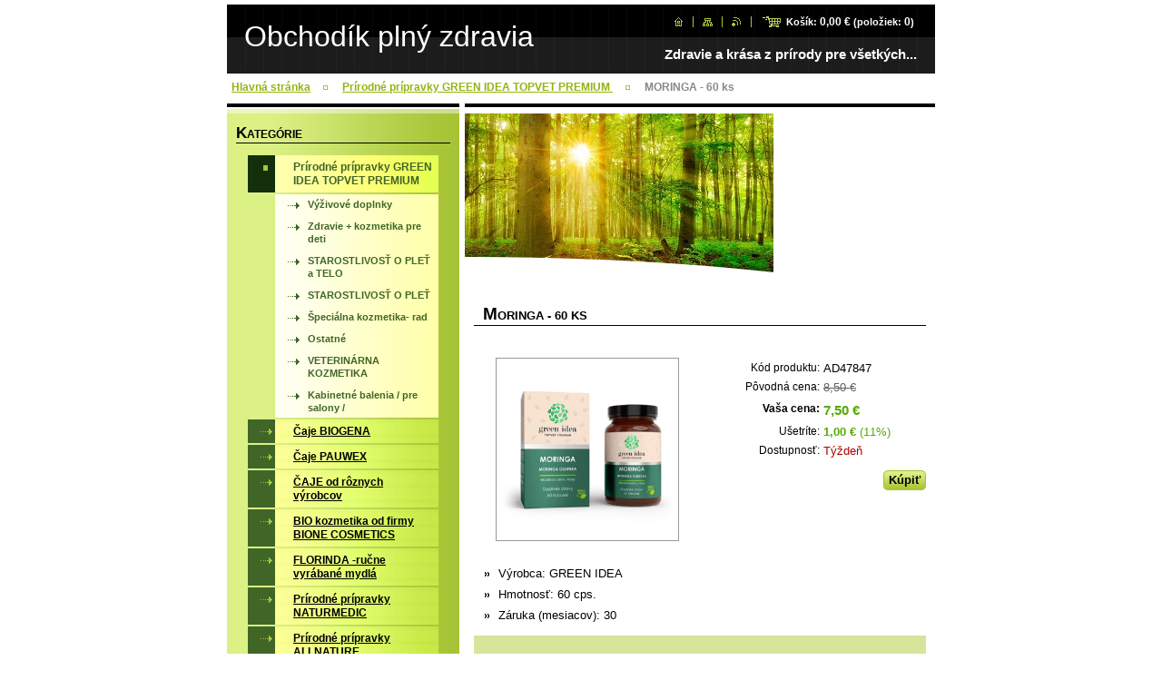

--- FILE ---
content_type: text/html; charset=UTF-8
request_url: https://www.zdravie-z-prirody.com/products/moringa/
body_size: 23563
content:
<!--[if lte IE 9]><!DOCTYPE HTML PUBLIC "-//W3C//DTD HTML 4.01 Transitional//EN" "https://www.w3.org/TR/html4/loose.dtd"><![endif]-->
<!DOCTYPE html>

<!--[if IE]><html class="ie" lang="sk"><![endif]-->
<!--[if gt IE 9]><!--> 
<html lang="sk">
<!--<![endif]-->

<head>
    <!--[if lt IE 8]><meta http-equiv="X-UA-Compatible" content="IE=EmulateIE7"><![endif]--><!--[if IE 8]><meta http-equiv="X-UA-Compatible" content="IE=EmulateIE8"><![endif]--><!--[if IE 9]><meta http-equiv="X-UA-Compatible" content="IE=EmulateIE9"><![endif]-->
    <base href="https://www.zdravie-z-prirody.com/">
  <meta charset="utf-8">
  <meta name="description" content="">
  <meta name="keywords" content="NOVINKA, AKCIA, Zĺava, ">
  <meta name="generator" content="Webnode">
  <meta name="apple-mobile-web-app-capable" content="yes">
  <meta name="apple-mobile-web-app-status-bar-style" content="black">
  <meta name="format-detection" content="telephone=no">
    <link rel="icon" type="image/svg+xml" href="/favicon.svg" sizes="any">  <link rel="icon" type="image/svg+xml" href="/favicon16.svg" sizes="16x16">  <link rel="icon" href="/favicon.ico"><link rel="canonical" href="https://www.zdravie-z-prirody.com/products/moringa/">
<script type="text/javascript">(function(i,s,o,g,r,a,m){i['GoogleAnalyticsObject']=r;i[r]=i[r]||function(){
			(i[r].q=i[r].q||[]).push(arguments)},i[r].l=1*new Date();a=s.createElement(o),
			m=s.getElementsByTagName(o)[0];a.async=1;a.src=g;m.parentNode.insertBefore(a,m)
			})(window,document,'script','//www.google-analytics.com/analytics.js','ga');ga('create', 'UA-797705-6', 'auto',{"name":"wnd_header"});ga('wnd_header.set', 'dimension1', 'W1');ga('wnd_header.set', 'anonymizeIp', true);ga('wnd_header.send', 'pageview');var pageTrackerAllTrackEvent=function(category,action,opt_label,opt_value){ga('send', 'event', category, action, opt_label, opt_value)};</script>
  <link rel="alternate" type="application/rss+xml" href="https://zdravie-z-prirody.com/rss/pf-all.xml" title="">
  <link rel="alternate" type="application/rss+xml" href="https://zdravie-z-prirody.com/rss/all.xml" title="">
<!--[if lte IE 9]><style type="text/css">.cke_skin_webnode iframe {vertical-align: baseline !important;}</style><![endif]-->
    <title>MORINGA - 60 ks :: Obchodík plný zdravia</title>
    <meta name="robots" content="index, follow">
    <meta name="googlebot" content="index, follow">

    <script type="text/javascript" src="https://d11bh4d8fhuq47.cloudfront.net/_system/skins/v10/50000555/js/jquery-1.7.1.min.js"></script>
    <script type="text/javascript" src="https://d11bh4d8fhuq47.cloudfront.net/_system/skins/v10/50000555/js/generic.js"></script>
    
    <link href="https://d11bh4d8fhuq47.cloudfront.net/_system/skins/v10/50000555/css/style.css" rel="stylesheet" type="text/css" media="screen,projection,handheld,tv">
    <link href="https://d11bh4d8fhuq47.cloudfront.net/_system/skins/v10/50000555/css/print.css" rel="stylesheet" type="text/css" media="print">

				<script type="text/javascript">
				/* <![CDATA[ */
					
					if (typeof(RS_CFG) == 'undefined') RS_CFG = new Array();
					RS_CFG['staticServers'] = new Array('https://d11bh4d8fhuq47.cloudfront.net/');
					RS_CFG['skinServers'] = new Array('https://d11bh4d8fhuq47.cloudfront.net/');
					RS_CFG['filesPath'] = 'https://www.zdravie-z-prirody.com/_files/';
					RS_CFG['filesAWSS3Path'] = 'https://f89c52dbca.clvaw-cdnwnd.com/fca01bc9993439cf40d7a14a7c363758/';
					RS_CFG['lbClose'] = 'Zavrieť';
					RS_CFG['skin'] = 'default';
					if (!RS_CFG['labels']) RS_CFG['labels'] = new Array();
					RS_CFG['systemName'] = 'Webnode';
						
					RS_CFG['responsiveLayout'] = 0;
					RS_CFG['mobileDevice'] = 0;
					RS_CFG['labels']['copyPasteSource'] = 'Viac tu:';
					
				/* ]]> */
				</script><script type="text/javascript" src="https://d11bh4d8fhuq47.cloudfront.net/_system/client/js/compressed/frontend.package.1-3-108.js?ph=f89c52dbca"></script><style type="text/css"></style></head>

<body>
<div id="pageFrameWrapper">

<div id="pageFrame">

    <!-- ~ ~ ~ ~ ~ ~ ~ ~ ~ ~ ~ ~ ~ ~ ~ ~ ~ ~ ~ ~ ~ ~ ~ ~ ~ ~ ~ ~ ~ ~ ~ ~ ~ ~ ~ ~ ~ ~ ~ ~ 
    ALL EXCEPT FOOT BLOCK
    ~ ~ ~ ~ ~ ~ ~ ~ ~ ~ ~ ~ ~ ~ ~ ~ ~ ~ ~ ~ ~ ~ ~ ~ ~ ~ ~ ~ ~ ~ ~ ~ ~ ~ ~ ~ ~ ~ ~ ~ -->
    
    <div id="pageFrameCont">

        <!-- ~ ~ ~ ~ ~ ~ ~ ~ ~ ~ ~ ~ ~ ~ ~ ~ ~ ~ ~ ~ ~ ~ ~ ~ ~ ~ ~ ~ ~ ~ ~ ~ ~ ~ ~ ~ ~ ~ ~ ~ 
        TOP BLOCK
        ~ ~ ~ ~ ~ ~ ~ ~ ~ ~ ~ ~ ~ ~ ~ ~ ~ ~ ~ ~ ~ ~ ~ ~ ~ ~ ~ ~ ~ ~ ~ ~ ~ ~ ~ ~ ~ ~ ~ ~ -->
        
        
        <div class="topBlock">
        
            <div id="logo"><a href="home/" title="Prejsť na úvodnú stránku."><span id="rbcSystemIdentifierLogo">Obchodík plný zdravia</span></a></div>            
            <div id="topBar">            

                <div id="languageSelect"></div>			

                <ul class="tbLinkList">
                    <li class="tbLinkHomepage first"><a href="home/" title="Prejsť na úvodnú stránku.">&nbsp;</a></li>
                    <li class="tbLinkSitemap"><a href="/sitemap/" title="Prejsť na mapu stránok.">&nbsp;</a></li>
                    <li class="tbLinkRss"><a href="/rss/" title="RSS kanály">&nbsp;</a></li>
                    <li id="cartInfo"><a href="es-cart/">Košík:&nbsp;<span class="price">0,00 €</span>&nbsp;(položiek:&nbsp;<span class="items">0</span>)</a></li>
                </ul>
            
            </div>
            <p class="tbSlogan">
               <span id="rbcCompanySlogan" class="rbcNoStyleSpan">Zdravie a krása z prírody pre všetkých...</span>            </p>
            
        </div> <!-- /class="topBlock" -->
        
        
        <!-- ~ ~ ~ ~ ~ ~ ~ ~ ~ ~ ~ ~ ~ ~ ~ ~ ~ ~ ~ ~ ~ ~ ~ ~ ~ ~ ~ ~ ~ ~ ~ ~ ~ ~ ~ ~ ~ ~ ~ ~ 
        /TOP BLOCK
        ~ ~ ~ ~ ~ ~ ~ ~ ~ ~ ~ ~ ~ ~ ~ ~ ~ ~ ~ ~ ~ ~ ~ ~ ~ ~ ~ ~ ~ ~ ~ ~ ~ ~ ~ ~ ~ ~ ~ ~ --> 
        
        
        <hr class="hidden">
        
        
        <!-- ~ ~ ~ ~ ~ ~ ~ ~ ~ ~ ~ ~ ~ ~ ~ ~ ~ ~ ~ ~ ~ ~ ~ ~ ~ ~ ~ ~ ~ ~ ~ ~ ~ ~ ~ ~ ~ ~ ~ ~ 
        NAVIGATOR BLOCK
        ~ ~ ~ ~ ~ ~ ~ ~ ~ ~ ~ ~ ~ ~ ~ ~ ~ ~ ~ ~ ~ ~ ~ ~ ~ ~ ~ ~ ~ ~ ~ ~ ~ ~ ~ ~ ~ ~ ~ ~ -->
        
        <div id="pageNavigator" class="rbcContentBlock">        <div class="navigatorBlock">            <div class="navigatorBlockIn">        <a href="/home/">Hlavná stránka</a><span><span>&gt;</span></span><a href="/eldorado-shop/">Prírodné prípravky GREEN IDEA TOPVET PREMIUM </a><span><span>&gt;</span></span><span id="navCurrentPage">MORINGA - 60 ks</span>            </div> <!-- /class="navigatorBlockIn" -->        </div> <!-- /id="navigatorBlock" -->        <hr class="hidden"></div>        
        
        <!-- ~ ~ ~ ~ ~ ~ ~ ~ ~ ~ ~ ~ ~ ~ ~ ~ ~ ~ ~ ~ ~ ~ ~ ~ ~ ~ ~ ~ ~ ~ ~ ~ ~ ~ ~ ~ ~ ~ ~ ~ 
        /NAVIGATOR BLOCK
        ~ ~ ~ ~ ~ ~ ~ ~ ~ ~ ~ ~ ~ ~ ~ ~ ~ ~ ~ ~ ~ ~ ~ ~ ~ ~ ~ ~ ~ ~ ~ ~ ~ ~ ~ ~ ~ ~ ~ ~ -->
        
        
        <!-- ~ ~ ~ ~ ~ ~ ~ ~ ~ ~ ~ ~ ~ ~ ~ ~ ~ ~ ~ ~ ~ ~ ~ ~ ~ ~ ~ ~ ~ ~ ~ ~ ~ ~ ~ ~ ~ ~ ~ ~ 
        MAIN CONTENT - CSS COLUMNS DESIGN
        ~ ~ ~ ~ ~ ~ ~ ~ ~ ~ ~ ~ ~ ~ ~ ~ ~ ~ ~ ~ ~ ~ ~ ~ ~ ~ ~ ~ ~ ~ ~ ~ ~ ~ ~ ~ ~ ~ ~ ~ -->
        
        
        <div class="contTopSpacer"><!-- / --></div>
        
        <div class="colDesign">
        
            <div class="colD1 colMain">
    
                <div class="colTopBorder"><!-- / --></div>
                
                <div class="contImg"><img src="https://f89c52dbca.clvaw-cdnwnd.com/fca01bc9993439cf40d7a14a7c363758/200009383-9f7489f74a/qqq.jpg?ph=f89c52dbca" width="340" height="204" alt=""><span class="contImgCut"><!-- / --></span></div>
                
                            <!-- ~ ~ ~ ~ ~ ~ ~ ~ ~ ~ ~ ~ ~ ~ ~ ~ ~ ~ ~ ~ ~ ~ ~ ~ ~ ~ ~ ~ ~ ~ ~ ~ ~ ~ ~ ~ ~ ~ ~ ~             CONTENT BLOCK            ~ ~ ~ ~ ~ ~ ~ ~ ~ ~ ~ ~ ~ ~ ~ ~ ~ ~ ~ ~ ~ ~ ~ ~ ~ ~ ~ ~ ~ ~ ~ ~ ~ ~ ~ ~ ~ ~ ~ ~ -->            <div class="contBlock">                                <div class="contOut">		                <h1>MORINGA - 60 ks</h1>                                                    <div class="contIn">                                    <!-- ~ ~ ~ ~ ~ ~ ~ ~ ~ ~ ~ ~ ~ ~ ~ ~ ~ ~ ~ ~ ~ ~ ~ ~ ~ ~ ~ ~ ~ ~ ~ ~ ~ ~ ~ ~ ~ ~ ~ ~                         PRODUCT DETAIL                        ~ ~ ~ ~ ~ ~ ~ ~ ~ ~ ~ ~ ~ ~ ~ ~ ~ ~ ~ ~ ~ ~ ~ ~ ~ ~ ~ ~ ~ ~ ~ ~ ~ ~ ~ ~ ~ ~ ~ ~ -->                        <div class="prodDetail shop shopDetail">                                                    <div class="price">                                                            <table>                                                                                                                <tr>                                            <td class="title">Kód produktu:</td>                                            <td class="value">AD47847</td>                                        </tr>                                                                                    <tr>                                            <td class="title">Pôvodná cena:</td>                                             <td class="value"><del>8,50 €</del></td>                                        </tr>                                                                                     <tr>                                            <td class="title"><b>Vaša cena:</b></td>                                             <td class="value">                                                <ins>7,50 €<ins>                                                                                            </td>                                        </tr>                                                                                    <tr class="rbcEshopDiscount">                                            <td class="title">Ušetríte:</td>                                             <td class="value"><strong>1,00 €</strong> (11%)</td>                                        </tr>                                            									        									<tr class="rbcEshopStock-outOfStock">                                            <td class="title">Dostupnosť:</td>                                             <td class="value">Týždeň</td>                                        </tr>                                        		                                </table>                                                                                                    <form class="addToBasket" action="/products/moringa/" method="post">                                        <div class="">                                            <div class="In">                                                                                                                                                                                                                                             <div class="accordion clearfix">                                                                                                                                                        </div>                                                <input type="hidden" name="quantity" id="quantity" value="1" maxlength="2">                                                <input type="hidden" name="buyItem" value="200047848">                                                <span class="fakeButton">                                                    <span class="btnFill">                                                        <span class="btnBgA"><!-- / --></span>                                                        <span class="btnBgB"><!-- / --></span>                                                        <span class="btnCaption"><input class="submit" type="submit" value="Kúpiť"></span>                                                    </span>                                                </span>                                                <div class="cleaner"><!-- / --></div>                                            </div>                                        </div>                                    </form>                                                                   </div>							                                <div class="prodDetailImgOut">                                    <a href="/images/200008721-e25fde2600/eshop_2913 (1).png?s3=1" title="Odkaz sa otvorí do nového okna prehliadača." onclick="return !window.open(this.href);">                                        <img class="prodDetailImg" onload="overImage(this);" src="https://f89c52dbca.clvaw-cdnwnd.com/fca01bc9993439cf40d7a14a7c363758/system_preview_200008721-e25fde2600/eshop_2913 (1).png" width="200" height="200" alt="MORINGA - 60 ks">                                    </a>                                </div> <!-- /class="prodDetailImgOut" -->																<div class="rbcEshopProductDetails wsw">								<ul>									                                        <li>                                            <span class="title">Výrobca:</span>                                             <span class="value">GREEN  IDEA</span>                                        </li>                                                <li>                                            <span class="title">Hmotnosť:</span>                                             <span class="value">60 cps.</span>                                        </li>                                                <li>                                            <span class="title">Záruka (mesiacov):</span>                                             <span class="value">30</span>                                        </li>        								</ul>							</div>                                                        <div class="cleaner"><!-- / --></div>                                                <div class="prodDetailDescOut">                                <div class="prodDetailDescIn">                                                                    <div class="wsw"><p style="font-size: 12.8px;">Tento produkt je vhodný na&nbsp; tieto príznaky: hladina cukru , vlasy, chudnutie......</p>
<p style="font-size: 12.8px;">Výrobca :&nbsp;&nbsp;&nbsp;&nbsp;&nbsp;&nbsp;&nbsp;&nbsp;&nbsp;&nbsp;&nbsp;&nbsp;&nbsp;&nbsp;&nbsp;&nbsp;&nbsp;&nbsp;&nbsp;&nbsp;&nbsp;&nbsp;&nbsp; &nbsp; &nbsp; &nbsp; &nbsp; &nbsp; &nbsp; &nbsp; &nbsp;&nbsp; GREEN&nbsp; IDEA</p>
<p style="font-size: 12.8px;">Balenie&nbsp; :&nbsp;&nbsp;&nbsp;&nbsp;&nbsp;&nbsp;&nbsp;&nbsp;&nbsp;&nbsp;&nbsp;&nbsp;&nbsp;&nbsp;&nbsp;&nbsp;&nbsp;&nbsp;&nbsp;&nbsp;&nbsp;&nbsp;&nbsp;&nbsp;&nbsp;&nbsp;&nbsp;&nbsp;&nbsp;&nbsp;&nbsp;&nbsp;&nbsp;&nbsp;&nbsp;&nbsp;&nbsp;&nbsp;&nbsp;&nbsp; 60 ks</p>
<p style="font-size: 12.8px;">Záruka&nbsp; : &nbsp; &nbsp; &nbsp; &nbsp; &nbsp; &nbsp; &nbsp; &nbsp; &nbsp; &nbsp; &nbsp; &nbsp; &nbsp; &nbsp; &nbsp; &nbsp; &nbsp; &nbsp; &nbsp; &nbsp;&nbsp; 30 mesiacov</p>
<p style="font-size: 12.8px;">Kod:&nbsp;&nbsp;&nbsp;&nbsp;&nbsp;&nbsp;&nbsp;&nbsp;&nbsp;&nbsp;&nbsp;&nbsp;&nbsp;&nbsp;&nbsp;&nbsp;&nbsp;&nbsp;&nbsp;&nbsp;&nbsp;&nbsp;&nbsp;&nbsp;&nbsp;&nbsp;&nbsp;&nbsp;&nbsp;&nbsp;&nbsp;&nbsp;&nbsp;&nbsp;&nbsp;&nbsp;&nbsp;&nbsp;&nbsp;&nbsp;&nbsp;&nbsp;&nbsp;&nbsp;&nbsp;&nbsp;&nbsp;&nbsp;60810</p>
<p style="font-size: 12.8px;">EAN :&nbsp; &nbsp; &nbsp; &nbsp; &nbsp; &nbsp; &nbsp; &nbsp; &nbsp; &nbsp; &nbsp; &nbsp; &nbsp; &nbsp; &nbsp; &nbsp; &nbsp; &nbsp; &nbsp; &nbsp; &nbsp; &nbsp; &nbsp; &nbsp;8595643608109</p>
<p style="font-size: 12.8px;">&nbsp;&nbsp; &nbsp; &nbsp; &nbsp; &nbsp; &nbsp; &nbsp; &nbsp; &nbsp; &nbsp; &nbsp; &nbsp; &nbsp; &nbsp; &nbsp; &nbsp; &nbsp; &nbsp; &nbsp; &nbsp; &nbsp;&nbsp;</p>
<p style="font-size: 12.8px;">&nbsp; &nbsp;</p>
<h3>Popis:</h3>
<div>
	&nbsp;Moringa - Moringou oleifera</div>
<p font-size:="" noto="" style="box-sizing: border-box; margin-bottom: 10px; color: rgb(51, 51, 51); font-family: "><span style="box-sizing: border-box; font-weight: 700;">Hladina cukru, vlasy</span></p>
<p font-size:="" noto="" style="box-sizing: border-box; margin-bottom: 10px; color: rgb(51, 51, 51); font-family: "><span style="box-sizing: border-box; font-weight: 700;">doplnok stravy</span></p>
<p font-size:="" noto="" style="box-sizing: border-box; margin-bottom: 10px; color: rgb(51, 51, 51); font-family: ">Moringa j<font style="box-sizing: border-box; vertical-align: inherit;"><font style="box-sizing: border-box; vertical-align: inherit;">e bylina, ktorú vďaka vysokému obsahu vitamínov, minerálov a ďalších nutrične hodnotných látok radíme medzi superpotraviny.&nbsp;</font><font style="box-sizing: border-box; vertical-align: inherit;">Často je nazývaná ako strom života.&nbsp;</font><font style="box-sizing: border-box; vertical-align: inherit;">Udržuje normálnu hladinu glukózy v krvi (odporúča sa preto pre diabetikov).&nbsp;</font><font style="box-sizing: border-box; vertical-align: inherit;">Moringa pôsobí blahodárne na kvalitu vlasov, ktorým navracia vitalitu.&nbsp;</font><font style="box-sizing: border-box; vertical-align: inherit;">Hovorí sa aj o účinku moringy na chudnutie.</font></font></p>
<p font-size:="" noto="" style="box-sizing: border-box; margin-bottom: 10px; color: rgb(51, 51, 51); font-family: " text-align:=""><span style="box-sizing: border-box; font-weight: 700;">Aktívne látky:</span></p>
<table class="tabulka" font-size:="" noto="" style="border-spacing: 0px; background-color: rgb(252, 248, 227); width: 1140px; color: rgb(138, 109, 59); border-width: 10px; border-style: solid; border-color: rgb(252, 248, 227); margin-bottom: 15px; font-family: ">
	<tbody style="box-sizing: border-box;">
		<tr style="box-sizing: border-box; border: 0px;">
			<td style="box-sizing: border-box; padding-right: 5px; padding-left: 5px;">
			<p style="box-sizing: border-box; margin-bottom: 0px;"><span style="box-sizing: border-box; font-weight: 700;">&nbsp;</span></p>
			</td>
			<td style="box-sizing: border-box; padding-right: 5px; padding-left: 5px;">
			<p style="box-sizing: border-box; margin-bottom: 0px; text-align: center;"><span style="box-sizing: border-box; font-weight: 700;">1 kapsula</span></p>
			</td>
			<td style="box-sizing: border-box; padding-right: 5px; padding-left: 5px;">
			<p style="box-sizing: border-box; margin-bottom: 0px; text-align: center;"><span style="box-sizing: border-box; font-weight: 700;"><font style="box-sizing: border-box; vertical-align: inherit;"><font style="box-sizing: border-box; vertical-align: inherit;">Denná dávka</font></font><br style="box-sizing: border-box;">
			<font style="box-sizing: border-box; vertical-align: inherit;"><font style="box-sizing: border-box; vertical-align: inherit;">1 - 2 tobolky</font></font></span></p>
			</td>
			<td style="box-sizing: border-box; padding-right: 5px; padding-left: 5px;">
			<p style="box-sizing: border-box; margin-bottom: 0px; text-align: center;"><span style="box-sizing: border-box; font-weight: 700;"><font style="box-sizing: border-box; vertical-align: inherit;"><font style="box-sizing: border-box; vertical-align: inherit;">% RHP</font></font><br style="box-sizing: border-box;">
			<font style="box-sizing: border-box; vertical-align: inherit;"><font style="box-sizing: border-box; vertical-align: inherit;">Referenčná hodnota príjmu</font></font></span></p>
			</td>
		</tr>
		<tr style="box-sizing: border-box; border-top: 1px solid rgb(250, 235, 204);">
			<td style="box-sizing: border-box; padding-right: 5px; padding-left: 5px;">
			<p style="box-sizing: border-box; margin-bottom: 0px;"><font style="box-sizing: border-box; vertical-align: inherit;"><font style="box-sizing: border-box; vertical-align: inherit;">Moringa (Moringou oleifera)</font></font><br style="box-sizing: border-box;">
			<font style="box-sizing: border-box; vertical-align: inherit;"><font style="box-sizing: border-box; vertical-align: inherit;">štandardizovaný extrakt z listu</font></font></p>
			</td>
			<td style="box-sizing: border-box; padding-right: 5px; padding-left: 5px;">
			<p style="box-sizing: border-box; margin-bottom: 0px; text-align: center;"><font style="box-sizing: border-box; vertical-align: inherit;">350 mg</font></p>
			</td>
			<td style="box-sizing: border-box; padding-right: 5px; padding-left: 5px;">
			<p style="box-sizing: border-box; margin-bottom: 0px; text-align: center;"><font style="box-sizing: border-box; vertical-align: inherit;">350 - 700 mg</font></p>
			</td>
			<td style="box-sizing: border-box; padding-right: 5px; padding-left: 5px;">
			<p style="box-sizing: border-box; margin-bottom: 0px; text-align: center;"><font style="box-sizing: border-box; vertical-align: inherit;">nie je stanovené</font></p>
			</td>
		</tr>
	</tbody>
</table>
<p dir="ltr" font-size:="" noto="" style="box-sizing: border-box; margin-bottom: 10px; color: rgb(51, 51, 51); font-family: "><span style="box-sizing: border-box; font-weight: 700;">Zloženie:</span><font style="box-sizing: border-box; vertical-align: inherit;">&nbsp;Moringa (Moringou oleifera) štandardizovaný extrakt z listu, mikrokryštalická celulóza (plnidlo), stearan horečnatý (plnidlo), kapsula (rastlinná želatína)</font></p>
<p dir="ltr" font-size:="" noto="" style="box-sizing: border-box; margin-bottom: 10px; color: rgb(51, 51, 51); font-family: "><span style="box-sizing: border-box; font-weight: 700;">Odporúčané dávkovanie:</span><font style="box-sizing: border-box; vertical-align: inherit;"><font style="box-sizing: border-box; vertical-align: inherit;">&nbsp;1 - 2 kapsuly denne.&nbsp;</font><font style="box-sizing: border-box; vertical-align: inherit;">dostatočne zapite</font></font></p>
<p font-size:="" noto="" style="box-sizing: border-box; margin-bottom: 10px; color: rgb(51, 51, 51); font-family: "><span style="box-sizing: border-box; font-weight: 700;">Skladovanie:</span><font style="box-sizing: border-box; vertical-align: inherit;"><font style="box-sizing: border-box; vertical-align: inherit;">&nbsp;Uchovávajte v suchu pri izbovej teplote.&nbsp;</font><font style="box-sizing: border-box; vertical-align: inherit;">Neskladovať na priamom slnku a v mraze.</font></font></p>
<p font-size:="" noto="" style="box-sizing: border-box; margin-bottom: 10px; color: rgb(51, 51, 51); font-family: "><span style="box-sizing: border-box; font-weight: 700;">Obsah</span><font style="box-sizing: border-box; vertical-align: inherit;">&nbsp;: 60 kapsúl</font></p>
<p font-size:="" noto="" style="box-sizing: border-box; margin-bottom: 10px; color: rgb(51, 51, 51); font-family: "><span style="box-sizing: border-box; font-weight: 700;">Upozornenie:</span><font style="box-sizing: border-box; vertical-align: inherit;"><font style="box-sizing: border-box; vertical-align: inherit;">&nbsp;Doplnok stravy.&nbsp;</font><font style="box-sizing: border-box; vertical-align: inherit;">Neprekračujte odporúčané denné dávkovanie.&nbsp;</font><font style="box-sizing: border-box; vertical-align: inherit;">Nie je vhodné pre deti do troch rokov, tehotné a dojčiace matky.&nbsp;</font><font style="box-sizing: border-box; vertical-align: inherit;">Ukladať mimo dosahu detí!&nbsp;</font><font style="box-sizing: border-box; vertical-align: inherit;">Nenahrádza pestrú a vyváženú stravu.</font></font></p>
						           </div> <!-- class="wsw" -->                                                    </div> <!-- /class="prodDetailDescIn" -->                            </div> <!-- /class="prodDetailDescOut" -->                                                    </div> <!-- /class="prodDetail" -->                        <!-- ~ ~ ~ ~ ~ ~ ~ ~ ~ ~ ~ ~ ~ ~ ~ ~ ~ ~ ~ ~ ~ ~ ~ ~ ~ ~ ~ ~ ~ ~ ~ ~ ~ ~ ~ ~ ~ ~ ~ ~                         /PRODUCT DETAIL                        ~ ~ ~ ~ ~ ~ ~ ~ ~ ~ ~ ~ ~ ~ ~ ~ ~ ~ ~ ~ ~ ~ ~ ~ ~ ~ ~ ~ ~ ~ ~ ~ ~ ~ ~ ~ ~ ~ ~ ~ -->					    <div class="rbcTags">
<h4><a href="https://www.zdravie-z-prirody.com/tags/">Štítky</a>:</h4>
<p class="tags">
	<a href="/tags/NOVINKA/" rel="tag">NOVINKA</a>
		<span>|</span>
<a href="/tags/AKCIA/" rel="tag">AKCIA</a>
		<span>|</span>
<a href="/tags/Z%C4%BAava/" rel="tag">Zĺava</a>
	
</p>
</div>
                                                <div class="rbcBookmarks"><div id="rbcBookmarks200049383"></div></div>
		<script type="text/javascript">
			/* <![CDATA[ */
			Event.observe(window, 'load', function(){
				var bookmarks = '<div style=\"float:left;\"><div style=\"float:left;\"><iframe src=\"//www.facebook.com/plugins/like.php?href=https://www.zdravie-z-prirody.com/products/moringa/&amp;send=false&amp;layout=button_count&amp;width=165&amp;show_faces=false&amp;action=like&amp;colorscheme=light&amp;font&amp;height=21&amp;appId=397846014145828&amp;locale=sk_SK\" scrolling=\"no\" frameborder=\"0\" style=\"border:none; overflow:hidden; width:165px; height:21px; position:relative; top:1px;\" allowtransparency=\"true\"></iframe></div><div style=\"float:left;\"><a href=\"https://twitter.com/share\" class=\"twitter-share-button\" data-count=\"horizontal\" data-via=\"webnode\" data-lang=\"en\">Tweet</a></div><script type=\"text/javascript\">(function() {var po = document.createElement(\'script\'); po.type = \'text/javascript\'; po.async = true;po.src = \'//platform.twitter.com/widgets.js\';var s = document.getElementsByTagName(\'script\')[0]; s.parentNode.insertBefore(po, s);})();'+'<'+'/scr'+'ipt></div> <div class=\"addthis_toolbox addthis_default_style\" style=\"float:left;\"><a class=\"addthis_counter addthis_pill_style\"></a></div> <script type=\"text/javascript\">(function() {var po = document.createElement(\'script\'); po.type = \'text/javascript\'; po.async = true;po.src = \'https://s7.addthis.com/js/250/addthis_widget.js#pubid=webnode\';var s = document.getElementsByTagName(\'script\')[0]; s.parentNode.insertBefore(po, s);})();'+'<'+'/scr'+'ipt><div style=\"clear:both;\"></div>';
				$('rbcBookmarks200049383').innerHTML = bookmarks;
				bookmarks.evalScripts();
			});
			/* ]]> */
		</script>
		                    					                                                </div><!-- class="contIn" -->		                        </div> <!-- /class="contOut" -->                            </div> <!-- /class="contBlock" -->                        <!-- ~ ~ ~ ~ ~ ~ ~ ~ ~ ~ ~ ~ ~ ~ ~ ~ ~ ~ ~ ~ ~ ~ ~ ~ ~ ~ ~ ~ ~ ~ ~ ~ ~ ~ ~ ~ ~ ~ ~ ~             /CONTENT BLOCK            ~ ~ ~ ~ ~ ~ ~ ~ ~ ~ ~ ~ ~ ~ ~ ~ ~ ~ ~ ~ ~ ~ ~ ~ ~ ~ ~ ~ ~ ~ ~ ~ ~ ~ ~ ~ ~ ~ ~ ~ -->		            
            </div> <!-- /class="colD1 colMain" -->
            
            <div class="colD2 colSide">
            
                <div class="colTopBorder"><!-- / --></div>
                
                
                <!-- ~ ~ ~ ~ ~ ~ ~ ~ ~ ~ ~ ~ ~ ~ ~ ~ ~ ~ ~ ~ ~ ~ ~ ~ ~ ~ ~ ~ ~ ~ ~ ~ ~ ~ ~ ~ ~ ~ ~ ~                 CONTENT BLOCK                ~ ~ ~ ~ ~ ~ ~ ~ ~ ~ ~ ~ ~ ~ ~ ~ ~ ~ ~ ~ ~ ~ ~ ~ ~ ~ ~ ~ ~ ~ ~ ~ ~ ~ ~ ~ ~ ~ ~ ~ -->                <div class="contBlock shopCategories menuBlock">
                
                    <div class="menuBlockOut">
                    
                        <div class="contOut">
                            <h3>Kategórie</h3>
                        </div>
                    
                        <div class="menuBlockIn" id="rbcEsCategories">                                                <!-- ~ ~ ~ ~ ~ ~ ~ ~ ~ ~ ~ ~ ~ ~ ~ ~ ~ ~ ~ ~ ~ ~ ~ ~ ~ ~ ~ ~ ~ ~ ~ ~ ~ ~ ~ ~ ~ ~ ~ ~                         MENU                        ~ ~ ~ ~ ~ ~ ~ ~ ~ ~ ~ ~ ~ ~ ~ ~ ~ ~ ~ ~ ~ ~ ~ ~ ~ ~ ~ ~ ~ ~ ~ ~ ~ ~ ~ ~ ~ ~ ~ ~ -->        <ul class="ProductCategories">
	<li class="open first selected"><a href="/eldorado-shop/">    <span class="mIco"></span>    <span class="tIn">Prírodné prípravky GREEN IDEA TOPVET PREMIUM </span>    <span class="cleaner"></span>    </a>    
	<ul class="level1">
		<li class="first"><a href="/eldorado-shop/doplnky-stravy/">    <span class="mIco"></span>    <span class="tIn">Výživové doplnky</span>    <span class="cleaner"></span>    </a>    </li>
		<li><a href="/eldorado-shop/zdravie-pre-nase-dietky/">    <span class="mIco"></span>    <span class="tIn">Zdravie + kozmetika pre deti</span>    <span class="cleaner"></span>    </a>    </li>
		<li><a href="/eldorado-shop/starostlivost-o-zdravie-masazna-a-liecebna-kozmetika-/">    <span class="mIco"></span>    <span class="tIn">STAROSTLIVOSŤ O PLEŤ a TELO</span>    <span class="cleaner"></span>    </a>    </li>
		<li><a href="/eldorado-shop/starostlivost-o-plet/">    <span class="mIco"></span>    <span class="tIn">STAROSTLIVOSŤ O PLEŤ </span>    <span class="cleaner"></span>    </a>    </li>
		<li><a href="/eldorado-shop/specialna-kozmeticka-rada-vyrobkov/">    <span class="mIco"></span>    <span class="tIn">Špeciálna kozmetika- rad</span>    <span class="cleaner"></span>    </a>    </li>
		<li><a href="/eldorado-shop/ostatne/">    <span class="mIco"></span>    <span class="tIn">Ostatné</span>    <span class="cleaner"></span>    </a>    </li>
		<li><a href="/eldorado-shop/veterinarna-kozmetika/">    <span class="mIco"></span>    <span class="tIn">VETERINÁRNA KOZMETIKA </span>    <span class="cleaner"></span>    </a>    </li>
		<li class="last"><a href="/eldorado-shop/kabinetne-balenia-pre-salony/">    <span class="mIco"></span>    <span class="tIn">Kabinetné balenia / pre salony /</span>    <span class="cleaner"></span>    </a>    </li>
	</ul>
	</li>
	<li><a href="/kvalitne-caje-od-firmy-biogena/">    <span class="mIco"></span>    <span class="tIn">Čaje   BIOGENA</span>    <span class="cleaner"></span>    </a>    </li>
	<li><a href="/bylinky-caje-a-pod-od-roznych-dodavatelov-/">    <span class="mIco"></span>    <span class="tIn">Čaje PAUWEX</span>    <span class="cleaner"></span>    </a>    </li>
	<li><a href="/caje-v-kazetach-od-roznych-vyrobcov/">    <span class="mIco"></span>    <span class="tIn">ČAJE od rôznych výrobcov</span>    <span class="cleaner"></span>    </a>    </li>
	<li><a href="/bio-kozmetika-od-firmy-bione-cosmetics/">    <span class="mIco"></span>    <span class="tIn">BIO kozmetika od firmy BIONE  COSMETICS</span>    <span class="cleaner"></span>    </a>    </li>
	<li><a href="/rucne-vyrabane-mydla-florinda/">    <span class="mIco"></span>    <span class="tIn">FLORINDA -ručne vyrábané mydlá  </span>    <span class="cleaner"></span>    </a>    </li>
	<li><a href="/zelena-lekaren/">    <span class="mIco"></span>    <span class="tIn">Prírodné prípravky NATURMEDIC</span>    <span class="cleaner"></span>    </a>    </li>
	<li><a href="/pripravky-allnature/">    <span class="mIco"></span>    <span class="tIn">Prírodné prípravky ALLNATURE</span>    <span class="cleaner"></span>    </a>    </li>
	<li class="last"><a href="/prirodne-pripravky-vitaharmony/">    <span class="mIco"></span>    <span class="tIn">Prípravky od  VITAHARMONY</span>    <span class="cleaner"></span>    </a>    </li>
</ul>                                    <div class="cleaner"><!-- / --></div>                                                    <!-- ~ ~ ~ ~ ~ ~ ~ ~ ~ ~ ~ ~ ~ ~ ~ ~ ~ ~ ~ ~ ~ ~ ~ ~ ~ ~ ~ ~ ~ ~ ~ ~ ~ ~ ~ ~ ~ ~ ~ ~                         /MENU                        ~ ~ ~ ~ ~ ~ ~ ~ ~ ~ ~ ~ ~ ~ ~ ~ ~ ~ ~ ~ ~ ~ ~ ~ ~ ~ ~ ~ ~ ~ ~ ~ ~ ~ ~ ~ ~ ~ ~ ~ -->                                                </div> <!-- /class="menuBlockIn" -->                                            </div> <!-- /class="menuBlockOut" -->                                    </div> <!-- /class="contBlock" -->                                <!-- ~ ~ ~ ~ ~ ~ ~ ~ ~ ~ ~ ~ ~ ~ ~ ~ ~ ~ ~ ~ ~ ~ ~ ~ ~ ~ ~ ~ ~ ~ ~ ~ ~ ~ ~ ~ ~ ~ ~ ~                 /ARC BLOCK - MENU                ~ ~ ~ ~ ~ ~ ~ ~ ~ ~ ~ ~ ~ ~ ~ ~ ~ ~ ~ ~ ~ ~ ~ ~ ~ ~ ~ ~ ~ ~ ~ ~ ~ ~ ~ ~ ~ ~ ~ ~ -->        			
                
                


                <!-- ~ ~ ~ ~ ~ ~ ~ ~ ~ ~ ~ ~ ~ ~ ~ ~ ~ ~ ~ ~ ~ ~ ~ ~ ~ ~ ~ ~ ~ ~ ~ ~ ~ ~ ~ ~ ~ ~ ~ ~ 
                CONTENT BLOCK
                ~ ~ ~ ~ ~ ~ ~ ~ ~ ~ ~ ~ ~ ~ ~ ~ ~ ~ ~ ~ ~ ~ ~ ~ ~ ~ ~ ~ ~ ~ ~ ~ ~ ~ ~ ~ ~ ~ ~ ~ -->
                <div class="contBlock menuBlock">
                
                    <div class="menuBlockOut">
                    
                        <div class="contOut">
                            <h3>Menu</h3>
                        </div>
                    
                        <div class="menuBlockIn">
                        
                        <!-- ~ ~ ~ ~ ~ ~ ~ ~ ~ ~ ~ ~ ~ ~ ~ ~ ~ ~ ~ ~ ~ ~ ~ ~ ~ ~ ~ ~ ~ ~ ~ ~ ~ ~ ~ ~ ~ ~ ~ ~ 
                        MENU
                        ~ ~ ~ ~ ~ ~ ~ ~ ~ ~ ~ ~ ~ ~ ~ ~ ~ ~ ~ ~ ~ ~ ~ ~ ~ ~ ~ ~ ~ ~ ~ ~ ~ ~ ~ ~ ~ ~ ~ ~ -->

        <ul class="menu">
	<li class="first">

<a href="/o-nas/">

    <span class="mIco"></span>
    <span class="tIn">O nás</span>
    <span class="cleaner"></span>

    </a>

    </li>
	<li>

<a href="/ako-nakupovat-/">

    <span class="mIco"></span>
    <span class="tIn">Ako nakupovať....</span>
    <span class="cleaner"></span>

    </a>

    </li>
	<li>

<a href="/zmluvne-podmienky/">

    <span class="mIco"></span>
    <span class="tIn">Zmluvné podmienky</span>
    <span class="cleaner"></span>

    </a>

    </li>
	<li>

<a href="/cennik-tovaru/">

    <span class="mIco"></span>
    <span class="tIn">Cenník tovaru</span>
    <span class="cleaner"></span>

    </a>

    </li>
	<li>

<a href="/cennik-postovneho/">

    <span class="mIco"></span>
    <span class="tIn">Cenník poštovného</span>
    <span class="cleaner"></span>

    </a>

    </li>
	<li>

<a href="/vernostny-program/">

    <span class="mIco"></span>
    <span class="tIn">Vernostný program</span>
    <span class="cleaner"></span>

    </a>

    </li>
	<li>

<a href="/ochrana-osobnych-udajov/">

    <span class="mIco"></span>
    <span class="tIn">OCHRANA OSOBNÝCH ÚDAJOV</span>
    <span class="cleaner"></span>

    </a>

    </li>
	<li>

<a href="/novinky/">

    <span class="mIco"></span>
    <span class="tIn">Novinky</span>
    <span class="cleaner"></span>

    </a>

    </li>
	<li>

<a href="/kompletny-sortiment-vyrobkov/">

    <span class="mIco"></span>
    <span class="tIn">Kompletný sortiment výrobkov</span>
    <span class="cleaner"></span>

    </a>

    </li>
	<li>

<a href="/upozornenie/">

    <span class="mIco"></span>
    <span class="tIn">Upozornenie</span>
    <span class="cleaner"></span>

    </a>

    </li>
	<li class="last">

<a href="/napiste-nam/">

    <span class="mIco"></span>
    <span class="tIn">Napíšte nám</span>
    <span class="cleaner"></span>

    </a>

    </li>
</ul>
                        <!-- ~ ~ ~ ~ ~ ~ ~ ~ ~ ~ ~ ~ ~ ~ ~ ~ ~ ~ ~ ~ ~ ~ ~ ~ ~ ~ ~ ~ ~ ~ ~ ~ ~ ~ ~ ~ ~ ~ ~ ~ 
                        /MENU
                        ~ ~ ~ ~ ~ ~ ~ ~ ~ ~ ~ ~ ~ ~ ~ ~ ~ ~ ~ ~ ~ ~ ~ ~ ~ ~ ~ ~ ~ ~ ~ ~ ~ ~ ~ ~ ~ ~ ~ ~ -->
                        
                             <div class="menuDwnBg"><!-- / --></div>
                            
                        </div> <!-- /class="menuBlockIn" -->
                        
                    </div> <!-- /class="menuBlockOut" -->
                    
                </div> <!-- /class="contBlock" -->
                
                <!-- ~ ~ ~ ~ ~ ~ ~ ~ ~ ~ ~ ~ ~ ~ ~ ~ ~ ~ ~ ~ ~ ~ ~ ~ ~ ~ ~ ~ ~ ~ ~ ~ ~ ~ ~ ~ ~ ~ ~ ~ 
                /ARC BLOCK - MENU
                ~ ~ ~ ~ ~ ~ ~ ~ ~ ~ ~ ~ ~ ~ ~ ~ ~ ~ ~ ~ ~ ~ ~ ~ ~ ~ ~ ~ ~ ~ ~ ~ ~ ~ ~ ~ ~ ~ ~ ~ -->

        			
                
                
            <!-- ~ ~ ~ ~ ~ ~ ~ ~ ~ ~ ~ ~ ~ ~ ~ ~ ~ ~ ~ ~ ~ ~ ~ ~ ~ ~ ~ ~ ~ ~ ~ ~ ~ ~ ~ ~ ~ ~ ~ ~ 
            CONTENT BLOCK
            ~ ~ ~ ~ ~ ~ ~ ~ ~ ~ ~ ~ ~ ~ ~ ~ ~ ~ ~ ~ ~ ~ ~ ~ ~ ~ ~ ~ ~ ~ ~ ~ ~ ~ ~ ~ ~ ~ ~ ~ -->

            <div class="contBlock contact">
                
                <div class="contOut">
                
                    <h3>Kontakt</h3>
                    
                    <!-- ~ ~ ~ ~ ~ ~ ~ ~ ~ ~ ~ ~ ~ ~ ~ ~ ~ ~ ~ ~ ~ ~ ~ ~ ~ ~ ~ ~ ~ ~ ~ ~ ~ ~ ~ ~ ~ ~ ~ ~ 
                    CONTACT WSW
                    ~ ~ ~ ~ ~ ~ ~ ~ ~ ~ ~ ~ ~ ~ ~ ~ ~ ~ ~ ~ ~ ~ ~ ~ ~ ~ ~ ~ ~ ~ ~ ~ ~ ~ ~ ~ ~ ~ ~ ~ -->

		 
                    <div class="wsw">
                        <p class="contactName">
                            Zuzana Chrinová
                        </p>

                        
                        <p class="icon iconMail"></p>
                        <p class="contactMail">                
                            <a href="&#109;&#97;&#105;&#108;&#116;&#111;:&#122;&#117;&#122;&#105;&#107;&#105;&#110;&#46;&#101;&#46;&#111;&#98;&#99;&#104;&#111;&#100;&#105;&#107;&#64;&#103;&#109;&#97;&#105;&#108;&#46;&#99;&#111;&#109;"><span id="rbcContactEmail">&#122;&#117;&#122;&#105;&#107;&#105;&#110;&#46;&#101;&#46;&#111;&#98;&#99;&#104;&#111;&#100;&#105;&#107;&#64;&#103;&#109;&#97;&#105;&#108;&#46;&#99;&#111;&#109;</span></a>                
                        </p>
                        <div class="cleaner"></div>
    
                        
                        
                        <p class="icon iconAddress"></p>
                        <address class="contactAddress">
                            IČO : 46980261 <br />
DIČ : 1070315026<br />
<br />
KOŠICE
                        </address>
                        <div class="cleaner"></div>
    

                        
                        <p class="icon iconPhone"></p>
                        <p class="contactPhone">
                            0944005564 /O2/    len v súrnych prípadoch  /,kedže som riadne zamestnaná v nepretržitej prevádzke...
                        </p>
                        <div class="cleaner"></div>
    
                        
                        

                        <p class="icon iconMisc"></p>
                        <p class="contactMisc">                
                            len internetový predaj ...<br />
Živnost je zapísaná  na Obvodnom úrade KOŠICE ,číslo živ.registra  820-74009                
                        </p>
                        <div class="cleaner"></div>

    

                    </div> <!-- /class="wsw" -->

		

                    
                    <!-- ~ ~ ~ ~ ~ ~ ~ ~ ~ ~ ~ ~ ~ ~ ~ ~ ~ ~ ~ ~ ~ ~ ~ ~ ~ ~ ~ ~ ~ ~ ~ ~ ~ ~ ~ ~ ~ ~ ~ ~ 
                    /CONTACT
                    ~ ~ ~ ~ ~ ~ ~ ~ ~ ~ ~ ~ ~ ~ ~ ~ ~ ~ ~ ~ ~ ~ ~ ~ ~ ~ ~ ~ ~ ~ ~ ~ ~ ~ ~ ~ ~ ~ ~ ~ -->
                        
                </div> <!-- /class="contOut" -->
                
            </div> <!-- /class="contBlock" -->

            <!-- ~ ~ ~ ~ ~ ~ ~ ~ ~ ~ ~ ~ ~ ~ ~ ~ ~ ~ ~ ~ ~ ~ ~ ~ ~ ~ ~ ~ ~ ~ ~ ~ ~ ~ ~ ~ ~ ~ ~ ~ 
            /CONTENT BLOCK
            ~ ~ ~ ~ ~ ~ ~ ~ ~ ~ ~ ~ ~ ~ ~ ~ ~ ~ ~ ~ ~ ~ ~ ~ ~ ~ ~ ~ ~ ~ ~ ~ ~ ~ ~ ~ ~ ~ ~ ~ -->



					
                
                

                    <!-- ~ ~ ~ ~ ~ ~ ~ ~ ~ ~ ~ ~ ~ ~ ~ ~ ~ ~ ~ ~ ~ ~ ~ ~ ~ ~ ~ ~ ~ ~ ~ ~ ~ ~ ~ ~ ~ ~ ~ ~ 
                    POLL BLOCK
                    ~ ~ ~ ~ ~ ~ ~ ~ ~ ~ ~ ~ ~ ~ ~ ~ ~ ~ ~ ~ ~ ~ ~ ~ ~ ~ ~ ~ ~ ~ ~ ~ ~ ~ ~ ~ ~ ~ ~ ~ -->

                    <div class="pollBlock ftBox">
                    
                        <div class="pollHeaderOut">
                            
                            <div class="pollHeaderIn">
                            
                                <div class="pollHeaderBgTop"><!-- / --></div>
                                <div class="pollHeaderBgDwn"><!-- / --></div>
                                
                                <h3>Vyhľadávanie</h3>
                                
                            </div> <!-- /class="pollHeaderIn" -->
                            
                        </div> <!-- /class="pollHeaderOut" -->

		<form action="/search/" method="get" id="fulltextSearch">

                        <div class="pollBlockIn">
                            
                            <label for="fulltextSearchText">Hľadať:</label>
                                
                            <div class="ftSearchQuery">
                                <input type="text" id="fulltextSearchText" name="text" value="">
                                <button type="submit">
                                    <img src="https://d11bh4d8fhuq47.cloudfront.net/_system/skins/v10/50000555/img/layout/ft-box-btn-bg.gif" width="12" height="12" alt="Hľadať">
                                </button>
                                <div class="cleaner"><!-- / FLOAT CLEAR --></div>
                            </div><!-- /class="ftSearchQuery" -->
                            
                        </div> <!-- /class="pollBlockIn" -->

		</form>

                    </div> <!-- /class="pollBlock" -->

                    <!-- ~ ~ ~ ~ ~ ~ ~ ~ ~ ~ ~ ~ ~ ~ ~ ~ ~ ~ ~ ~ ~ ~ ~ ~ ~ ~ ~ ~ ~ ~ ~ ~ ~ ~ ~ ~ ~ ~ ~ ~ 
                    /POLL BLOCK
                    ~ ~ ~ ~ ~ ~ ~ ~ ~ ~ ~ ~ ~ ~ ~ ~ ~ ~ ~ ~ ~ ~ ~ ~ ~ ~ ~ ~ ~ ~ ~ ~ ~ ~ ~ ~ ~ ~ ~ ~ -->


		                
                

            <!-- ~ ~ ~ ~ ~ ~ ~ ~ ~ ~ ~ ~ ~ ~ ~ ~ ~ ~ ~ ~ ~ ~ ~ ~ ~ ~ ~ ~ ~ ~ ~ ~ ~ ~ ~ ~ ~ ~ ~ ~ 
            CONTENT BLOCK
            ~ ~ ~ ~ ~ ~ ~ ~ ~ ~ ~ ~ ~ ~ ~ ~ ~ ~ ~ ~ ~ ~ ~ ~ ~ ~ ~ ~ ~ ~ ~ ~ ~ ~ ~ ~ ~ ~ ~ ~ -->
            <div class="contBlock">
                
                <div class="contOut">
                
                    <!-- ~ ~ ~ ~ ~ ~ ~ ~ ~ ~ ~ ~ ~ ~ ~ ~ ~ ~ ~ ~ ~ ~ ~ ~ ~ ~ ~ ~ ~ ~ ~ ~ ~ ~ ~ ~ ~ ~ ~ ~ 
                    WSW BOX
                    ~ ~ ~ ~ ~ ~ ~ ~ ~ ~ ~ ~ ~ ~ ~ ~ ~ ~ ~ ~ ~ ~ ~ ~ ~ ~ ~ ~ ~ ~ ~ ~ ~ ~ ~ ~ ~ ~ ~ ~ -->
                    <div class="wsw">

		

                    </div> <!-- /class="wsw" -->
                    <!-- ~ ~ ~ ~ ~ ~ ~ ~ ~ ~ ~ ~ ~ ~ ~ ~ ~ ~ ~ ~ ~ ~ ~ ~ ~ ~ ~ ~ ~ ~ ~ ~ ~ ~ ~ ~ ~ ~ ~ ~ 
                    /WSW BOX
                    ~ ~ ~ ~ ~ ~ ~ ~ ~ ~ ~ ~ ~ ~ ~ ~ ~ ~ ~ ~ ~ ~ ~ ~ ~ ~ ~ ~ ~ ~ ~ ~ ~ ~ ~ ~ ~ ~ ~ ~ -->
        
                </div> <!-- /class="contOut" -->
                
            </div> <!-- /class="contBlock" -->
            
            <!-- ~ ~ ~ ~ ~ ~ ~ ~ ~ ~ ~ ~ ~ ~ ~ ~ ~ ~ ~ ~ ~ ~ ~ ~ ~ ~ ~ ~ ~ ~ ~ ~ ~ ~ ~ ~ ~ ~ ~ ~ 
            /CONTENT BLOCK
            ~ ~ ~ ~ ~ ~ ~ ~ ~ ~ ~ ~ ~ ~ ~ ~ ~ ~ ~ ~ ~ ~ ~ ~ ~ ~ ~ ~ ~ ~ ~ ~ ~ ~ ~ ~ ~ ~ ~ ~ -->

		

            <!-- ~ ~ ~ ~ ~ ~ ~ ~ ~ ~ ~ ~ ~ ~ ~ ~ ~ ~ ~ ~ ~ ~ ~ ~ ~ ~ ~ ~ ~ ~ ~ ~ ~ ~ ~ ~ ~ ~ ~ ~ 
            POLL BLOCK
            ~ ~ ~ ~ ~ ~ ~ ~ ~ ~ ~ ~ ~ ~ ~ ~ ~ ~ ~ ~ ~ ~ ~ ~ ~ ~ ~ ~ ~ ~ ~ ~ ~ ~ ~ ~ ~ ~ ~ ~ -->
            <div class="pollBlock">
            
                <div class="pollHeaderOut">
                    
                    <div class="pollHeaderIn">
                    
                        <div class="pollHeaderBgTop"><!-- / --></div>
                        <div class="pollHeaderBgDwn"><!-- / --></div>
                        
                        <h3>Anketa</h3>
                        
                    </div> <!-- /class="pollHeaderIn" -->
                    
                </div> <!-- /class="pollHeaderOut" -->


                <div class="pollBlockIn">
    
                    <p class="pollQuestion">
                        Ktoré prípravky sa Vám páčia najviac ?
                    </p>   

                    <ul class="pollAnswers"> 



							
		

            <li>
                <a onclick="RubicusFrontendIns.pollVote(this.parentNode.parentNode.parentNode.parentNode, this.href, this.parentNode.parentNode.parentNode, '<table id=\'waitingTable\'><tr><td><img src=\'https://d11bh4d8fhuq47.cloudfront.net/_system/skins/v10/50000555/img/layout/loading.gif\' width=\'16\' height=\'16\'></td></tr></table>'); Event.stop(event);" href="https://www.zdravie-z-prirody.com/servers/poll/?con=2&amp;poll=200000006&amp;answer=200000010" title="Hlasovať">Prípravky od firmy  TOPVET</a>
                
                <div class="pollProgressBlock">
                    
                    <div class="pollThermoBlockOut">
                    
                        <div class="pollThermoBlock">
                        
                            <div class="pollThermo" style="width: 16%;">
                                <div class="pollThermoBgLft"><!-- / --></div>
                                <div class="pollThermoBgRgt"><!-- / --></div>
                            </div> <!-- /class="pollThermo" -->
                            
                            <div class="pollThermoImg">
                                <a onclick="RubicusFrontendIns.pollVote(this.parentNode.parentNode.parentNode.parentNode.parentNode.parentNode.parentNode.parentNode, this.href, this.parentNode.parentNode.parentNode.parentNode.parentNode.parentNode.parentNode, '<table id=\'waitingTable\'><tr><td><img src=\'https://d11bh4d8fhuq47.cloudfront.net/_system/skins/v10/50000555/img/layout/loading.gif\' width=\'16\' height=\'16\'></td></tr></table>'); Event.stop(event);" href="https://www.zdravie-z-prirody.com/servers/poll/?con=2&amp;poll=200000006&amp;answer=200000010" title="Hlasovať">
                                    <img src="https://d11bh4d8fhuq47.cloudfront.net/_system/skins/v10/50000555/img/layout/thermo.gif" width="16%" height="6">
                                </a>
                            </div> <!-- /class="pollThermoImg" -->
                            
                        </div> <!-- /class="pollThermoBlock" -->
                        
                    </div> <!-- /class="pollThermoBlockOut" -->
                    
                    <div class="pollPercent">
                        16%
                    </div> <!-- /class="pollPercent" -->
                    
                    <div class="cleaner"><!-- / --></div>
                    
                </div> <!-- /class="pollProgressBlock" -->
            </li>

		

            <li>
                <a onclick="RubicusFrontendIns.pollVote(this.parentNode.parentNode.parentNode.parentNode, this.href, this.parentNode.parentNode.parentNode, '<table id=\'waitingTable\'><tr><td><img src=\'https://d11bh4d8fhuq47.cloudfront.net/_system/skins/v10/50000555/img/layout/loading.gif\' width=\'16\' height=\'16\'></td></tr></table>'); Event.stop(event);" href="https://www.zdravie-z-prirody.com/servers/poll/?con=2&amp;poll=200000006&amp;answer=200000011" title="Hlasovať">Prípravky od firmy BIONE Cosmetics</a>
                
                <div class="pollProgressBlock">
                    
                    <div class="pollThermoBlockOut">
                    
                        <div class="pollThermoBlock">
                        
                            <div class="pollThermo" style="width: 13%;">
                                <div class="pollThermoBgLft"><!-- / --></div>
                                <div class="pollThermoBgRgt"><!-- / --></div>
                            </div> <!-- /class="pollThermo" -->
                            
                            <div class="pollThermoImg">
                                <a onclick="RubicusFrontendIns.pollVote(this.parentNode.parentNode.parentNode.parentNode.parentNode.parentNode.parentNode.parentNode, this.href, this.parentNode.parentNode.parentNode.parentNode.parentNode.parentNode.parentNode, '<table id=\'waitingTable\'><tr><td><img src=\'https://d11bh4d8fhuq47.cloudfront.net/_system/skins/v10/50000555/img/layout/loading.gif\' width=\'16\' height=\'16\'></td></tr></table>'); Event.stop(event);" href="https://www.zdravie-z-prirody.com/servers/poll/?con=2&amp;poll=200000006&amp;answer=200000011" title="Hlasovať">
                                    <img src="https://d11bh4d8fhuq47.cloudfront.net/_system/skins/v10/50000555/img/layout/thermo.gif" width="13%" height="6">
                                </a>
                            </div> <!-- /class="pollThermoImg" -->
                            
                        </div> <!-- /class="pollThermoBlock" -->
                        
                    </div> <!-- /class="pollThermoBlockOut" -->
                    
                    <div class="pollPercent">
                        13%
                    </div> <!-- /class="pollPercent" -->
                    
                    <div class="cleaner"><!-- / --></div>
                    
                </div> <!-- /class="pollProgressBlock" -->
            </li>

		

            <li>
                <a onclick="RubicusFrontendIns.pollVote(this.parentNode.parentNode.parentNode.parentNode, this.href, this.parentNode.parentNode.parentNode, '<table id=\'waitingTable\'><tr><td><img src=\'https://d11bh4d8fhuq47.cloudfront.net/_system/skins/v10/50000555/img/layout/loading.gif\' width=\'16\' height=\'16\'></td></tr></table>'); Event.stop(event);" href="https://www.zdravie-z-prirody.com/servers/poll/?con=2&amp;poll=200000006&amp;answer=200000012" title="Hlasovať">Prípravky od firmy NATURMEDIC</a>
                
                <div class="pollProgressBlock">
                    
                    <div class="pollThermoBlockOut">
                    
                        <div class="pollThermoBlock">
                        
                            <div class="pollThermo" style="width: 12%;">
                                <div class="pollThermoBgLft"><!-- / --></div>
                                <div class="pollThermoBgRgt"><!-- / --></div>
                            </div> <!-- /class="pollThermo" -->
                            
                            <div class="pollThermoImg">
                                <a onclick="RubicusFrontendIns.pollVote(this.parentNode.parentNode.parentNode.parentNode.parentNode.parentNode.parentNode.parentNode, this.href, this.parentNode.parentNode.parentNode.parentNode.parentNode.parentNode.parentNode, '<table id=\'waitingTable\'><tr><td><img src=\'https://d11bh4d8fhuq47.cloudfront.net/_system/skins/v10/50000555/img/layout/loading.gif\' width=\'16\' height=\'16\'></td></tr></table>'); Event.stop(event);" href="https://www.zdravie-z-prirody.com/servers/poll/?con=2&amp;poll=200000006&amp;answer=200000012" title="Hlasovať">
                                    <img src="https://d11bh4d8fhuq47.cloudfront.net/_system/skins/v10/50000555/img/layout/thermo.gif" width="12%" height="6">
                                </a>
                            </div> <!-- /class="pollThermoImg" -->
                            
                        </div> <!-- /class="pollThermoBlock" -->
                        
                    </div> <!-- /class="pollThermoBlockOut" -->
                    
                    <div class="pollPercent">
                        12%
                    </div> <!-- /class="pollPercent" -->
                    
                    <div class="cleaner"><!-- / --></div>
                    
                </div> <!-- /class="pollProgressBlock" -->
            </li>

		

            <li>
                <a onclick="RubicusFrontendIns.pollVote(this.parentNode.parentNode.parentNode.parentNode, this.href, this.parentNode.parentNode.parentNode, '<table id=\'waitingTable\'><tr><td><img src=\'https://d11bh4d8fhuq47.cloudfront.net/_system/skins/v10/50000555/img/layout/loading.gif\' width=\'16\' height=\'16\'></td></tr></table>'); Event.stop(event);" href="https://www.zdravie-z-prirody.com/servers/poll/?con=2&amp;poll=200000006&amp;answer=200000013" title="Hlasovať">Prípravky od firmy  BIOGENA</a>
                
                <div class="pollProgressBlock">
                    
                    <div class="pollThermoBlockOut">
                    
                        <div class="pollThermoBlock">
                        
                            <div class="pollThermo" style="width: 12%;">
                                <div class="pollThermoBgLft"><!-- / --></div>
                                <div class="pollThermoBgRgt"><!-- / --></div>
                            </div> <!-- /class="pollThermo" -->
                            
                            <div class="pollThermoImg">
                                <a onclick="RubicusFrontendIns.pollVote(this.parentNode.parentNode.parentNode.parentNode.parentNode.parentNode.parentNode.parentNode, this.href, this.parentNode.parentNode.parentNode.parentNode.parentNode.parentNode.parentNode, '<table id=\'waitingTable\'><tr><td><img src=\'https://d11bh4d8fhuq47.cloudfront.net/_system/skins/v10/50000555/img/layout/loading.gif\' width=\'16\' height=\'16\'></td></tr></table>'); Event.stop(event);" href="https://www.zdravie-z-prirody.com/servers/poll/?con=2&amp;poll=200000006&amp;answer=200000013" title="Hlasovať">
                                    <img src="https://d11bh4d8fhuq47.cloudfront.net/_system/skins/v10/50000555/img/layout/thermo.gif" width="12%" height="6">
                                </a>
                            </div> <!-- /class="pollThermoImg" -->
                            
                        </div> <!-- /class="pollThermoBlock" -->
                        
                    </div> <!-- /class="pollThermoBlockOut" -->
                    
                    <div class="pollPercent">
                        12%
                    </div> <!-- /class="pollPercent" -->
                    
                    <div class="cleaner"><!-- / --></div>
                    
                </div> <!-- /class="pollProgressBlock" -->
            </li>

		

            <li>
                <a onclick="RubicusFrontendIns.pollVote(this.parentNode.parentNode.parentNode.parentNode, this.href, this.parentNode.parentNode.parentNode, '<table id=\'waitingTable\'><tr><td><img src=\'https://d11bh4d8fhuq47.cloudfront.net/_system/skins/v10/50000555/img/layout/loading.gif\' width=\'16\' height=\'16\'></td></tr></table>'); Event.stop(event);" href="https://www.zdravie-z-prirody.com/servers/poll/?con=2&amp;poll=200000006&amp;answer=200000014" title="Hlasovať">Prípravky od firmy PAUWEX</a>
                
                <div class="pollProgressBlock">
                    
                    <div class="pollThermoBlockOut">
                    
                        <div class="pollThermoBlock">
                        
                            <div class="pollThermo" style="width: 13%;">
                                <div class="pollThermoBgLft"><!-- / --></div>
                                <div class="pollThermoBgRgt"><!-- / --></div>
                            </div> <!-- /class="pollThermo" -->
                            
                            <div class="pollThermoImg">
                                <a onclick="RubicusFrontendIns.pollVote(this.parentNode.parentNode.parentNode.parentNode.parentNode.parentNode.parentNode.parentNode, this.href, this.parentNode.parentNode.parentNode.parentNode.parentNode.parentNode.parentNode, '<table id=\'waitingTable\'><tr><td><img src=\'https://d11bh4d8fhuq47.cloudfront.net/_system/skins/v10/50000555/img/layout/loading.gif\' width=\'16\' height=\'16\'></td></tr></table>'); Event.stop(event);" href="https://www.zdravie-z-prirody.com/servers/poll/?con=2&amp;poll=200000006&amp;answer=200000014" title="Hlasovať">
                                    <img src="https://d11bh4d8fhuq47.cloudfront.net/_system/skins/v10/50000555/img/layout/thermo.gif" width="13%" height="6">
                                </a>
                            </div> <!-- /class="pollThermoImg" -->
                            
                        </div> <!-- /class="pollThermoBlock" -->
                        
                    </div> <!-- /class="pollThermoBlockOut" -->
                    
                    <div class="pollPercent">
                        13%
                    </div> <!-- /class="pollPercent" -->
                    
                    <div class="cleaner"><!-- / --></div>
                    
                </div> <!-- /class="pollProgressBlock" -->
            </li>

		

            <li>
                <a onclick="RubicusFrontendIns.pollVote(this.parentNode.parentNode.parentNode.parentNode, this.href, this.parentNode.parentNode.parentNode, '<table id=\'waitingTable\'><tr><td><img src=\'https://d11bh4d8fhuq47.cloudfront.net/_system/skins/v10/50000555/img/layout/loading.gif\' width=\'16\' height=\'16\'></td></tr></table>'); Event.stop(event);" href="https://www.zdravie-z-prirody.com/servers/poll/?con=2&amp;poll=200000006&amp;answer=200000043" title="Hlasovať">Prípravky od firmy OKG</a>
                
                <div class="pollProgressBlock">
                    
                    <div class="pollThermoBlockOut">
                    
                        <div class="pollThermoBlock">
                        
                            <div class="pollThermo" style="width: 12%;">
                                <div class="pollThermoBgLft"><!-- / --></div>
                                <div class="pollThermoBgRgt"><!-- / --></div>
                            </div> <!-- /class="pollThermo" -->
                            
                            <div class="pollThermoImg">
                                <a onclick="RubicusFrontendIns.pollVote(this.parentNode.parentNode.parentNode.parentNode.parentNode.parentNode.parentNode.parentNode, this.href, this.parentNode.parentNode.parentNode.parentNode.parentNode.parentNode.parentNode, '<table id=\'waitingTable\'><tr><td><img src=\'https://d11bh4d8fhuq47.cloudfront.net/_system/skins/v10/50000555/img/layout/loading.gif\' width=\'16\' height=\'16\'></td></tr></table>'); Event.stop(event);" href="https://www.zdravie-z-prirody.com/servers/poll/?con=2&amp;poll=200000006&amp;answer=200000043" title="Hlasovať">
                                    <img src="https://d11bh4d8fhuq47.cloudfront.net/_system/skins/v10/50000555/img/layout/thermo.gif" width="12%" height="6">
                                </a>
                            </div> <!-- /class="pollThermoImg" -->
                            
                        </div> <!-- /class="pollThermoBlock" -->
                        
                    </div> <!-- /class="pollThermoBlockOut" -->
                    
                    <div class="pollPercent">
                        12%
                    </div> <!-- /class="pollPercent" -->
                    
                    <div class="cleaner"><!-- / --></div>
                    
                </div> <!-- /class="pollProgressBlock" -->
            </li>

		

            <li>
                <a onclick="RubicusFrontendIns.pollVote(this.parentNode.parentNode.parentNode.parentNode, this.href, this.parentNode.parentNode.parentNode, '<table id=\'waitingTable\'><tr><td><img src=\'https://d11bh4d8fhuq47.cloudfront.net/_system/skins/v10/50000555/img/layout/loading.gif\' width=\'16\' height=\'16\'></td></tr></table>'); Event.stop(event);" href="https://www.zdravie-z-prirody.com/servers/poll/?con=2&amp;poll=200000006&amp;answer=200000045" title="Hlasovať">Prípravky od firmy Allnature</a>
                
                <div class="pollProgressBlock">
                    
                    <div class="pollThermoBlockOut">
                    
                        <div class="pollThermoBlock">
                        
                            <div class="pollThermo" style="width: 11%;">
                                <div class="pollThermoBgLft"><!-- / --></div>
                                <div class="pollThermoBgRgt"><!-- / --></div>
                            </div> <!-- /class="pollThermo" -->
                            
                            <div class="pollThermoImg">
                                <a onclick="RubicusFrontendIns.pollVote(this.parentNode.parentNode.parentNode.parentNode.parentNode.parentNode.parentNode.parentNode, this.href, this.parentNode.parentNode.parentNode.parentNode.parentNode.parentNode.parentNode, '<table id=\'waitingTable\'><tr><td><img src=\'https://d11bh4d8fhuq47.cloudfront.net/_system/skins/v10/50000555/img/layout/loading.gif\' width=\'16\' height=\'16\'></td></tr></table>'); Event.stop(event);" href="https://www.zdravie-z-prirody.com/servers/poll/?con=2&amp;poll=200000006&amp;answer=200000045" title="Hlasovať">
                                    <img src="https://d11bh4d8fhuq47.cloudfront.net/_system/skins/v10/50000555/img/layout/thermo.gif" width="11%" height="6">
                                </a>
                            </div> <!-- /class="pollThermoImg" -->
                            
                        </div> <!-- /class="pollThermoBlock" -->
                        
                    </div> <!-- /class="pollThermoBlockOut" -->
                    
                    <div class="pollPercent">
                        11%
                    </div> <!-- /class="pollPercent" -->
                    
                    <div class="cleaner"><!-- / --></div>
                    
                </div> <!-- /class="pollProgressBlock" -->
            </li>

		

            <li>
                <a onclick="RubicusFrontendIns.pollVote(this.parentNode.parentNode.parentNode.parentNode, this.href, this.parentNode.parentNode.parentNode, '<table id=\'waitingTable\'><tr><td><img src=\'https://d11bh4d8fhuq47.cloudfront.net/_system/skins/v10/50000555/img/layout/loading.gif\' width=\'16\' height=\'16\'></td></tr></table>'); Event.stop(event);" href="https://www.zdravie-z-prirody.com/servers/poll/?con=2&amp;poll=200000006&amp;answer=200000046" title="Hlasovať">Prípravky od firmy VITAHARMONY</a>
                
                <div class="pollProgressBlock">
                    
                    <div class="pollThermoBlockOut">
                    
                        <div class="pollThermoBlock">
                        
                            <div class="pollThermo" style="width: 12%;">
                                <div class="pollThermoBgLft"><!-- / --></div>
                                <div class="pollThermoBgRgt"><!-- / --></div>
                            </div> <!-- /class="pollThermo" -->
                            
                            <div class="pollThermoImg">
                                <a onclick="RubicusFrontendIns.pollVote(this.parentNode.parentNode.parentNode.parentNode.parentNode.parentNode.parentNode.parentNode, this.href, this.parentNode.parentNode.parentNode.parentNode.parentNode.parentNode.parentNode, '<table id=\'waitingTable\'><tr><td><img src=\'https://d11bh4d8fhuq47.cloudfront.net/_system/skins/v10/50000555/img/layout/loading.gif\' width=\'16\' height=\'16\'></td></tr></table>'); Event.stop(event);" href="https://www.zdravie-z-prirody.com/servers/poll/?con=2&amp;poll=200000006&amp;answer=200000046" title="Hlasovať">
                                    <img src="https://d11bh4d8fhuq47.cloudfront.net/_system/skins/v10/50000555/img/layout/thermo.gif" width="12%" height="6">
                                </a>
                            </div> <!-- /class="pollThermoImg" -->
                            
                        </div> <!-- /class="pollThermoBlock" -->
                        
                    </div> <!-- /class="pollThermoBlockOut" -->
                    
                    <div class="pollPercent">
                        12%
                    </div> <!-- /class="pollPercent" -->
                    
                    <div class="cleaner"><!-- / --></div>
                    
                </div> <!-- /class="pollProgressBlock" -->
            </li>

		

				  </ul>
        
                </div> <!-- /class="pollBlockIn" -->
                
            </div> <!-- /class="pollBlock" -->
            
            <!-- ~ ~ ~ ~ ~ ~ ~ ~ ~ ~ ~ ~ ~ ~ ~ ~ ~ ~ ~ ~ ~ ~ ~ ~ ~ ~ ~ ~ ~ ~ ~ ~ ~ ~ ~ ~ ~ ~ ~ ~ 
            /POLL BLOCK
            ~ ~ ~ ~ ~ ~ ~ ~ ~ ~ ~ ~ ~ ~ ~ ~ ~ ~ ~ ~ ~ ~ ~ ~ ~ ~ ~ ~ ~ ~ ~ ~ ~ ~ ~ ~ ~ ~ ~ ~ -->

		

            <!-- ~ ~ ~ ~ ~ ~ ~ ~ ~ ~ ~ ~ ~ ~ ~ ~ ~ ~ ~ ~ ~ ~ ~ ~ ~ ~ ~ ~ ~ ~ ~ ~ ~ ~ ~ ~ ~ ~ ~ ~ 
            CONTENT BLOCK
            ~ ~ ~ ~ ~ ~ ~ ~ ~ ~ ~ ~ ~ ~ ~ ~ ~ ~ ~ ~ ~ ~ ~ ~ ~ ~ ~ ~ ~ ~ ~ ~ ~ ~ ~ ~ ~ ~ ~ ~ -->
            <div class="contBlock">
                
                <div class="contOut">
                
                    <!-- ~ ~ ~ ~ ~ ~ ~ ~ ~ ~ ~ ~ ~ ~ ~ ~ ~ ~ ~ ~ ~ ~ ~ ~ ~ ~ ~ ~ ~ ~ ~ ~ ~ ~ ~ ~ ~ ~ ~ ~ 
                    WSW BOX
                    ~ ~ ~ ~ ~ ~ ~ ~ ~ ~ ~ ~ ~ ~ ~ ~ ~ ~ ~ ~ ~ ~ ~ ~ ~ ~ ~ ~ ~ ~ ~ ~ ~ ~ ~ ~ ~ ~ ~ ~ -->
                    <div class="wsw">

		

                    </div> <!-- /class="wsw" -->
                    <!-- ~ ~ ~ ~ ~ ~ ~ ~ ~ ~ ~ ~ ~ ~ ~ ~ ~ ~ ~ ~ ~ ~ ~ ~ ~ ~ ~ ~ ~ ~ ~ ~ ~ ~ ~ ~ ~ ~ ~ ~ 
                    /WSW BOX
                    ~ ~ ~ ~ ~ ~ ~ ~ ~ ~ ~ ~ ~ ~ ~ ~ ~ ~ ~ ~ ~ ~ ~ ~ ~ ~ ~ ~ ~ ~ ~ ~ ~ ~ ~ ~ ~ ~ ~ ~ -->
        
                </div> <!-- /class="contOut" -->
                
            </div> <!-- /class="contBlock" -->
            
            <!-- ~ ~ ~ ~ ~ ~ ~ ~ ~ ~ ~ ~ ~ ~ ~ ~ ~ ~ ~ ~ ~ ~ ~ ~ ~ ~ ~ ~ ~ ~ ~ ~ ~ ~ ~ ~ ~ ~ ~ ~ 
            /CONTENT BLOCK
            ~ ~ ~ ~ ~ ~ ~ ~ ~ ~ ~ ~ ~ ~ ~ ~ ~ ~ ~ ~ ~ ~ ~ ~ ~ ~ ~ ~ ~ ~ ~ ~ ~ ~ ~ ~ ~ ~ ~ ~ -->

		<div class="rbcWidgetArea" style="text-align: center;"></div><div class="rbcWidgetArea" style="text-align: right;"></div>                    <!-- ~ ~ ~ ~ ~ ~ ~ ~ ~ ~ ~ ~ ~ ~ ~ ~ ~ ~ ~ ~ ~ ~ ~ ~ ~ ~ ~ ~ ~ ~ ~ ~ ~ ~ ~ ~ ~ ~ ~ ~                     CONTENT BLOCK                    ~ ~ ~ ~ ~ ~ ~ ~ ~ ~ ~ ~ ~ ~ ~ ~ ~ ~ ~ ~ ~ ~ ~ ~ ~ ~ ~ ~ ~ ~ ~ ~ ~ ~ ~ ~ ~ ~ ~ ~ -->                    <div class="contBlock">                                                <div class="contOut">                                                    <h2>Akčná ponuka</h2>                                                        <div class="wsw empty">                                V tejto kategórii nie sú žiadne produkty.                            </div> <!-- class="wsw" -->                                                        </div> <!-- /class="contOut" -->                                            </div> <!-- /class="contBlock" -->                                        <!-- ~ ~ ~ ~ ~ ~ ~ ~ ~ ~ ~ ~ ~ ~ ~ ~ ~ ~ ~ ~ ~ ~ ~ ~ ~ ~ ~ ~ ~ ~ ~ ~ ~ ~ ~ ~ ~ ~ ~ ~                     /CONTENT BLOCK                    ~ ~ ~ ~ ~ ~ ~ ~ ~ ~ ~ ~ ~ ~ ~ ~ ~ ~ ~ ~ ~ ~ ~ ~ ~ ~ ~ ~ ~ ~ ~ ~ ~ ~ ~ ~ ~ ~ ~ ~ -->                                					                    <!-- ~ ~ ~ ~ ~ ~ ~ ~ ~ ~ ~ ~ ~ ~ ~ ~ ~ ~ ~ ~ ~ ~ ~ ~ ~ ~ ~ ~ ~ ~ ~ ~ ~ ~ ~ ~ ~ ~ ~ ~                     CONTENT BLOCK                    ~ ~ ~ ~ ~ ~ ~ ~ ~ ~ ~ ~ ~ ~ ~ ~ ~ ~ ~ ~ ~ ~ ~ ~ ~ ~ ~ ~ ~ ~ ~ ~ ~ ~ ~ ~ ~ ~ ~ ~ -->                    <div class="contBlock">                                                <div class="contOut">                                                    <h2>Najžiadenejší tovar</h2>                                                        <!-- ~ ~ ~ ~ ~ ~ ~ ~ ~ ~ ~ ~ ~ ~ ~ ~ ~ ~ ~ ~ ~ ~ ~ ~ ~ ~ ~ ~ ~ ~ ~ ~ ~ ~ ~ ~ ~ ~ ~ ~                             SMALL THUMBNAILS BLOCK                            ~ ~ ~ ~ ~ ~ ~ ~ ~ ~ ~ ~ ~ ~ ~ ~ ~ ~ ~ ~ ~ ~ ~ ~ ~ ~ ~ ~ ~ ~ ~ ~ ~ ~ ~ ~ ~ ~ ~ ~ -->                                                        <div class="galTnBlock smallTn shop shopGallery shopSale">					                                <div class="galCard">                                                                        	                                    <div class="galCardImgBlockOut">                                        <div class="galCardImgBlockIn">                                            <a href="/products/eleuterokok-tinktura-kvapky/" title="Zobraziť celú fotografiu.">                                                <span><span>                                                    <img class="galListImg" onload="overImage(this);" src="https://f89c52dbca.clvaw-cdnwnd.com/fca01bc9993439cf40d7a14a7c363758/system_preview_small_200009348-839498394b/3984_eshop-3672.jpg" width="78" height="118" alt="/products/eleuterokok-tinktura-kvapky/">                                                </span></span>                                            </a>                                        </div>                                    </div>		                                                                        <div class="galCardLink">                                        <h3><a href="/products/eleuterokok-tinktura-kvapky/">Kapucínka tinktúra - kvapky- 50 ml</a></h3>                                                                                <p class="price">                                                        <del>5,80 €</del><br />                                                    <ins>4,80 €</ins>                                            <br />                                                                                    </p>                                    </div>                                                                    </div> <!-- /class="galCard" -->		                                <div class="galCard">                                                                        	                                    <div class="galCardImgBlockOut">                                        <div class="galCardImgBlockIn">                                            <a href="/products/manuka-mycofoot/" title="Zobraziť celú fotografiu.">                                                <span><span>                                                    <img class="galListImg" onload="overImage(this);" src="https://f89c52dbca.clvaw-cdnwnd.com/fca01bc9993439cf40d7a14a7c363758/system_preview_small_200008393-ce7a7ce7aa/eshop_2821.png" width="118" height="118" alt="/products/manuka-mycofoot/">                                                </span></span>                                            </a>                                        </div>                                    </div>		                                                                        <div class="galCardLink">                                        <h3><a href="/products/manuka-mycofoot/">Manuka MYCOFOOT</a></h3>                                                                                <p class="price">                                                        <del>8,90 €</del><br />                                                    <ins>7,90 €</ins>                                            <br />                                                                                    </p>                                    </div>                                                                    </div> <!-- /class="galCard" -->		                                <div class="galCard">                                                                        	                                    <div class="galCardImgBlockOut">                                        <div class="galCardImgBlockIn">                                            <a href="/products/skoricovy-masazny-gel-500-ml/" title="Zobraziť celú fotografiu.">                                                <span><span>                                                    <img class="galListImg" onload="overImage(this);" src="https://f89c52dbca.clvaw-cdnwnd.com/fca01bc9993439cf40d7a14a7c363758/system_preview_small_200001129-6d03e6dfb8/eshop_850.png" width="118" height="118" alt="/products/skoricovy-masazny-gel-500-ml/">                                                </span></span>                                            </a>                                        </div>                                    </div>		                                                                        <div class="galCardLink">                                        <h3><a href="/products/skoricovy-masazny-gel-500-ml/">Škoricový masážny gel -500 ml</a></h3>                                                                                <p class="price">                                                        <del>6,90 €</del><br />                                                    <ins>5,90 €</ins>                                            <br />                                                                                    </p>                                    </div>                                                                    </div> <!-- /class="galCard" -->		            <div class="cleaner"></div> 		                                <div class="galCard">                                                                        	                                    <div class="galCardImgBlockOut">                                        <div class="galCardImgBlockIn">                                            <a href="/products/lymforegen-caj-bylinkovy-caj-na-lymfaticky-system/" title="Zobraziť celú fotografiu.">                                                <span><span>                                                    <img class="galListImg" onload="overImage(this);" src="https://f89c52dbca.clvaw-cdnwnd.com/fca01bc9993439cf40d7a14a7c363758/system_preview_small_200008612-8fc638fc66/eshop_3314.png" width="118" height="118" alt="/products/lymforegen-caj-bylinkovy-caj-na-lymfaticky-system/">                                                </span></span>                                            </a>                                        </div>                                    </div>		                                                                        <div class="galCardLink">                                        <h3><a href="/products/lymforegen-caj-bylinkovy-caj-na-lymfaticky-system/">LYMFOREGEN® - BYLINNÝ ČAJ</a></h3>                                                                                <p class="price">                                                        <del>3,60 €</del><br />                                                    <ins>3,10 €</ins>                                            <br />                                                                                    </p>                                    </div>                                                                    </div> <!-- /class="galCard" -->		                                <div class="galCard">                                                                        	                                    <div class="galCardImgBlockOut">                                        <div class="galCardImgBlockIn">                                            <a href="/products/manuka-nechtovy-regenerator/" title="Zobraziť celú fotografiu.">                                                <span><span>                                                    <img class="galListImg" onload="overImage(this);" src="https://f89c52dbca.clvaw-cdnwnd.com/fca01bc9993439cf40d7a14a7c363758/system_preview_small_200008076-060c9060cb/eshop_2690.png" width="118" height="118" alt="/products/manuka-nechtovy-regenerator/">                                                </span></span>                                            </a>                                        </div>                                    </div>		                                                                        <div class="galCardLink">                                        <h3><a href="/products/manuka-nechtovy-regenerator/">Manuka MYCONAIL - nechtový regenerátor- 10 ml</a></h3>                                                                                <p class="price">                                                        <del>6,90 €</del><br />                                                    <ins>5,90 €</ins>                                            <br />                                                                                    </p>                                    </div>                                                                    </div> <!-- /class="galCard" -->		                                <div class="galCard">                                                                        	                                    <div class="galCardImgBlockOut">                                        <div class="galCardImgBlockIn">                                            <a href="/products/celustin-caj-bylinkovy-caj-proti-celulitide/" title="Zobraziť celú fotografiu.">                                                <span><span>                                                    <img class="galListImg" onload="overImage(this);" src="https://f89c52dbca.clvaw-cdnwnd.com/fca01bc9993439cf40d7a14a7c363758/system_preview_small_200008610-b6551b6554/eshop_3307.png" width="118" height="118" alt="/products/celustin-caj-bylinkovy-caj-proti-celulitide/">                                                </span></span>                                            </a>                                        </div>                                    </div>		                                                                        <div class="galCardLink">                                        <h3><a href="/products/celustin-caj-bylinkovy-caj-proti-celulitide/">CELUSTIN - BYLINNÝ ČAJ</a></h3>                                                                                <p class="price">                                                        <del>3,60 €</del><br />                                                    <ins>3,10 €</ins>                                            <br />                                                                                    </p>                                    </div>                                                                    </div> <!-- /class="galCard" -->		            <div class="cleaner"></div> 		                                <div class="galCard">                                                                        	                                    <div class="galCardImgBlockOut">                                        <div class="galCardImgBlockIn">                                            <a href="/products/sisak-bajkalsky-plus/" title="Zobraziť celú fotografiu.">                                                <span><span>                                                    <img class="galListImg" onload="overImage(this);" src="https://f89c52dbca.clvaw-cdnwnd.com/fca01bc9993439cf40d7a14a7c363758/system_preview_small_200008727-e2055e2057/eshop_2971.png" width="118" height="118" alt="/products/sisak-bajkalsky-plus/">                                                </span></span>                                            </a>                                        </div>                                    </div>		                                                                        <div class="galCardLink">                                        <h3><a href="/products/sisak-bajkalsky-plus/">ŠIŠIAK BYLINNÝ EXTRAKT - 60 ks</a></h3>                                                                                <p class="price">                                                        <del>8,90 €</del><br />                                                    <ins>6,90 €</ins>                                            <br />                                                                                    </p>                                    </div>                                                                    </div> <!-- /class="galCard" -->		                                <div class="galCard">                                                                        	                                    <div class="galCardImgBlockOut">                                        <div class="galCardImgBlockIn">                                            <a href="/products/sisak-tinktura-kvapky/" title="Zobraziť celú fotografiu.">                                                <span><span>                                                    <img class="galListImg" onload="overImage(this);" src="https://f89c52dbca.clvaw-cdnwnd.com/fca01bc9993439cf40d7a14a7c363758/system_preview_small_200009372-b9ef4b9ef6/4182_eshop-3899.jpg" width="78" height="118" alt="/products/sisak-tinktura-kvapky/">                                                </span></span>                                            </a>                                        </div>                                    </div>		                                                                        <div class="galCardLink">                                        <h3><a href="/products/sisak-tinktura-kvapky/">Šišiak tinktúra - kvapky-50 ml</a></h3>                                                                                <p class="price">                                                        <del>6,50 €</del><br />                                                    <ins>5,50 €</ins>                                            <br />                                                                                    </p>                                    </div>                                                                    </div> <!-- /class="galCard" -->		                                <div class="galCard">                                                                        	                                    <div class="galCardImgBlockOut">                                        <div class="galCardImgBlockIn">                                            <a href="/products/rhodiola-rozchodnica-tinktura-kvapky/" title="Zobraziť celú fotografiu.">                                                <span><span>                                                    <img class="galListImg" onload="overImage(this);" src="https://f89c52dbca.clvaw-cdnwnd.com/fca01bc9993439cf40d7a14a7c363758/system_preview_small_200009365-9b7499b74b/3282_eshop-3783.jpg" width="78" height="118" alt="/products/rhodiola-rozchodnica-tinktura-kvapky/">                                                </span></span>                                            </a>                                        </div>                                    </div>		                                                                        <div class="galCardLink">                                        <h3><a href="/products/rhodiola-rozchodnica-tinktura-kvapky/">Rhodiola - Rozchodnica- tinktúra - kvapky-50 ml</a></h3>                                                                                <p class="price">                                                        <del>6,50 €</del><br />                                                    <ins>5,50 €</ins>                                            <br />                                                                                    </p>                                    </div>                                                                    </div> <!-- /class="galCard" -->		            <div class="cleaner"></div> 		                                <div class="galCard">                                                                        	                                    <div class="galCardImgBlockOut">                                        <div class="galCardImgBlockIn">                                            <a href="/products/maxi-majestic-tea-60ks-/" title="Zobraziť celú fotografiu.">                                                <span><span>                                                    <img class="galListImg" onload="overImage(this);" src="https://f89c52dbca.clvaw-cdnwnd.com/fca01bc9993439cf40d7a14a7c363758/system_preview_small_200007366-10a0710a0a/1063vy6v.png" width="118" height="118" alt="/products/maxi-majestic-tea-60ks-/">                                                </span></span>                                            </a>                                        </div>                                    </div>		                                                                        <div class="galCardLink">                                        <h3><a href="/products/maxi-majestic-tea-60ks-/">MAXI Majestic Tea (60ks)  </a></h3>                                                                                <p class="price">                                                        <del>11,90 €</del><br />                                                    <ins>9,90 €</ins>                                            <br />                                                                                    </p>                                    </div>                                                                    </div> <!-- /class="galCard" -->		                                <div class="cleaner"></div>                                                                                                 </div> <!-- /class="galTnBlock smallTn" -->                            <!-- ~ ~ ~ ~ ~ ~ ~ ~ ~ ~ ~ ~ ~ ~ ~ ~ ~ ~ ~ ~ ~ ~ ~ ~ ~ ~ ~ ~ ~ ~ ~ ~ ~ ~ ~ ~ ~ ~ ~ ~                             /SMALL THUMBNAILS BLOCK                            ~ ~ ~ ~ ~ ~ ~ ~ ~ ~ ~ ~ ~ ~ ~ ~ ~ ~ ~ ~ ~ ~ ~ ~ ~ ~ ~ ~ ~ ~ ~ ~ ~ ~ ~ ~ ~ ~ ~ ~ -->                                                    </div> <!-- /class="contOut" -->                                            </div> <!-- /class="contBlock" -->                                        <!-- ~ ~ ~ ~ ~ ~ ~ ~ ~ ~ ~ ~ ~ ~ ~ ~ ~ ~ ~ ~ ~ ~ ~ ~ ~ ~ ~ ~ ~ ~ ~ ~ ~ ~ ~ ~ ~ ~ ~ ~                     /CONTENT BLOCK                    ~ ~ ~ ~ ~ ~ ~ ~ ~ ~ ~ ~ ~ ~ ~ ~ ~ ~ ~ ~ ~ ~ ~ ~ ~ ~ ~ ~ ~ ~ ~ ~ ~ ~ ~ ~ ~ ~ ~ ~ -->		                    <!-- ~ ~ ~ ~ ~ ~ ~ ~ ~ ~ ~ ~ ~ ~ ~ ~ ~ ~ ~ ~ ~ ~ ~ ~ ~ ~ ~ ~ ~ ~ ~ ~ ~ ~ ~ ~ ~ ~ ~ ~                     CONTENT BLOCK                    ~ ~ ~ ~ ~ ~ ~ ~ ~ ~ ~ ~ ~ ~ ~ ~ ~ ~ ~ ~ ~ ~ ~ ~ ~ ~ ~ ~ ~ ~ ~ ~ ~ ~ ~ ~ ~ ~ ~ ~ -->                    <div class="contBlock">                                                <div class="contOut">                                                    <h2>Odporúčame</h2>                                                        <!-- ~ ~ ~ ~ ~ ~ ~ ~ ~ ~ ~ ~ ~ ~ ~ ~ ~ ~ ~ ~ ~ ~ ~ ~ ~ ~ ~ ~ ~ ~ ~ ~ ~ ~ ~ ~ ~ ~ ~ ~                             SMALL THUMBNAILS BLOCK                            ~ ~ ~ ~ ~ ~ ~ ~ ~ ~ ~ ~ ~ ~ ~ ~ ~ ~ ~ ~ ~ ~ ~ ~ ~ ~ ~ ~ ~ ~ ~ ~ ~ ~ ~ ~ ~ ~ ~ ~ -->                                                        <div class="galTnBlock smallTn shop shopGallery shopSale">					                                <div class="galCard">                                                                        	                                    <div class="galCardImgBlockOut">                                        <div class="galCardImgBlockIn">                                            <a href="/products/eleuterokok-tinktura-kvapky/" title="Zobraziť celú fotografiu.">                                                <span><span>                                                    <img class="galListImg" onload="overImage(this);" src="https://f89c52dbca.clvaw-cdnwnd.com/fca01bc9993439cf40d7a14a7c363758/system_preview_small_200009348-839498394b/3984_eshop-3672.jpg" width="78" height="118" alt="/products/eleuterokok-tinktura-kvapky/">                                                </span></span>                                            </a>                                        </div>                                    </div>		                                                                        <div class="galCardLink">                                        <h3><a href="/products/eleuterokok-tinktura-kvapky/">Kapucínka tinktúra - kvapky- 50 ml</a></h3>                                                                                <p class="price">                                                        <del>5,80 €</del><br />                                                    <ins>4,80 €</ins>                                            <br />                                                                                    </p>                                    </div>                                                                    </div> <!-- /class="galCard" -->		                                <div class="galCard">                                                                        	                                    <div class="galCardImgBlockOut">                                        <div class="galCardImgBlockIn">                                            <a href="/products/manuka-mycofoot/" title="Zobraziť celú fotografiu.">                                                <span><span>                                                    <img class="galListImg" onload="overImage(this);" src="https://f89c52dbca.clvaw-cdnwnd.com/fca01bc9993439cf40d7a14a7c363758/system_preview_small_200008393-ce7a7ce7aa/eshop_2821.png" width="118" height="118" alt="/products/manuka-mycofoot/">                                                </span></span>                                            </a>                                        </div>                                    </div>		                                                                        <div class="galCardLink">                                        <h3><a href="/products/manuka-mycofoot/">Manuka MYCOFOOT</a></h3>                                                                                <p class="price">                                                        <del>8,90 €</del><br />                                                    <ins>7,90 €</ins>                                            <br />                                                                                    </p>                                    </div>                                                                    </div> <!-- /class="galCard" -->		                                <div class="galCard">                                                                        	                                    <div class="galCardImgBlockOut">                                        <div class="galCardImgBlockIn">                                            <a href="/products/skoricovy-masazny-gel-500-ml/" title="Zobraziť celú fotografiu.">                                                <span><span>                                                    <img class="galListImg" onload="overImage(this);" src="https://f89c52dbca.clvaw-cdnwnd.com/fca01bc9993439cf40d7a14a7c363758/system_preview_small_200001129-6d03e6dfb8/eshop_850.png" width="118" height="118" alt="/products/skoricovy-masazny-gel-500-ml/">                                                </span></span>                                            </a>                                        </div>                                    </div>		                                                                        <div class="galCardLink">                                        <h3><a href="/products/skoricovy-masazny-gel-500-ml/">Škoricový masážny gel -500 ml</a></h3>                                                                                <p class="price">                                                        <del>6,90 €</del><br />                                                    <ins>5,90 €</ins>                                            <br />                                                                                    </p>                                    </div>                                                                    </div> <!-- /class="galCard" -->		            <div class="cleaner"></div> 		                                <div class="galCard">                                                                        	                                    <div class="galCardImgBlockOut">                                        <div class="galCardImgBlockIn">                                            <a href="/products/lymforegen-caj-bylinkovy-caj-na-lymfaticky-system/" title="Zobraziť celú fotografiu.">                                                <span><span>                                                    <img class="galListImg" onload="overImage(this);" src="https://f89c52dbca.clvaw-cdnwnd.com/fca01bc9993439cf40d7a14a7c363758/system_preview_small_200008612-8fc638fc66/eshop_3314.png" width="118" height="118" alt="/products/lymforegen-caj-bylinkovy-caj-na-lymfaticky-system/">                                                </span></span>                                            </a>                                        </div>                                    </div>		                                                                        <div class="galCardLink">                                        <h3><a href="/products/lymforegen-caj-bylinkovy-caj-na-lymfaticky-system/">LYMFOREGEN® - BYLINNÝ ČAJ</a></h3>                                                                                <p class="price">                                                        <del>3,60 €</del><br />                                                    <ins>3,10 €</ins>                                            <br />                                                                                    </p>                                    </div>                                                                    </div> <!-- /class="galCard" -->		                                <div class="galCard">                                                                        	                                    <div class="galCardImgBlockOut">                                        <div class="galCardImgBlockIn">                                            <a href="/products/manuka-nechtovy-regenerator/" title="Zobraziť celú fotografiu.">                                                <span><span>                                                    <img class="galListImg" onload="overImage(this);" src="https://f89c52dbca.clvaw-cdnwnd.com/fca01bc9993439cf40d7a14a7c363758/system_preview_small_200008076-060c9060cb/eshop_2690.png" width="118" height="118" alt="/products/manuka-nechtovy-regenerator/">                                                </span></span>                                            </a>                                        </div>                                    </div>		                                                                        <div class="galCardLink">                                        <h3><a href="/products/manuka-nechtovy-regenerator/">Manuka MYCONAIL - nechtový regenerátor- 10 ml</a></h3>                                                                                <p class="price">                                                        <del>6,90 €</del><br />                                                    <ins>5,90 €</ins>                                            <br />                                                                                    </p>                                    </div>                                                                    </div> <!-- /class="galCard" -->		                                <div class="galCard">                                                                        	                                    <div class="galCardImgBlockOut">                                        <div class="galCardImgBlockIn">                                            <a href="/products/celustin-caj-bylinkovy-caj-proti-celulitide/" title="Zobraziť celú fotografiu.">                                                <span><span>                                                    <img class="galListImg" onload="overImage(this);" src="https://f89c52dbca.clvaw-cdnwnd.com/fca01bc9993439cf40d7a14a7c363758/system_preview_small_200008610-b6551b6554/eshop_3307.png" width="118" height="118" alt="/products/celustin-caj-bylinkovy-caj-proti-celulitide/">                                                </span></span>                                            </a>                                        </div>                                    </div>		                                                                        <div class="galCardLink">                                        <h3><a href="/products/celustin-caj-bylinkovy-caj-proti-celulitide/">CELUSTIN - BYLINNÝ ČAJ</a></h3>                                                                                <p class="price">                                                        <del>3,60 €</del><br />                                                    <ins>3,10 €</ins>                                            <br />                                                                                    </p>                                    </div>                                                                    </div> <!-- /class="galCard" -->		            <div class="cleaner"></div> 		                                <div class="galCard">                                                                        	                                    <div class="galCardImgBlockOut">                                        <div class="galCardImgBlockIn">                                            <a href="/products/sisak-bajkalsky-plus/" title="Zobraziť celú fotografiu.">                                                <span><span>                                                    <img class="galListImg" onload="overImage(this);" src="https://f89c52dbca.clvaw-cdnwnd.com/fca01bc9993439cf40d7a14a7c363758/system_preview_small_200008727-e2055e2057/eshop_2971.png" width="118" height="118" alt="/products/sisak-bajkalsky-plus/">                                                </span></span>                                            </a>                                        </div>                                    </div>		                                                                        <div class="galCardLink">                                        <h3><a href="/products/sisak-bajkalsky-plus/">ŠIŠIAK BYLINNÝ EXTRAKT - 60 ks</a></h3>                                                                                <p class="price">                                                        <del>8,90 €</del><br />                                                    <ins>6,90 €</ins>                                            <br />                                                                                    </p>                                    </div>                                                                    </div> <!-- /class="galCard" -->		                                <div class="galCard">                                                                        	                                    <div class="galCardImgBlockOut">                                        <div class="galCardImgBlockIn">                                            <a href="/products/sisak-tinktura-kvapky/" title="Zobraziť celú fotografiu.">                                                <span><span>                                                    <img class="galListImg" onload="overImage(this);" src="https://f89c52dbca.clvaw-cdnwnd.com/fca01bc9993439cf40d7a14a7c363758/system_preview_small_200009372-b9ef4b9ef6/4182_eshop-3899.jpg" width="78" height="118" alt="/products/sisak-tinktura-kvapky/">                                                </span></span>                                            </a>                                        </div>                                    </div>		                                                                        <div class="galCardLink">                                        <h3><a href="/products/sisak-tinktura-kvapky/">Šišiak tinktúra - kvapky-50 ml</a></h3>                                                                                <p class="price">                                                        <del>6,50 €</del><br />                                                    <ins>5,50 €</ins>                                            <br />                                                                                    </p>                                    </div>                                                                    </div> <!-- /class="galCard" -->		                                <div class="galCard">                                                                        	                                    <div class="galCardImgBlockOut">                                        <div class="galCardImgBlockIn">                                            <a href="/products/rhodiola-rozchodnica-tinktura-kvapky/" title="Zobraziť celú fotografiu.">                                                <span><span>                                                    <img class="galListImg" onload="overImage(this);" src="https://f89c52dbca.clvaw-cdnwnd.com/fca01bc9993439cf40d7a14a7c363758/system_preview_small_200009365-9b7499b74b/3282_eshop-3783.jpg" width="78" height="118" alt="/products/rhodiola-rozchodnica-tinktura-kvapky/">                                                </span></span>                                            </a>                                        </div>                                    </div>		                                                                        <div class="galCardLink">                                        <h3><a href="/products/rhodiola-rozchodnica-tinktura-kvapky/">Rhodiola - Rozchodnica- tinktúra - kvapky-50 ml</a></h3>                                                                                <p class="price">                                                        <del>6,50 €</del><br />                                                    <ins>5,50 €</ins>                                            <br />                                                                                    </p>                                    </div>                                                                    </div> <!-- /class="galCard" -->		            <div class="cleaner"></div> 		                                <div class="galCard">                                                                        	                                    <div class="galCardImgBlockOut">                                        <div class="galCardImgBlockIn">                                            <a href="/products/maxi-majestic-tea-60ks-/" title="Zobraziť celú fotografiu.">                                                <span><span>                                                    <img class="galListImg" onload="overImage(this);" src="https://f89c52dbca.clvaw-cdnwnd.com/fca01bc9993439cf40d7a14a7c363758/system_preview_small_200007366-10a0710a0a/1063vy6v.png" width="118" height="118" alt="/products/maxi-majestic-tea-60ks-/">                                                </span></span>                                            </a>                                        </div>                                    </div>		                                                                        <div class="galCardLink">                                        <h3><a href="/products/maxi-majestic-tea-60ks-/">MAXI Majestic Tea (60ks)  </a></h3>                                                                                <p class="price">                                                        <del>11,90 €</del><br />                                                    <ins>9,90 €</ins>                                            <br />                                                                                    </p>                                    </div>                                                                    </div> <!-- /class="galCard" -->		                                <div class="cleaner"></div>                                                                                                 </div> <!-- /class="galTnBlock smallTn" -->                            <!-- ~ ~ ~ ~ ~ ~ ~ ~ ~ ~ ~ ~ ~ ~ ~ ~ ~ ~ ~ ~ ~ ~ ~ ~ ~ ~ ~ ~ ~ ~ ~ ~ ~ ~ ~ ~ ~ ~ ~ ~                             /SMALL THUMBNAILS BLOCK                            ~ ~ ~ ~ ~ ~ ~ ~ ~ ~ ~ ~ ~ ~ ~ ~ ~ ~ ~ ~ ~ ~ ~ ~ ~ ~ ~ ~ ~ ~ ~ ~ ~ ~ ~ ~ ~ ~ ~ ~ -->                                                    </div> <!-- /class="contOut" -->                                            </div> <!-- /class="contBlock" -->                                        <!-- ~ ~ ~ ~ ~ ~ ~ ~ ~ ~ ~ ~ ~ ~ ~ ~ ~ ~ ~ ~ ~ ~ ~ ~ ~ ~ ~ ~ ~ ~ ~ ~ ~ ~ ~ ~ ~ ~ ~ ~                     /CONTENT BLOCK                    ~ ~ ~ ~ ~ ~ ~ ~ ~ ~ ~ ~ ~ ~ ~ ~ ~ ~ ~ ~ ~ ~ ~ ~ ~ ~ ~ ~ ~ ~ ~ ~ ~ ~ ~ ~ ~ ~ ~ ~ -->		                    <!-- ~ ~ ~ ~ ~ ~ ~ ~ ~ ~ ~ ~ ~ ~ ~ ~ ~ ~ ~ ~ ~ ~ ~ ~ ~ ~ ~ ~ ~ ~ ~ ~ ~ ~ ~ ~ ~ ~ ~ ~                     CONTENT BLOCK                    ~ ~ ~ ~ ~ ~ ~ ~ ~ ~ ~ ~ ~ ~ ~ ~ ~ ~ ~ ~ ~ ~ ~ ~ ~ ~ ~ ~ ~ ~ ~ ~ ~ ~ ~ ~ ~ ~ ~ ~ -->                    <div class="contBlock">                                                <div class="contOut">                                                    <h2>Novopridaný tovar</h2>                                                        <!-- ~ ~ ~ ~ ~ ~ ~ ~ ~ ~ ~ ~ ~ ~ ~ ~ ~ ~ ~ ~ ~ ~ ~ ~ ~ ~ ~ ~ ~ ~ ~ ~ ~ ~ ~ ~ ~ ~ ~ ~                             SMALL THUMBNAILS BLOCK                            ~ ~ ~ ~ ~ ~ ~ ~ ~ ~ ~ ~ ~ ~ ~ ~ ~ ~ ~ ~ ~ ~ ~ ~ ~ ~ ~ ~ ~ ~ ~ ~ ~ ~ ~ ~ ~ ~ ~ ~ -->                                                        <div class="galTnBlock smallTn shop shopGallery shopSale">					                                <div class="galCard">                                                                        	                                    <div class="galCardImgBlockOut">                                        <div class="galCardImgBlockIn">                                            <a href="/products/allnature-zinok-25-mg-60-tbl/" title="Zobraziť celú fotografiu.">                                                <span><span>                                                    <img class="galListImg" onload="overImage(this);" src="https://f89c52dbca.clvaw-cdnwnd.com/fca01bc9993439cf40d7a14a7c363758/system_preview_small_200009389-027790277a/allnature-zinek-25-mg-60-tbl (1).jpg" width="118" height="118" alt="/products/allnature-zinok-25-mg-60-tbl/">                                                </span></span>                                            </a>                                        </div>                                    </div>		                                                                        <div class="galCardLink">                                        <h3><a href="/products/allnature-zinok-25-mg-60-tbl/">Allnature Zinok 25 mg 60 tbl.</a></h3>                                                                                <p class="price">                                                        <del>7,90 €</del><br />                                                    <ins>5,90 €</ins>                                            <br />                                                                                    </p>                                    </div>                                                                    </div> <!-- /class="galCard" -->		                                <div class="galCard">                                                                        	                                    <div class="galCardImgBlockOut">                                        <div class="galCardImgBlockIn">                                            <a href="/products/astragalus-bezliehova-tinktura-100-ml/" title="Zobraziť celú fotografiu.">                                                <span><span>                                                    <img class="galListImg" onload="overImage(this);" src="https://f89c52dbca.clvaw-cdnwnd.com/fca01bc9993439cf40d7a14a7c363758/system_preview_small_200009328-305ac305ad/2016_eshop-4157.jpg" width="78" height="118" alt="/products/astragalus-bezliehova-tinktura-100-ml/">                                                </span></span>                                            </a>                                        </div>                                    </div>		                                                                        <div class="galCardLink">                                        <h3><a href="/products/astragalus-bezliehova-tinktura-100-ml/">Astragalus - bezliehová tinktúra -100 ml</a></h3>                                                                                <p class="price">                                                        <del>10,90 €</del><br />                                                    <ins>9,20 €</ins>                                            <br />                                                                                    </p>                                    </div>                                                                    </div> <!-- /class="galCard" -->		                                <div class="galCard">                                                                        	                                    <div class="galCardImgBlockOut">                                        <div class="galCardImgBlockIn">                                            <a href="/products/kapucinka-s-piperinom-bezliehova-tinktura-100-ml/" title="Zobraziť celú fotografiu.">                                                <span><span>                                                    <img class="galListImg" onload="overImage(this);" src="https://f89c52dbca.clvaw-cdnwnd.com/fca01bc9993439cf40d7a14a7c363758/system_preview_small_200009327-e1220e1222/2793_eshop-4205.png" width="78" height="118" alt="/products/kapucinka-s-piperinom-bezliehova-tinktura-100-ml/">                                                </span></span>                                            </a>                                        </div>                                    </div>		                                                                        <div class="galCardLink">                                        <h3><a href="/products/kapucinka-s-piperinom-bezliehova-tinktura-100-ml/">Kapucínka + s piperínom - bezliehová tinktúra -100 ml</a></h3>                                                                                <p class="price">                                                        <del>9,90 €</del><br />                                                    <ins>8,50 €</ins>                                            <br />                                                                                    </p>                                    </div>                                                                    </div> <!-- /class="galCard" -->		            <div class="cleaner"></div> 		                                <div class="galCard">                                                                        	                                    <div class="galCardImgBlockOut">                                        <div class="galCardImgBlockIn">                                            <a href="/products/pupava-zihlava-sirup-trstinovy/" title="Zobraziť celú fotografiu.">                                                <span><span>                                                    <img class="galListImg" onload="overImage(this);" src="https://f89c52dbca.clvaw-cdnwnd.com/fca01bc9993439cf40d7a14a7c363758/system_preview_small_200009326-dce34dce35/3093_eshop-3528 (1).jpg" width="78" height="118" alt="/products/pupava-zihlava-sirup-trstinovy/">                                                </span></span>                                            </a>                                        </div>                                    </div>		                                                                        <div class="galCardLink">                                        <h3><a href="/products/pupava-zihlava-sirup-trstinovy/">PúPAVA  + ŽIHĽAVA SIRUP - TRSTINOVý</a></h3>                                                                                <p class="price">                                                        <del>6,90 €</del><br />                                                    <ins>5,50 €</ins>                                            <br />                                                                                    </p>                                    </div>                                                                    </div> <!-- /class="galCard" -->		                                <div class="galCard">                                                                        	                                    <div class="galCardImgBlockOut">                                        <div class="galCardImgBlockIn">                                            <a href="/products/lipovy-kvet-medovka-sirup-trstinovy/" title="Zobraziť celú fotografiu.">                                                <span><span>                                                    <img class="galListImg" onload="overImage(this);" src="https://f89c52dbca.clvaw-cdnwnd.com/fca01bc9993439cf40d7a14a7c363758/system_preview_small_200009325-b0a70b0a72/2808_eshop-3527 (1).jpg" width="78" height="118" alt="/products/lipovy-kvet-medovka-sirup-trstinovy/">                                                </span></span>                                            </a>                                        </div>                                    </div>		                                                                        <div class="galCardLink">                                        <h3><a href="/products/lipovy-kvet-medovka-sirup-trstinovy/">LIPOVý KVET + MEDOVKA SIRUP - TRSTINOVý</a></h3>                                                                                <p class="price">                                                        <del>6,90 €</del><br />                                                    <ins>5,50 €</ins>                                            <br />                                                                                    </p>                                    </div>                                                                    </div> <!-- /class="galCard" -->		                                <div class="galCard">                                                                        	                                    <div class="galCardImgBlockOut">                                        <div class="galCardImgBlockIn">                                            <a href="/products/kapucinka-brusnica-sirup-trstinovy/" title="Zobraziť celú fotografiu.">                                                <span><span>                                                    <img class="galListImg" onload="overImage(this);" src="https://f89c52dbca.clvaw-cdnwnd.com/fca01bc9993439cf40d7a14a7c363758/system_preview_small_200009324-e6c91e6c93/2799_eshop-3526 (1).jpg" width="78" height="118" alt="/products/kapucinka-brusnica-sirup-trstinovy/">                                                </span></span>                                            </a>                                        </div>                                    </div>		                                                                        <div class="galCardLink">                                        <h3><a href="/products/kapucinka-brusnica-sirup-trstinovy/">KAPUCíNKA + BRUSNICA SIRUP - TRSTINOVý</a></h3>                                                                                <p class="price">                                                        <del>6,90 €</del><br />                                                    <ins>5,50 €</ins>                                            <br />                                                                                    </p>                                    </div>                                                                    </div> <!-- /class="galCard" -->		            <div class="cleaner"></div> 		                                <div class="galCard">                                                                        	                                    <div class="galCardImgBlockOut">                                        <div class="galCardImgBlockIn">                                            <a href="/products/cucoriedka-sirup-trstinovy/" title="Zobraziť celú fotografiu.">                                                <span><span>                                                    <img class="galListImg" onload="overImage(this);" src="https://f89c52dbca.clvaw-cdnwnd.com/fca01bc9993439cf40d7a14a7c363758/system_preview_small_200009323-2a9982a99a/2100_eshop-3525.jpg" width="78" height="118" alt="/products/cucoriedka-sirup-trstinovy/">                                                </span></span>                                            </a>                                        </div>                                    </div>		                                                                        <div class="galCardLink">                                        <h3><a href="/products/cucoriedka-sirup-trstinovy/">ČUČORIEDKOVý  SIRUP - TRSTINOVý</a></h3>                                                                                <p class="price">                                                        <del>5,90 €</del><br />                                                    <ins>4,90 €</ins>                                            <br />                                                                                    </p>                                    </div>                                                                    </div> <!-- /class="galCard" -->		                                <div class="galCard">                                                                        	                                    <div class="galCardImgBlockOut">                                        <div class="galCardImgBlockIn">                                            <a href="/products/aronia-cierna-baza-trstinovy-sirup/" title="Zobraziť celú fotografiu.">                                                <span><span>                                                    <img class="galListImg" onload="overImage(this);" src="https://f89c52dbca.clvaw-cdnwnd.com/fca01bc9993439cf40d7a14a7c363758/system_preview_small_200009322-8d8b48d8b6/1998_eshop-3524.jpg" width="78" height="118" alt="/products/aronia-cierna-baza-trstinovy-sirup/">                                                </span></span>                                            </a>                                        </div>                                    </div>		                                                                        <div class="galCardLink">                                        <h3><a href="/products/aronia-cierna-baza-trstinovy-sirup/">ARONIA + ČIERNA  BAZA SIRUP - TRSTINOVý</a></h3>                                                                                <p class="price">                                                        <del>6,90 €</del><br />                                                    <ins>5,50 €</ins>                                            <br />                                                                                    </p>                                    </div>                                                                    </div> <!-- /class="galCard" -->		                                <div class="galCard">                                                                        	                                    <div class="galCardImgBlockOut">                                        <div class="galCardImgBlockIn">                                            <a href="/products/salviagreen-bylinne-bonbony/" title="Zobraziť celú fotografiu.">                                                <span><span>                                                    <img class="galListImg" onload="overImage(this);" src="https://f89c52dbca.clvaw-cdnwnd.com/fca01bc9993439cf40d7a14a7c363758/system_preview_small_200009309-b030cb030d/eshop_3930.png" width="118" height="118" alt="/products/salviagreen-bylinne-bonbony/">                                                </span></span>                                            </a>                                        </div>                                    </div>		                                                                        <div class="galCardLink">                                        <h3><a href="/products/salviagreen-bylinne-bonbony/">Salviagreen - bylinné bonbóny</a></h3>                                                                                <p class="price">                                                        <del>3,30 €</del><br />                                                    <ins>2,90 €</ins>                                            <br />                                                                                    </p>                                    </div>                                                                    </div> <!-- /class="galCard" -->		            <div class="cleaner"></div> 		                                <div class="galCard">                                                                        	                                    <div class="galCardImgBlockOut">                                        <div class="galCardImgBlockIn">                                            <a href="/products/darcekova-kazeta-traditional-maxi/" title="Zobraziť celú fotografiu.">                                                <span><span>                                                    <img class="galListImg" onload="overImage(this);" src="https://f89c52dbca.clvaw-cdnwnd.com/fca01bc9993439cf40d7a14a7c363758/system_preview_small_200009304-70ccf70cd1/e85d3b9f71719e0a5aa31954db28eb10-8594004995933.jpg" width="118" height="118" alt="/products/darcekova-kazeta-traditional-maxi/">                                                </span></span>                                            </a>                                        </div>                                    </div>		                                                                        <div class="galCardLink">                                        <h3><a href="/products/darcekova-kazeta-traditional-maxi/">Darčeková kazeta Traditional MAXI</a></h3>                                                                                <p class="price">                                                        <del>11,90 €</del><br />                                                    <ins>9,90 €</ins>                                            <br />                                                                                    </p>                                    </div>                                                                    </div> <!-- /class="galCard" -->		                                <div class="cleaner"></div>                                                                                                 </div> <!-- /class="galTnBlock smallTn" -->                            <!-- ~ ~ ~ ~ ~ ~ ~ ~ ~ ~ ~ ~ ~ ~ ~ ~ ~ ~ ~ ~ ~ ~ ~ ~ ~ ~ ~ ~ ~ ~ ~ ~ ~ ~ ~ ~ ~ ~ ~ ~                             /SMALL THUMBNAILS BLOCK                            ~ ~ ~ ~ ~ ~ ~ ~ ~ ~ ~ ~ ~ ~ ~ ~ ~ ~ ~ ~ ~ ~ ~ ~ ~ ~ ~ ~ ~ ~ ~ ~ ~ ~ ~ ~ ~ ~ ~ ~ -->                                                    </div> <!-- /class="contOut" -->                                            </div> <!-- /class="contBlock" -->                                        <!-- ~ ~ ~ ~ ~ ~ ~ ~ ~ ~ ~ ~ ~ ~ ~ ~ ~ ~ ~ ~ ~ ~ ~ ~ ~ ~ ~ ~ ~ ~ ~ ~ ~ ~ ~ ~ ~ ~ ~ ~                     /CONTENT BLOCK                    ~ ~ ~ ~ ~ ~ ~ ~ ~ ~ ~ ~ ~ ~ ~ ~ ~ ~ ~ ~ ~ ~ ~ ~ ~ ~ ~ ~ ~ ~ ~ ~ ~ ~ ~ ~ ~ ~ ~ ~ -->		                    <!-- ~ ~ ~ ~ ~ ~ ~ ~ ~ ~ ~ ~ ~ ~ ~ ~ ~ ~ ~ ~ ~ ~ ~ ~ ~ ~ ~ ~ ~ ~ ~ ~ ~ ~ ~ ~ ~ ~ ~ ~                     CONTENT BLOCK                    ~ ~ ~ ~ ~ ~ ~ ~ ~ ~ ~ ~ ~ ~ ~ ~ ~ ~ ~ ~ ~ ~ ~ ~ ~ ~ ~ ~ ~ ~ ~ ~ ~ ~ ~ ~ ~ ~ ~ ~ -->                    <div class="contBlock">                                                <div class="contOut">                                                    <h2>Akčná ponuka</h2>                                                        <div class="wsw empty">                                V tejto kategórii nie sú žiadne produkty.                            </div> <!-- class="wsw" -->                                                        </div> <!-- /class="contOut" -->                                            </div> <!-- /class="contBlock" -->                                        <!-- ~ ~ ~ ~ ~ ~ ~ ~ ~ ~ ~ ~ ~ ~ ~ ~ ~ ~ ~ ~ ~ ~ ~ ~ ~ ~ ~ ~ ~ ~ ~ ~ ~ ~ ~ ~ ~ ~ ~ ~                     /CONTENT BLOCK                    ~ ~ ~ ~ ~ ~ ~ ~ ~ ~ ~ ~ ~ ~ ~ ~ ~ ~ ~ ~ ~ ~ ~ ~ ~ ~ ~ ~ ~ ~ ~ ~ ~ ~ ~ ~ ~ ~ ~ ~ -->                                					                    <!-- ~ ~ ~ ~ ~ ~ ~ ~ ~ ~ ~ ~ ~ ~ ~ ~ ~ ~ ~ ~ ~ ~ ~ ~ ~ ~ ~ ~ ~ ~ ~ ~ ~ ~ ~ ~ ~ ~ ~ ~                     CONTENT BLOCK                    ~ ~ ~ ~ ~ ~ ~ ~ ~ ~ ~ ~ ~ ~ ~ ~ ~ ~ ~ ~ ~ ~ ~ ~ ~ ~ ~ ~ ~ ~ ~ ~ ~ ~ ~ ~ ~ ~ ~ ~ -->                    <div class="contBlock">                                                <div class="contOut">                                                    <h2>Najpredávanejší tovar</h2>                                                        <!-- ~ ~ ~ ~ ~ ~ ~ ~ ~ ~ ~ ~ ~ ~ ~ ~ ~ ~ ~ ~ ~ ~ ~ ~ ~ ~ ~ ~ ~ ~ ~ ~ ~ ~ ~ ~ ~ ~ ~ ~                             SMALL THUMBNAILS BLOCK                            ~ ~ ~ ~ ~ ~ ~ ~ ~ ~ ~ ~ ~ ~ ~ ~ ~ ~ ~ ~ ~ ~ ~ ~ ~ ~ ~ ~ ~ ~ ~ ~ ~ ~ ~ ~ ~ ~ ~ ~ -->                                                        <div class="galTnBlock smallTn shop shopGallery shopSale">					                                <div class="galCard">                                                                        	                                    <div class="galCardImgBlockOut">                                        <div class="galCardImgBlockIn">                                            <a href="/products/eleuterokok-tinktura-kvapky/" title="Zobraziť celú fotografiu.">                                                <span><span>                                                    <img class="galListImg" onload="overImage(this);" src="https://f89c52dbca.clvaw-cdnwnd.com/fca01bc9993439cf40d7a14a7c363758/system_preview_small_200009348-839498394b/3984_eshop-3672.jpg" width="78" height="118" alt="/products/eleuterokok-tinktura-kvapky/">                                                </span></span>                                            </a>                                        </div>                                    </div>		                                                                        <div class="galCardLink">                                        <h3><a href="/products/eleuterokok-tinktura-kvapky/">Kapucínka tinktúra - kvapky- 50 ml</a></h3>                                                                                <p class="price">                                                        <del>5,80 €</del><br />                                                    <ins>4,80 €</ins>                                            <br />                                                                                    </p>                                    </div>                                                                    </div> <!-- /class="galCard" -->		                                <div class="galCard">                                                                        	                                    <div class="galCardImgBlockOut">                                        <div class="galCardImgBlockIn">                                            <a href="/products/manuka-mycofoot/" title="Zobraziť celú fotografiu.">                                                <span><span>                                                    <img class="galListImg" onload="overImage(this);" src="https://f89c52dbca.clvaw-cdnwnd.com/fca01bc9993439cf40d7a14a7c363758/system_preview_small_200008393-ce7a7ce7aa/eshop_2821.png" width="118" height="118" alt="/products/manuka-mycofoot/">                                                </span></span>                                            </a>                                        </div>                                    </div>		                                                                        <div class="galCardLink">                                        <h3><a href="/products/manuka-mycofoot/">Manuka MYCOFOOT</a></h3>                                                                                <p class="price">                                                        <del>8,90 €</del><br />                                                    <ins>7,90 €</ins>                                            <br />                                                                                    </p>                                    </div>                                                                    </div> <!-- /class="galCard" -->		                                <div class="galCard">                                                                        	                                    <div class="galCardImgBlockOut">                                        <div class="galCardImgBlockIn">                                            <a href="/products/skoricovy-masazny-gel-500-ml/" title="Zobraziť celú fotografiu.">                                                <span><span>                                                    <img class="galListImg" onload="overImage(this);" src="https://f89c52dbca.clvaw-cdnwnd.com/fca01bc9993439cf40d7a14a7c363758/system_preview_small_200001129-6d03e6dfb8/eshop_850.png" width="118" height="118" alt="/products/skoricovy-masazny-gel-500-ml/">                                                </span></span>                                            </a>                                        </div>                                    </div>		                                                                        <div class="galCardLink">                                        <h3><a href="/products/skoricovy-masazny-gel-500-ml/">Škoricový masážny gel -500 ml</a></h3>                                                                                <p class="price">                                                        <del>6,90 €</del><br />                                                    <ins>5,90 €</ins>                                            <br />                                                                                    </p>                                    </div>                                                                    </div> <!-- /class="galCard" -->		            <div class="cleaner"></div> 		                                <div class="galCard">                                                                        	                                    <div class="galCardImgBlockOut">                                        <div class="galCardImgBlockIn">                                            <a href="/products/lymforegen-caj-bylinkovy-caj-na-lymfaticky-system/" title="Zobraziť celú fotografiu.">                                                <span><span>                                                    <img class="galListImg" onload="overImage(this);" src="https://f89c52dbca.clvaw-cdnwnd.com/fca01bc9993439cf40d7a14a7c363758/system_preview_small_200008612-8fc638fc66/eshop_3314.png" width="118" height="118" alt="/products/lymforegen-caj-bylinkovy-caj-na-lymfaticky-system/">                                                </span></span>                                            </a>                                        </div>                                    </div>		                                                                        <div class="galCardLink">                                        <h3><a href="/products/lymforegen-caj-bylinkovy-caj-na-lymfaticky-system/">LYMFOREGEN® - BYLINNÝ ČAJ</a></h3>                                                                                <p class="price">                                                        <del>3,60 €</del><br />                                                    <ins>3,10 €</ins>                                            <br />                                                                                    </p>                                    </div>                                                                    </div> <!-- /class="galCard" -->		                                <div class="galCard">                                                                        	                                    <div class="galCardImgBlockOut">                                        <div class="galCardImgBlockIn">                                            <a href="/products/manuka-nechtovy-regenerator/" title="Zobraziť celú fotografiu.">                                                <span><span>                                                    <img class="galListImg" onload="overImage(this);" src="https://f89c52dbca.clvaw-cdnwnd.com/fca01bc9993439cf40d7a14a7c363758/system_preview_small_200008076-060c9060cb/eshop_2690.png" width="118" height="118" alt="/products/manuka-nechtovy-regenerator/">                                                </span></span>                                            </a>                                        </div>                                    </div>		                                                                        <div class="galCardLink">                                        <h3><a href="/products/manuka-nechtovy-regenerator/">Manuka MYCONAIL - nechtový regenerátor- 10 ml</a></h3>                                                                                <p class="price">                                                        <del>6,90 €</del><br />                                                    <ins>5,90 €</ins>                                            <br />                                                                                    </p>                                    </div>                                                                    </div> <!-- /class="galCard" -->		                                <div class="cleaner"></div>                                                                                                 </div> <!-- /class="galTnBlock smallTn" -->                            <!-- ~ ~ ~ ~ ~ ~ ~ ~ ~ ~ ~ ~ ~ ~ ~ ~ ~ ~ ~ ~ ~ ~ ~ ~ ~ ~ ~ ~ ~ ~ ~ ~ ~ ~ ~ ~ ~ ~ ~ ~                             /SMALL THUMBNAILS BLOCK                            ~ ~ ~ ~ ~ ~ ~ ~ ~ ~ ~ ~ ~ ~ ~ ~ ~ ~ ~ ~ ~ ~ ~ ~ ~ ~ ~ ~ ~ ~ ~ ~ ~ ~ ~ ~ ~ ~ ~ ~ -->                                                    </div> <!-- /class="contOut" -->                                            </div> <!-- /class="contBlock" -->                                        <!-- ~ ~ ~ ~ ~ ~ ~ ~ ~ ~ ~ ~ ~ ~ ~ ~ ~ ~ ~ ~ ~ ~ ~ ~ ~ ~ ~ ~ ~ ~ ~ ~ ~ ~ ~ ~ ~ ~ ~ ~                     /CONTENT BLOCK                    ~ ~ ~ ~ ~ ~ ~ ~ ~ ~ ~ ~ ~ ~ ~ ~ ~ ~ ~ ~ ~ ~ ~ ~ ~ ~ ~ ~ ~ ~ ~ ~ ~ ~ ~ ~ ~ ~ ~ ~ -->		                    <!-- ~ ~ ~ ~ ~ ~ ~ ~ ~ ~ ~ ~ ~ ~ ~ ~ ~ ~ ~ ~ ~ ~ ~ ~ ~ ~ ~ ~ ~ ~ ~ ~ ~ ~ ~ ~ ~ ~ ~ ~                     CONTENT BLOCK                    ~ ~ ~ ~ ~ ~ ~ ~ ~ ~ ~ ~ ~ ~ ~ ~ ~ ~ ~ ~ ~ ~ ~ ~ ~ ~ ~ ~ ~ ~ ~ ~ ~ ~ ~ ~ ~ ~ ~ ~ -->                    <div class="contBlock">                                                <div class="contOut">                                                    <h2>Novopridaný tovar</h2>                                                        <!-- ~ ~ ~ ~ ~ ~ ~ ~ ~ ~ ~ ~ ~ ~ ~ ~ ~ ~ ~ ~ ~ ~ ~ ~ ~ ~ ~ ~ ~ ~ ~ ~ ~ ~ ~ ~ ~ ~ ~ ~                             SMALL THUMBNAILS BLOCK                            ~ ~ ~ ~ ~ ~ ~ ~ ~ ~ ~ ~ ~ ~ ~ ~ ~ ~ ~ ~ ~ ~ ~ ~ ~ ~ ~ ~ ~ ~ ~ ~ ~ ~ ~ ~ ~ ~ ~ ~ -->                                                        <div class="galTnBlock smallTn shop shopGallery shopSale">					                                <div class="galCard">                                                                        	                                    <div class="galCardImgBlockOut">                                        <div class="galCardImgBlockIn">                                            <a href="/products/allnature-zinok-25-mg-60-tbl/" title="Zobraziť celú fotografiu.">                                                <span><span>                                                    <img class="galListImg" onload="overImage(this);" src="https://f89c52dbca.clvaw-cdnwnd.com/fca01bc9993439cf40d7a14a7c363758/system_preview_small_200009389-027790277a/allnature-zinek-25-mg-60-tbl (1).jpg" width="118" height="118" alt="/products/allnature-zinok-25-mg-60-tbl/">                                                </span></span>                                            </a>                                        </div>                                    </div>		                                                                        <div class="galCardLink">                                        <h3><a href="/products/allnature-zinok-25-mg-60-tbl/">Allnature Zinok 25 mg 60 tbl.</a></h3>                                                                                <p class="price">                                                        <del>7,90 €</del><br />                                                    <ins>5,90 €</ins>                                            <br />                                                                                    </p>                                    </div>                                                                    </div> <!-- /class="galCard" -->		                                <div class="galCard">                                                                        	                                    <div class="galCardImgBlockOut">                                        <div class="galCardImgBlockIn">                                            <a href="/products/astragalus-bezliehova-tinktura-100-ml/" title="Zobraziť celú fotografiu.">                                                <span><span>                                                    <img class="galListImg" onload="overImage(this);" src="https://f89c52dbca.clvaw-cdnwnd.com/fca01bc9993439cf40d7a14a7c363758/system_preview_small_200009328-305ac305ad/2016_eshop-4157.jpg" width="78" height="118" alt="/products/astragalus-bezliehova-tinktura-100-ml/">                                                </span></span>                                            </a>                                        </div>                                    </div>		                                                                        <div class="galCardLink">                                        <h3><a href="/products/astragalus-bezliehova-tinktura-100-ml/">Astragalus - bezliehová tinktúra -100 ml</a></h3>                                                                                <p class="price">                                                        <del>10,90 €</del><br />                                                    <ins>9,20 €</ins>                                            <br />                                                                                    </p>                                    </div>                                                                    </div> <!-- /class="galCard" -->		                                <div class="galCard">                                                                        	                                    <div class="galCardImgBlockOut">                                        <div class="galCardImgBlockIn">                                            <a href="/products/kapucinka-s-piperinom-bezliehova-tinktura-100-ml/" title="Zobraziť celú fotografiu.">                                                <span><span>                                                    <img class="galListImg" onload="overImage(this);" src="https://f89c52dbca.clvaw-cdnwnd.com/fca01bc9993439cf40d7a14a7c363758/system_preview_small_200009327-e1220e1222/2793_eshop-4205.png" width="78" height="118" alt="/products/kapucinka-s-piperinom-bezliehova-tinktura-100-ml/">                                                </span></span>                                            </a>                                        </div>                                    </div>		                                                                        <div class="galCardLink">                                        <h3><a href="/products/kapucinka-s-piperinom-bezliehova-tinktura-100-ml/">Kapucínka + s piperínom - bezliehová tinktúra -100 ml</a></h3>                                                                                <p class="price">                                                        <del>9,90 €</del><br />                                                    <ins>8,50 €</ins>                                            <br />                                                                                    </p>                                    </div>                                                                    </div> <!-- /class="galCard" -->		            <div class="cleaner"></div> 		                                <div class="galCard">                                                                        	                                    <div class="galCardImgBlockOut">                                        <div class="galCardImgBlockIn">                                            <a href="/products/pupava-zihlava-sirup-trstinovy/" title="Zobraziť celú fotografiu.">                                                <span><span>                                                    <img class="galListImg" onload="overImage(this);" src="https://f89c52dbca.clvaw-cdnwnd.com/fca01bc9993439cf40d7a14a7c363758/system_preview_small_200009326-dce34dce35/3093_eshop-3528 (1).jpg" width="78" height="118" alt="/products/pupava-zihlava-sirup-trstinovy/">                                                </span></span>                                            </a>                                        </div>                                    </div>		                                                                        <div class="galCardLink">                                        <h3><a href="/products/pupava-zihlava-sirup-trstinovy/">PúPAVA  + ŽIHĽAVA SIRUP - TRSTINOVý</a></h3>                                                                                <p class="price">                                                        <del>6,90 €</del><br />                                                    <ins>5,50 €</ins>                                            <br />                                                                                    </p>                                    </div>                                                                    </div> <!-- /class="galCard" -->		                                <div class="galCard">                                                                        	                                    <div class="galCardImgBlockOut">                                        <div class="galCardImgBlockIn">                                            <a href="/products/lipovy-kvet-medovka-sirup-trstinovy/" title="Zobraziť celú fotografiu.">                                                <span><span>                                                    <img class="galListImg" onload="overImage(this);" src="https://f89c52dbca.clvaw-cdnwnd.com/fca01bc9993439cf40d7a14a7c363758/system_preview_small_200009325-b0a70b0a72/2808_eshop-3527 (1).jpg" width="78" height="118" alt="/products/lipovy-kvet-medovka-sirup-trstinovy/">                                                </span></span>                                            </a>                                        </div>                                    </div>		                                                                        <div class="galCardLink">                                        <h3><a href="/products/lipovy-kvet-medovka-sirup-trstinovy/">LIPOVý KVET + MEDOVKA SIRUP - TRSTINOVý</a></h3>                                                                                <p class="price">                                                        <del>6,90 €</del><br />                                                    <ins>5,50 €</ins>                                            <br />                                                                                    </p>                                    </div>                                                                    </div> <!-- /class="galCard" -->		                                <div class="cleaner"></div>                                                                                                 </div> <!-- /class="galTnBlock smallTn" -->                            <!-- ~ ~ ~ ~ ~ ~ ~ ~ ~ ~ ~ ~ ~ ~ ~ ~ ~ ~ ~ ~ ~ ~ ~ ~ ~ ~ ~ ~ ~ ~ ~ ~ ~ ~ ~ ~ ~ ~ ~ ~                             /SMALL THUMBNAILS BLOCK                            ~ ~ ~ ~ ~ ~ ~ ~ ~ ~ ~ ~ ~ ~ ~ ~ ~ ~ ~ ~ ~ ~ ~ ~ ~ ~ ~ ~ ~ ~ ~ ~ ~ ~ ~ ~ ~ ~ ~ ~ -->                                                    </div> <!-- /class="contOut" -->                                            </div> <!-- /class="contBlock" -->                                        <!-- ~ ~ ~ ~ ~ ~ ~ ~ ~ ~ ~ ~ ~ ~ ~ ~ ~ ~ ~ ~ ~ ~ ~ ~ ~ ~ ~ ~ ~ ~ ~ ~ ~ ~ ~ ~ ~ ~ ~ ~                     /CONTENT BLOCK                    ~ ~ ~ ~ ~ ~ ~ ~ ~ ~ ~ ~ ~ ~ ~ ~ ~ ~ ~ ~ ~ ~ ~ ~ ~ ~ ~ ~ ~ ~ ~ ~ ~ ~ ~ ~ ~ ~ ~ ~ -->		
            <!-- ~ ~ ~ ~ ~ ~ ~ ~ ~ ~ ~ ~ ~ ~ ~ ~ ~ ~ ~ ~ ~ ~ ~ ~ ~ ~ ~ ~ ~ ~ ~ ~ ~ ~ ~ ~ ~ ~ ~ ~ 
            CONTENT BLOCK
            ~ ~ ~ ~ ~ ~ ~ ~ ~ ~ ~ ~ ~ ~ ~ ~ ~ ~ ~ ~ ~ ~ ~ ~ ~ ~ ~ ~ ~ ~ ~ ~ ~ ~ ~ ~ ~ ~ ~ ~ -->
            <div class="contBlock">
                
                <div class="contOut">
                
                    <h2>Novinky</h2>
                    
                    <div class="contIn">
                    
                        <!-- ~ ~ ~ ~ ~ ~ ~ ~ ~ ~ ~ ~ ~ ~ ~ ~ ~ ~ ~ ~ ~ ~ ~ ~ ~ ~ ~ ~ ~ ~ ~ ~ ~ ~ ~ ~ ~ ~ ~ ~ 
                        ARTICLE LIST
                        ~ ~ ~ ~ ~ ~ ~ ~ ~ ~ ~ ~ ~ ~ ~ ~ ~ ~ ~ ~ ~ ~ ~ ~ ~ ~ ~ ~ ~ ~ ~ ~ ~ ~ ~ ~ ~ ~ ~ ~ -->
                        
                        <div class="artCards">
		

                    <!-- ~ ~ ~ ~ ~ ~ ~ ~ ~ ~ ~ ~ ~ ~ ~ ~ ~ ~ ~ ~ ~ ~ ~ ~ ~ ~ ~ ~ ~ ~ ~ ~ ~ ~ ~ ~ ~ ~ ~ ~ 
                    ARTICLE CARD
                    ~ ~ ~ ~ ~ ~ ~ ~ ~ ~ ~ ~ ~ ~ ~ ~ ~ ~ ~ ~ ~ ~ ~ ~ ~ ~ ~ ~ ~ ~ ~ ~ ~ ~ ~ ~ ~ ~ ~ ~ -->
                    <div class="artCard row1">
                        <div class="artCardIn">
                        
                            <span class="artDate">24.11.2018 00:00</span>
                            
                            <h3><a href="/news/osobny-odber-/">OSOBNý ODBER - POZOR ZMENA !!!</a></h3>
                            
                            <div class="wsw artPerex">
                               Kedže v poslednom čase dostávam od svojich zákazníkov veľa&nbsp; dotazov ohľadom osob.odberu v Košiciach,chcem Vás všetci moji milí zákazníci upozorniť, že osob.odber je možný len&nbsp; v obmedzenom množstve,kedže som riadne zamestnaná v nepretržitej prevádzke ...,tzn. ,že sa mi zákazník musí&nbsp;...
                            </div>
                            
                        </div> <!-- /class="artCardIn" -->
                    </div> <!-- /class="artCard" -->
                    <!-- ~ ~ ~ ~ ~ ~ ~ ~ ~ ~ ~ ~ ~ ~ ~ ~ ~ ~ ~ ~ ~ ~ ~ ~ ~ ~ ~ ~ ~ ~ ~ ~ ~ ~ ~ ~ ~ ~ ~ ~ 
                    /ARTICLE CARD
                    ~ ~ ~ ~ ~ ~ ~ ~ ~ ~ ~ ~ ~ ~ ~ ~ ~ ~ ~ ~ ~ ~ ~ ~ ~ ~ ~ ~ ~ ~ ~ ~ ~ ~ ~ ~ ~ ~ ~ ~ -->

		

									<p class="hidden">&mdash;&mdash;&mdash;&mdash;&mdash;</p>

		

                    <!-- ~ ~ ~ ~ ~ ~ ~ ~ ~ ~ ~ ~ ~ ~ ~ ~ ~ ~ ~ ~ ~ ~ ~ ~ ~ ~ ~ ~ ~ ~ ~ ~ ~ ~ ~ ~ ~ ~ ~ ~ 
                    ARTICLE CARD
                    ~ ~ ~ ~ ~ ~ ~ ~ ~ ~ ~ ~ ~ ~ ~ ~ ~ ~ ~ ~ ~ ~ ~ ~ ~ ~ ~ ~ ~ ~ ~ ~ ~ ~ ~ ~ ~ ~ ~ ~ -->
                    <div class="artCard row0">
                        <div class="artCardIn">
                        
                            <span class="artDate">07.01.2013 11:00</span>
                            
                            <h3><a href="/news/upozornenie-na-pouzivanie-vernostneho-programu-/">UPOZORNENIE na používanie &quot;vernostného programu &quot;</a></h3>
                            
                            <div class="wsw artPerex">
                               Upozorňujem všetkých mojich milých zákazníkov ,že náš e-shop nefunguje a ani nenahrádza veľkoobchod,na to si musíte nájsť iné e-shopy..Poprosím Vás nezneužívajte náš "vernostný systém" na vlastné podnikanie,nie je to férové voči ostatným zákazníkom&#160; a samozrejme,že ani voči nám nie ...
Táto...
                            </div>
                            
                        </div> <!-- /class="artCardIn" -->
                    </div> <!-- /class="artCard" -->
                    <!-- ~ ~ ~ ~ ~ ~ ~ ~ ~ ~ ~ ~ ~ ~ ~ ~ ~ ~ ~ ~ ~ ~ ~ ~ ~ ~ ~ ~ ~ ~ ~ ~ ~ ~ ~ ~ ~ ~ ~ ~ 
                    /ARTICLE CARD
                    ~ ~ ~ ~ ~ ~ ~ ~ ~ ~ ~ ~ ~ ~ ~ ~ ~ ~ ~ ~ ~ ~ ~ ~ ~ ~ ~ ~ ~ ~ ~ ~ ~ ~ ~ ~ ~ ~ ~ ~ -->

		

									<p class="hidden">&mdash;&mdash;&mdash;&mdash;&mdash;</p>

		

                    <!-- ~ ~ ~ ~ ~ ~ ~ ~ ~ ~ ~ ~ ~ ~ ~ ~ ~ ~ ~ ~ ~ ~ ~ ~ ~ ~ ~ ~ ~ ~ ~ ~ ~ ~ ~ ~ ~ ~ ~ ~ 
                    ARTICLE CARD
                    ~ ~ ~ ~ ~ ~ ~ ~ ~ ~ ~ ~ ~ ~ ~ ~ ~ ~ ~ ~ ~ ~ ~ ~ ~ ~ ~ ~ ~ ~ ~ ~ ~ ~ ~ ~ ~ ~ ~ ~ -->
                    <div class="artCard row1">
                        <div class="artCardIn">
                        
                            <span class="artDate">04.01.2013 15:00</span>
                            
                            <h3><a href="/news/terminy-objednavok/">Termíny objednávok</a></h3>
                            
                            <div class="wsw artPerex">
                               
	Týmto Vás milí moji zákazníci chcem upozorniť ,že vačšina mnou ponúkaného sortimentu je výlučne len na objednávku ,kvoli nedostatku skladových priestorov,takže Vás poprosím o chvíľu strpenia..

	Pri potvrdení objednávky Vám oznámim,že kedy asi budem mocť Vám daný tovar dodať,keďže sa&nbsp; moje...
                            </div>
                            
                        </div> <!-- /class="artCardIn" -->
                    </div> <!-- /class="artCard" -->
                    <!-- ~ ~ ~ ~ ~ ~ ~ ~ ~ ~ ~ ~ ~ ~ ~ ~ ~ ~ ~ ~ ~ ~ ~ ~ ~ ~ ~ ~ ~ ~ ~ ~ ~ ~ ~ ~ ~ ~ ~ ~ 
                    /ARTICLE CARD
                    ~ ~ ~ ~ ~ ~ ~ ~ ~ ~ ~ ~ ~ ~ ~ ~ ~ ~ ~ ~ ~ ~ ~ ~ ~ ~ ~ ~ ~ ~ ~ ~ ~ ~ ~ ~ ~ ~ ~ ~ -->

		
            </div> <!-- /class="artCards" -->
                        
                        <!-- ~ ~ ~ ~ ~ ~ ~ ~ ~ ~ ~ ~ ~ ~ ~ ~ ~ ~ ~ ~ ~ ~ ~ ~ ~ ~ ~ ~ ~ ~ ~ ~ ~ ~ ~ ~ ~ ~ ~ ~ 
                        /ARTICLE LIST
                        ~ ~ ~ ~ ~ ~ ~ ~ ~ ~ ~ ~ ~ ~ ~ ~ ~ ~ ~ ~ ~ ~ ~ ~ ~ ~ ~ ~ ~ ~ ~ ~ ~ ~ ~ ~ ~ ~ ~ ~ -->
                        
                        
                        <!-- ~ ~ ~ ~ ~ ~ ~ ~ ~ ~ ~ ~ ~ ~ ~ ~ ~ ~ ~ ~ ~ ~ ~ ~ ~ ~ ~ ~ ~ ~ ~ ~ ~ ~ ~ ~ ~ ~ ~ ~ 
                        LINK 2 ARCHIVE + PAGING
                        ~ ~ ~ ~ ~ ~ ~ ~ ~ ~ ~ ~ ~ ~ ~ ~ ~ ~ ~ ~ ~ ~ ~ ~ ~ ~ ~ ~ ~ ~ ~ ~ ~ ~ ~ ~ ~ ~ ~ ~ -->

                        

                        <div class="pagination">
                            
                            

                            <div class="links">
                            
                                <div class="paging">
                                
                                    
                                
                                </div> <!-- /class="paging" -->
                                
                            </div><!-- / class="links" -->
                        
                            <div class="cleaner"><!-- / FLOAT CLEAR --></div>
                        
                        </div> <!-- class="pagination" -->
                        <!-- ~ ~ ~ ~ ~ ~ ~ ~ ~ ~ ~ ~ ~ ~ ~ ~ ~ ~ ~ ~ ~ ~ ~ ~ ~ ~ ~ ~ ~ ~ ~ ~ ~ ~ ~ ~ ~ ~ ~ ~ 
                        /LINK 2 ARCHIVE + PAGING
                        ~ ~ ~ ~ ~ ~ ~ ~ ~ ~ ~ ~ ~ ~ ~ ~ ~ ~ ~ ~ ~ ~ ~ ~ ~ ~ ~ ~ ~ ~ ~ ~ ~ ~ ~ ~ ~ ~ ~ ~ -->
                        
                        
                    </div> <!-- /class="contIn" -->
                    
                </div> <!-- /class="contOut" -->
                
            </div> <!-- /class="contBlock" -->
            
            <!-- ~ ~ ~ ~ ~ ~ ~ ~ ~ ~ ~ ~ ~ ~ ~ ~ ~ ~ ~ ~ ~ ~ ~ ~ ~ ~ ~ ~ ~ ~ ~ ~ ~ ~ ~ ~ ~ ~ ~ ~ 
            /CONTENT BLOCK
            ~ ~ ~ ~ ~ ~ ~ ~ ~ ~ ~ ~ ~ ~ ~ ~ ~ ~ ~ ~ ~ ~ ~ ~ ~ ~ ~ ~ ~ ~ ~ ~ ~ ~ ~ ~ ~ ~ ~ ~ -->

		

                <!-- ~ ~ ~ ~ ~ ~ ~ ~ ~ ~ ~ ~ ~ ~ ~ ~ ~ ~ ~ ~ ~ ~ ~ ~ ~ ~ ~ ~ ~ ~ ~ ~ ~ ~ ~ ~ ~ ~ ~ ~ 
                CONTENT BLOCK
                ~ ~ ~ ~ ~ ~ ~ ~ ~ ~ ~ ~ ~ ~ ~ ~ ~ ~ ~ ~ ~ ~ ~ ~ ~ ~ ~ ~ ~ ~ ~ ~ ~ ~ ~ ~ ~ ~ ~ ~ -->
                <div class="contBlock">
                    
                    <div class="contOut">
                    
                        <h2>Otázky a opovede</h2>
                        
                        <div class="contIn">

                            <div class="wsw empty">

                                Neboli nájdené žiadne otázky.

                            </div> <!-- class="wsw" -->
                        
                        </div> <!-- /class="contIn" -->
                            
                    </div> <!-- /class="contOut" -->
                    
                </div> <!-- /class="contBlock" -->
                
                <!-- ~ ~ ~ ~ ~ ~ ~ ~ ~ ~ ~ ~ ~ ~ ~ ~ ~ ~ ~ ~ ~ ~ ~ ~ ~ ~ ~ ~ ~ ~ ~ ~ ~ ~ ~ ~ ~ ~ ~ ~ 
                /CONTENT BLOCK
                ~ ~ ~ ~ ~ ~ ~ ~ ~ ~ ~ ~ ~ ~ ~ ~ ~ ~ ~ ~ ~ ~ ~ ~ ~ ~ ~ ~ ~ ~ ~ ~ ~ ~ ~ ~ ~ ~ ~ ~ -->

		
                <!-- ~ ~ ~ ~ ~ ~ ~ ~ ~ ~ ~ ~ ~ ~ ~ ~ ~ ~ ~ ~ ~ ~ ~ ~ ~ ~ ~ ~ ~ ~ ~ ~ ~ ~ ~ ~ ~ ~ ~ ~ 
                CONTENT BLOCK
                ~ ~ ~ ~ ~ ~ ~ ~ ~ ~ ~ ~ ~ ~ ~ ~ ~ ~ ~ ~ ~ ~ ~ ~ ~ ~ ~ ~ ~ ~ ~ ~ ~ ~ ~ ~ ~ ~ ~ ~ -->
                <div class="contBlock">
                    
                    <div class="contOut">
                    
                        <h2>Štítky</h2>
                        
                        <!-- ~ ~ ~ ~ ~ ~ ~ ~ ~ ~ ~ ~ ~ ~ ~ ~ ~ ~ ~ ~ ~ ~ ~ ~ ~ ~ ~ ~ ~ ~ ~ ~ ~ ~ ~ ~ ~ ~ ~ ~ 
                        TAGCLOUD PRINTOUT
                        ~ ~ ~ ~ ~ ~ ~ ~ ~ ~ ~ ~ ~ ~ ~ ~ ~ ~ ~ ~ ~ ~ ~ ~ ~ ~ ~ ~ ~ ~ ~ ~ ~ ~ ~ ~ ~ ~ ~ ~ -->
                        <div class="contIn">
                        
                            <div class="tagCloud">

                                <ol class="tags">

		
                                    <li><a href="/tags/Z%C4%BEava/" style="font-size: 1.0000em">Zľava</a></li>
		
		
                                    <li><a href="/tags/Z%C4%BAava/" style="font-size: 1.7000em">Zĺava</a></li>
		
		
                                    <li><a href="/tags/Z%C4%B9ava/" style="font-size: 2.3000em">ZĹava</a></li>
		
		
                                    <li><a href="/tags/z%C4%BEava/" style="font-size: 0.8000em">zľava</a></li>
		
		
                                    <li><a href="/tags/z%C4%BAava/" style="font-size: 0.9000em">zĺava</a></li>
		
		
                                    <li><a href="/tags/AKCIA/" style="font-size: 2.8000em">AKCIA</a></li>
		
		
                                    <li><a href="/tags/NOVINKA/" style="font-size: 2.2000em">NOVINKA</a></li>
		
                                </ol>
                                
                            </div> <!-- /class="tagCloud" -->
                            
                        </div> <!-- /class="contIn" -->
                        <!-- ~ ~ ~ ~ ~ ~ ~ ~ ~ ~ ~ ~ ~ ~ ~ ~ ~ ~ ~ ~ ~ ~ ~ ~ ~ ~ ~ ~ ~ ~ ~ ~ ~ ~ ~ ~ ~ ~ ~ ~ 
                        /TAGCLOUD PRINTOUT
                        ~ ~ ~ ~ ~ ~ ~ ~ ~ ~ ~ ~ ~ ~ ~ ~ ~ ~ ~ ~ ~ ~ ~ ~ ~ ~ ~ ~ ~ ~ ~ ~ ~ ~ ~ ~ ~ ~ ~ ~ -->
        
                    </div> <!-- /class="contOut" -->
                
                </div> <!-- /class="contBlock" -->

		

            <!-- ~ ~ ~ ~ ~ ~ ~ ~ ~ ~ ~ ~ ~ ~ ~ ~ ~ ~ ~ ~ ~ ~ ~ ~ ~ ~ ~ ~ ~ ~ ~ ~ ~ ~ ~ ~ ~ ~ ~ ~ 
            CONTENT BLOCK
            ~ ~ ~ ~ ~ ~ ~ ~ ~ ~ ~ ~ ~ ~ ~ ~ ~ ~ ~ ~ ~ ~ ~ ~ ~ ~ ~ ~ ~ ~ ~ ~ ~ ~ ~ ~ ~ ~ ~ ~ -->
            <div class="contBlock">
                
                <div class="contOut">
                
                    <!-- ~ ~ ~ ~ ~ ~ ~ ~ ~ ~ ~ ~ ~ ~ ~ ~ ~ ~ ~ ~ ~ ~ ~ ~ ~ ~ ~ ~ ~ ~ ~ ~ ~ ~ ~ ~ ~ ~ ~ ~ 
                    WSW BOX
                    ~ ~ ~ ~ ~ ~ ~ ~ ~ ~ ~ ~ ~ ~ ~ ~ ~ ~ ~ ~ ~ ~ ~ ~ ~ ~ ~ ~ ~ ~ ~ ~ ~ ~ ~ ~ ~ ~ ~ ~ -->
                    <div class="wsw">

		

                    </div> <!-- /class="wsw" -->
                    <!-- ~ ~ ~ ~ ~ ~ ~ ~ ~ ~ ~ ~ ~ ~ ~ ~ ~ ~ ~ ~ ~ ~ ~ ~ ~ ~ ~ ~ ~ ~ ~ ~ ~ ~ ~ ~ ~ ~ ~ ~ 
                    /WSW BOX
                    ~ ~ ~ ~ ~ ~ ~ ~ ~ ~ ~ ~ ~ ~ ~ ~ ~ ~ ~ ~ ~ ~ ~ ~ ~ ~ ~ ~ ~ ~ ~ ~ ~ ~ ~ ~ ~ ~ ~ ~ -->
        
                </div> <!-- /class="contOut" -->
                
            </div> <!-- /class="contBlock" -->
            
            <!-- ~ ~ ~ ~ ~ ~ ~ ~ ~ ~ ~ ~ ~ ~ ~ ~ ~ ~ ~ ~ ~ ~ ~ ~ ~ ~ ~ ~ ~ ~ ~ ~ ~ ~ ~ ~ ~ ~ ~ ~ 
            /CONTENT BLOCK
            ~ ~ ~ ~ ~ ~ ~ ~ ~ ~ ~ ~ ~ ~ ~ ~ ~ ~ ~ ~ ~ ~ ~ ~ ~ ~ ~ ~ ~ ~ ~ ~ ~ ~ ~ ~ ~ ~ ~ ~ -->

		

            <!-- ~ ~ ~ ~ ~ ~ ~ ~ ~ ~ ~ ~ ~ ~ ~ ~ ~ ~ ~ ~ ~ ~ ~ ~ ~ ~ ~ ~ ~ ~ ~ ~ ~ ~ ~ ~ ~ ~ ~ ~ 
            CONTENT BLOCK
            ~ ~ ~ ~ ~ ~ ~ ~ ~ ~ ~ ~ ~ ~ ~ ~ ~ ~ ~ ~ ~ ~ ~ ~ ~ ~ ~ ~ ~ ~ ~ ~ ~ ~ ~ ~ ~ ~ ~ ~ -->
            <div class="contBlock">
                
                <div class="contOut">
                
                    <!-- ~ ~ ~ ~ ~ ~ ~ ~ ~ ~ ~ ~ ~ ~ ~ ~ ~ ~ ~ ~ ~ ~ ~ ~ ~ ~ ~ ~ ~ ~ ~ ~ ~ ~ ~ ~ ~ ~ ~ ~ 
                    WSW BOX
                    ~ ~ ~ ~ ~ ~ ~ ~ ~ ~ ~ ~ ~ ~ ~ ~ ~ ~ ~ ~ ~ ~ ~ ~ ~ ~ ~ ~ ~ ~ ~ ~ ~ ~ ~ ~ ~ ~ ~ ~ -->
                    <div class="wsw">

		

                    </div> <!-- /class="wsw" -->
                    <!-- ~ ~ ~ ~ ~ ~ ~ ~ ~ ~ ~ ~ ~ ~ ~ ~ ~ ~ ~ ~ ~ ~ ~ ~ ~ ~ ~ ~ ~ ~ ~ ~ ~ ~ ~ ~ ~ ~ ~ ~ 
                    /WSW BOX
                    ~ ~ ~ ~ ~ ~ ~ ~ ~ ~ ~ ~ ~ ~ ~ ~ ~ ~ ~ ~ ~ ~ ~ ~ ~ ~ ~ ~ ~ ~ ~ ~ ~ ~ ~ ~ ~ ~ ~ ~ -->
        
                </div> <!-- /class="contOut" -->
                
            </div> <!-- /class="contBlock" -->
            
            <!-- ~ ~ ~ ~ ~ ~ ~ ~ ~ ~ ~ ~ ~ ~ ~ ~ ~ ~ ~ ~ ~ ~ ~ ~ ~ ~ ~ ~ ~ ~ ~ ~ ~ ~ ~ ~ ~ ~ ~ ~ 
            /CONTENT BLOCK
            ~ ~ ~ ~ ~ ~ ~ ~ ~ ~ ~ ~ ~ ~ ~ ~ ~ ~ ~ ~ ~ ~ ~ ~ ~ ~ ~ ~ ~ ~ ~ ~ ~ ~ ~ ~ ~ ~ ~ ~ -->

		

            <!-- ~ ~ ~ ~ ~ ~ ~ ~ ~ ~ ~ ~ ~ ~ ~ ~ ~ ~ ~ ~ ~ ~ ~ ~ ~ ~ ~ ~ ~ ~ ~ ~ ~ ~ ~ ~ ~ ~ ~ ~ 
            CONTENT BLOCK
            ~ ~ ~ ~ ~ ~ ~ ~ ~ ~ ~ ~ ~ ~ ~ ~ ~ ~ ~ ~ ~ ~ ~ ~ ~ ~ ~ ~ ~ ~ ~ ~ ~ ~ ~ ~ ~ ~ ~ ~ -->
            <div class="contBlock">
                
                <div class="contOut">
                
                    <!-- ~ ~ ~ ~ ~ ~ ~ ~ ~ ~ ~ ~ ~ ~ ~ ~ ~ ~ ~ ~ ~ ~ ~ ~ ~ ~ ~ ~ ~ ~ ~ ~ ~ ~ ~ ~ ~ ~ ~ ~ 
                    WSW BOX
                    ~ ~ ~ ~ ~ ~ ~ ~ ~ ~ ~ ~ ~ ~ ~ ~ ~ ~ ~ ~ ~ ~ ~ ~ ~ ~ ~ ~ ~ ~ ~ ~ ~ ~ ~ ~ ~ ~ ~ ~ -->
                    <div class="wsw">

		

                    </div> <!-- /class="wsw" -->
                    <!-- ~ ~ ~ ~ ~ ~ ~ ~ ~ ~ ~ ~ ~ ~ ~ ~ ~ ~ ~ ~ ~ ~ ~ ~ ~ ~ ~ ~ ~ ~ ~ ~ ~ ~ ~ ~ ~ ~ ~ ~ 
                    /WSW BOX
                    ~ ~ ~ ~ ~ ~ ~ ~ ~ ~ ~ ~ ~ ~ ~ ~ ~ ~ ~ ~ ~ ~ ~ ~ ~ ~ ~ ~ ~ ~ ~ ~ ~ ~ ~ ~ ~ ~ ~ ~ -->
        
                </div> <!-- /class="contOut" -->
                
            </div> <!-- /class="contBlock" -->
            
            <!-- ~ ~ ~ ~ ~ ~ ~ ~ ~ ~ ~ ~ ~ ~ ~ ~ ~ ~ ~ ~ ~ ~ ~ ~ ~ ~ ~ ~ ~ ~ ~ ~ ~ ~ ~ ~ ~ ~ ~ ~ 
            /CONTENT BLOCK
            ~ ~ ~ ~ ~ ~ ~ ~ ~ ~ ~ ~ ~ ~ ~ ~ ~ ~ ~ ~ ~ ~ ~ ~ ~ ~ ~ ~ ~ ~ ~ ~ ~ ~ ~ ~ ~ ~ ~ ~ -->

		

            <!-- ~ ~ ~ ~ ~ ~ ~ ~ ~ ~ ~ ~ ~ ~ ~ ~ ~ ~ ~ ~ ~ ~ ~ ~ ~ ~ ~ ~ ~ ~ ~ ~ ~ ~ ~ ~ ~ ~ ~ ~ 
            CONTENT BLOCK
            ~ ~ ~ ~ ~ ~ ~ ~ ~ ~ ~ ~ ~ ~ ~ ~ ~ ~ ~ ~ ~ ~ ~ ~ ~ ~ ~ ~ ~ ~ ~ ~ ~ ~ ~ ~ ~ ~ ~ ~ -->
            <div class="contBlock">
                
                <div class="contOut">
                
                    <h2>Prípravky podľa príznakov</h2>
                    
                    <div class="contIn">
            
                        <div class="wsw empty">
                            V tejto rubrike nie sú žiadne články.
                        </div>
            
                    </div> <!-- /class="contIn" -->
                    
                </div> <!-- /class="contOut" -->
                
            </div> <!-- /class="contBlock" -->
            
            <!-- ~ ~ ~ ~ ~ ~ ~ ~ ~ ~ ~ ~ ~ ~ ~ ~ ~ ~ ~ ~ ~ ~ ~ ~ ~ ~ ~ ~ ~ ~ ~ ~ ~ ~ ~ ~ ~ ~ ~ ~ 
            /CONTENT BLOCK
            ~ ~ ~ ~ ~ ~ ~ ~ ~ ~ ~ ~ ~ ~ ~ ~ ~ ~ ~ ~ ~ ~ ~ ~ ~ ~ ~ ~ ~ ~ ~ ~ ~ ~ ~ ~ ~ ~ ~ ~ -->

		<iframe src="https://www.facebook.com/plugins/like.php?app_id=225951590755638&amp;href=http%3A%2F%2Fzuzikin-e-obchodik.webnode.sk%2Flayout-preview%2F%26layoutEdit%3D1&amp;send=false&amp;layout=button_count&amp;width=150&amp;show_faces=false&amp;action=like&amp;colorscheme=dark&amp;font&amp;height=21" scrolling="no" frameborder="0" allowTransparency="true" style="border:none; overflow:hidden; width:150px; height:21px;"></iframe><iframe src="https://www.facebook.com/plugins/like.php?app_id=225951590755638&amp;href=http%3A%2F%2Fzuzikin-e-obchodik.webnode.sk%2Flayout-preview%2F%26layoutEdit%3D1&amp;send=false&amp;layout=standard&amp;width=450&amp;show_faces=false&amp;action=like&amp;colorscheme=light&amp;font&amp;height=32" scrolling="no" frameborder="0" allowTransparency="true" style="border:none; overflow:hidden; width:450px; height:32px;"></iframe>                    <!-- ~ ~ ~ ~ ~ ~ ~ ~ ~ ~ ~ ~ ~ ~ ~ ~ ~ ~ ~ ~ ~ ~ ~ ~ ~ ~ ~ ~ ~ ~ ~ ~ ~ ~ ~ ~ ~ ~ ~ ~                     CONTENT BLOCK                    ~ ~ ~ ~ ~ ~ ~ ~ ~ ~ ~ ~ ~ ~ ~ ~ ~ ~ ~ ~ ~ ~ ~ ~ ~ ~ ~ ~ ~ ~ ~ ~ ~ ~ ~ ~ ~ ~ ~ ~ -->                    <div class="contBlock">                                                <div class="contOut">                                                    <h2>Najpredávanejší tovar</h2>                                                        <!-- ~ ~ ~ ~ ~ ~ ~ ~ ~ ~ ~ ~ ~ ~ ~ ~ ~ ~ ~ ~ ~ ~ ~ ~ ~ ~ ~ ~ ~ ~ ~ ~ ~ ~ ~ ~ ~ ~ ~ ~                             SMALL THUMBNAILS BLOCK                            ~ ~ ~ ~ ~ ~ ~ ~ ~ ~ ~ ~ ~ ~ ~ ~ ~ ~ ~ ~ ~ ~ ~ ~ ~ ~ ~ ~ ~ ~ ~ ~ ~ ~ ~ ~ ~ ~ ~ ~ -->                                                        <div class="galTnBlock smallTn shop shopGallery shopSale">					                                <div class="galCard">                                                                        	                                    <div class="galCardImgBlockOut">                                        <div class="galCardImgBlockIn">                                            <a href="/products/eleuterokok-tinktura-kvapky/" title="Zobraziť celú fotografiu.">                                                <span><span>                                                    <img class="galListImg" onload="overImage(this);" src="https://f89c52dbca.clvaw-cdnwnd.com/fca01bc9993439cf40d7a14a7c363758/system_preview_small_200009348-839498394b/3984_eshop-3672.jpg" width="78" height="118" alt="/products/eleuterokok-tinktura-kvapky/">                                                </span></span>                                            </a>                                        </div>                                    </div>		                                                                        <div class="galCardLink">                                        <h3><a href="/products/eleuterokok-tinktura-kvapky/">Kapucínka tinktúra - kvapky- 50 ml</a></h3>                                                                                <p class="price">                                                        <del>5,80 €</del><br />                                                    <ins>4,80 €</ins>                                            <br />                                                                                    </p>                                    </div>                                                                    </div> <!-- /class="galCard" -->		                                <div class="galCard">                                                                        	                                    <div class="galCardImgBlockOut">                                        <div class="galCardImgBlockIn">                                            <a href="/products/manuka-mycofoot/" title="Zobraziť celú fotografiu.">                                                <span><span>                                                    <img class="galListImg" onload="overImage(this);" src="https://f89c52dbca.clvaw-cdnwnd.com/fca01bc9993439cf40d7a14a7c363758/system_preview_small_200008393-ce7a7ce7aa/eshop_2821.png" width="118" height="118" alt="/products/manuka-mycofoot/">                                                </span></span>                                            </a>                                        </div>                                    </div>		                                                                        <div class="galCardLink">                                        <h3><a href="/products/manuka-mycofoot/">Manuka MYCOFOOT</a></h3>                                                                                <p class="price">                                                        <del>8,90 €</del><br />                                                    <ins>7,90 €</ins>                                            <br />                                                                                    </p>                                    </div>                                                                    </div> <!-- /class="galCard" -->		                                <div class="galCard">                                                                        	                                    <div class="galCardImgBlockOut">                                        <div class="galCardImgBlockIn">                                            <a href="/products/skoricovy-masazny-gel-500-ml/" title="Zobraziť celú fotografiu.">                                                <span><span>                                                    <img class="galListImg" onload="overImage(this);" src="https://f89c52dbca.clvaw-cdnwnd.com/fca01bc9993439cf40d7a14a7c363758/system_preview_small_200001129-6d03e6dfb8/eshop_850.png" width="118" height="118" alt="/products/skoricovy-masazny-gel-500-ml/">                                                </span></span>                                            </a>                                        </div>                                    </div>		                                                                        <div class="galCardLink">                                        <h3><a href="/products/skoricovy-masazny-gel-500-ml/">Škoricový masážny gel -500 ml</a></h3>                                                                                <p class="price">                                                        <del>6,90 €</del><br />                                                    <ins>5,90 €</ins>                                            <br />                                                                                    </p>                                    </div>                                                                    </div> <!-- /class="galCard" -->		            <div class="cleaner"></div> 		                                <div class="galCard">                                                                        	                                    <div class="galCardImgBlockOut">                                        <div class="galCardImgBlockIn">                                            <a href="/products/lymforegen-caj-bylinkovy-caj-na-lymfaticky-system/" title="Zobraziť celú fotografiu.">                                                <span><span>                                                    <img class="galListImg" onload="overImage(this);" src="https://f89c52dbca.clvaw-cdnwnd.com/fca01bc9993439cf40d7a14a7c363758/system_preview_small_200008612-8fc638fc66/eshop_3314.png" width="118" height="118" alt="/products/lymforegen-caj-bylinkovy-caj-na-lymfaticky-system/">                                                </span></span>                                            </a>                                        </div>                                    </div>		                                                                        <div class="galCardLink">                                        <h3><a href="/products/lymforegen-caj-bylinkovy-caj-na-lymfaticky-system/">LYMFOREGEN® - BYLINNÝ ČAJ</a></h3>                                                                                <p class="price">                                                        <del>3,60 €</del><br />                                                    <ins>3,10 €</ins>                                            <br />                                                                                    </p>                                    </div>                                                                    </div> <!-- /class="galCard" -->		                                <div class="galCard">                                                                        	                                    <div class="galCardImgBlockOut">                                        <div class="galCardImgBlockIn">                                            <a href="/products/manuka-nechtovy-regenerator/" title="Zobraziť celú fotografiu.">                                                <span><span>                                                    <img class="galListImg" onload="overImage(this);" src="https://f89c52dbca.clvaw-cdnwnd.com/fca01bc9993439cf40d7a14a7c363758/system_preview_small_200008076-060c9060cb/eshop_2690.png" width="118" height="118" alt="/products/manuka-nechtovy-regenerator/">                                                </span></span>                                            </a>                                        </div>                                    </div>		                                                                        <div class="galCardLink">                                        <h3><a href="/products/manuka-nechtovy-regenerator/">Manuka MYCONAIL - nechtový regenerátor- 10 ml</a></h3>                                                                                <p class="price">                                                        <del>6,90 €</del><br />                                                    <ins>5,90 €</ins>                                            <br />                                                                                    </p>                                    </div>                                                                    </div> <!-- /class="galCard" -->		                                <div class="cleaner"></div>                                                                                                 </div> <!-- /class="galTnBlock smallTn" -->                            <!-- ~ ~ ~ ~ ~ ~ ~ ~ ~ ~ ~ ~ ~ ~ ~ ~ ~ ~ ~ ~ ~ ~ ~ ~ ~ ~ ~ ~ ~ ~ ~ ~ ~ ~ ~ ~ ~ ~ ~ ~                             /SMALL THUMBNAILS BLOCK                            ~ ~ ~ ~ ~ ~ ~ ~ ~ ~ ~ ~ ~ ~ ~ ~ ~ ~ ~ ~ ~ ~ ~ ~ ~ ~ ~ ~ ~ ~ ~ ~ ~ ~ ~ ~ ~ ~ ~ ~ -->                                                    </div> <!-- /class="contOut" -->                                            </div> <!-- /class="contBlock" -->                                        <!-- ~ ~ ~ ~ ~ ~ ~ ~ ~ ~ ~ ~ ~ ~ ~ ~ ~ ~ ~ ~ ~ ~ ~ ~ ~ ~ ~ ~ ~ ~ ~ ~ ~ ~ ~ ~ ~ ~ ~ ~                     /CONTENT BLOCK                    ~ ~ ~ ~ ~ ~ ~ ~ ~ ~ ~ ~ ~ ~ ~ ~ ~ ~ ~ ~ ~ ~ ~ ~ ~ ~ ~ ~ ~ ~ ~ ~ ~ ~ ~ ~ ~ ~ ~ ~ -->		                    <!-- ~ ~ ~ ~ ~ ~ ~ ~ ~ ~ ~ ~ ~ ~ ~ ~ ~ ~ ~ ~ ~ ~ ~ ~ ~ ~ ~ ~ ~ ~ ~ ~ ~ ~ ~ ~ ~ ~ ~ ~                     CONTENT BLOCK                    ~ ~ ~ ~ ~ ~ ~ ~ ~ ~ ~ ~ ~ ~ ~ ~ ~ ~ ~ ~ ~ ~ ~ ~ ~ ~ ~ ~ ~ ~ ~ ~ ~ ~ ~ ~ ~ ~ ~ ~ -->                    <div class="contBlock">                                                <div class="contOut">                                                    <h2>Akčná ponuka</h2>                                                        <div class="wsw empty">                                V tejto kategórii nie sú žiadne produkty.                            </div> <!-- class="wsw" -->                                                        </div> <!-- /class="contOut" -->                                            </div> <!-- /class="contBlock" -->                                        <!-- ~ ~ ~ ~ ~ ~ ~ ~ ~ ~ ~ ~ ~ ~ ~ ~ ~ ~ ~ ~ ~ ~ ~ ~ ~ ~ ~ ~ ~ ~ ~ ~ ~ ~ ~ ~ ~ ~ ~ ~                     /CONTENT BLOCK                    ~ ~ ~ ~ ~ ~ ~ ~ ~ ~ ~ ~ ~ ~ ~ ~ ~ ~ ~ ~ ~ ~ ~ ~ ~ ~ ~ ~ ~ ~ ~ ~ ~ ~ ~ ~ ~ ~ ~ ~ -->                                					                    <!-- ~ ~ ~ ~ ~ ~ ~ ~ ~ ~ ~ ~ ~ ~ ~ ~ ~ ~ ~ ~ ~ ~ ~ ~ ~ ~ ~ ~ ~ ~ ~ ~ ~ ~ ~ ~ ~ ~ ~ ~                     CONTENT BLOCK                    ~ ~ ~ ~ ~ ~ ~ ~ ~ ~ ~ ~ ~ ~ ~ ~ ~ ~ ~ ~ ~ ~ ~ ~ ~ ~ ~ ~ ~ ~ ~ ~ ~ ~ ~ ~ ~ ~ ~ ~ -->                    <div class="contBlock">                                                <div class="contOut">                                                    <h2>Novo pridaný tovar</h2>                                                        <!-- ~ ~ ~ ~ ~ ~ ~ ~ ~ ~ ~ ~ ~ ~ ~ ~ ~ ~ ~ ~ ~ ~ ~ ~ ~ ~ ~ ~ ~ ~ ~ ~ ~ ~ ~ ~ ~ ~ ~ ~                             SMALL THUMBNAILS BLOCK                            ~ ~ ~ ~ ~ ~ ~ ~ ~ ~ ~ ~ ~ ~ ~ ~ ~ ~ ~ ~ ~ ~ ~ ~ ~ ~ ~ ~ ~ ~ ~ ~ ~ ~ ~ ~ ~ ~ ~ ~ -->                                                        <div class="galTnBlock smallTn shop shopGallery shopSale">					                                <div class="galCard">                                                                        	                                    <div class="galCardImgBlockOut">                                        <div class="galCardImgBlockIn">                                            <a href="/products/allnature-zinok-25-mg-60-tbl/" title="Zobraziť celú fotografiu.">                                                <span><span>                                                    <img class="galListImg" onload="overImage(this);" src="https://f89c52dbca.clvaw-cdnwnd.com/fca01bc9993439cf40d7a14a7c363758/system_preview_small_200009389-027790277a/allnature-zinek-25-mg-60-tbl (1).jpg" width="118" height="118" alt="/products/allnature-zinok-25-mg-60-tbl/">                                                </span></span>                                            </a>                                        </div>                                    </div>		                                                                        <div class="galCardLink">                                        <h3><a href="/products/allnature-zinok-25-mg-60-tbl/">Allnature Zinok 25 mg 60 tbl.</a></h3>                                                                                <p class="price">                                                        <del>7,90 €</del><br />                                                    <ins>5,90 €</ins>                                            <br />                                                                                    </p>                                    </div>                                                                    </div> <!-- /class="galCard" -->		                                <div class="galCard">                                                                        	                                    <div class="galCardImgBlockOut">                                        <div class="galCardImgBlockIn">                                            <a href="/products/astragalus-bezliehova-tinktura-100-ml/" title="Zobraziť celú fotografiu.">                                                <span><span>                                                    <img class="galListImg" onload="overImage(this);" src="https://f89c52dbca.clvaw-cdnwnd.com/fca01bc9993439cf40d7a14a7c363758/system_preview_small_200009328-305ac305ad/2016_eshop-4157.jpg" width="78" height="118" alt="/products/astragalus-bezliehova-tinktura-100-ml/">                                                </span></span>                                            </a>                                        </div>                                    </div>		                                                                        <div class="galCardLink">                                        <h3><a href="/products/astragalus-bezliehova-tinktura-100-ml/">Astragalus - bezliehová tinktúra -100 ml</a></h3>                                                                                <p class="price">                                                        <del>10,90 €</del><br />                                                    <ins>9,20 €</ins>                                            <br />                                                                                    </p>                                    </div>                                                                    </div> <!-- /class="galCard" -->		                                <div class="galCard">                                                                        	                                    <div class="galCardImgBlockOut">                                        <div class="galCardImgBlockIn">                                            <a href="/products/kapucinka-s-piperinom-bezliehova-tinktura-100-ml/" title="Zobraziť celú fotografiu.">                                                <span><span>                                                    <img class="galListImg" onload="overImage(this);" src="https://f89c52dbca.clvaw-cdnwnd.com/fca01bc9993439cf40d7a14a7c363758/system_preview_small_200009327-e1220e1222/2793_eshop-4205.png" width="78" height="118" alt="/products/kapucinka-s-piperinom-bezliehova-tinktura-100-ml/">                                                </span></span>                                            </a>                                        </div>                                    </div>		                                                                        <div class="galCardLink">                                        <h3><a href="/products/kapucinka-s-piperinom-bezliehova-tinktura-100-ml/">Kapucínka + s piperínom - bezliehová tinktúra -100 ml</a></h3>                                                                                <p class="price">                                                        <del>9,90 €</del><br />                                                    <ins>8,50 €</ins>                                            <br />                                                                                    </p>                                    </div>                                                                    </div> <!-- /class="galCard" -->		            <div class="cleaner"></div> 		                                <div class="galCard">                                                                        	                                    <div class="galCardImgBlockOut">                                        <div class="galCardImgBlockIn">                                            <a href="/products/pupava-zihlava-sirup-trstinovy/" title="Zobraziť celú fotografiu.">                                                <span><span>                                                    <img class="galListImg" onload="overImage(this);" src="https://f89c52dbca.clvaw-cdnwnd.com/fca01bc9993439cf40d7a14a7c363758/system_preview_small_200009326-dce34dce35/3093_eshop-3528 (1).jpg" width="78" height="118" alt="/products/pupava-zihlava-sirup-trstinovy/">                                                </span></span>                                            </a>                                        </div>                                    </div>		                                                                        <div class="galCardLink">                                        <h3><a href="/products/pupava-zihlava-sirup-trstinovy/">PúPAVA  + ŽIHĽAVA SIRUP - TRSTINOVý</a></h3>                                                                                <p class="price">                                                        <del>6,90 €</del><br />                                                    <ins>5,50 €</ins>                                            <br />                                                                                    </p>                                    </div>                                                                    </div> <!-- /class="galCard" -->		                                <div class="galCard">                                                                        	                                    <div class="galCardImgBlockOut">                                        <div class="galCardImgBlockIn">                                            <a href="/products/lipovy-kvet-medovka-sirup-trstinovy/" title="Zobraziť celú fotografiu.">                                                <span><span>                                                    <img class="galListImg" onload="overImage(this);" src="https://f89c52dbca.clvaw-cdnwnd.com/fca01bc9993439cf40d7a14a7c363758/system_preview_small_200009325-b0a70b0a72/2808_eshop-3527 (1).jpg" width="78" height="118" alt="/products/lipovy-kvet-medovka-sirup-trstinovy/">                                                </span></span>                                            </a>                                        </div>                                    </div>		                                                                        <div class="galCardLink">                                        <h3><a href="/products/lipovy-kvet-medovka-sirup-trstinovy/">LIPOVý KVET + MEDOVKA SIRUP - TRSTINOVý</a></h3>                                                                                <p class="price">                                                        <del>6,90 €</del><br />                                                    <ins>5,50 €</ins>                                            <br />                                                                                    </p>                                    </div>                                                                    </div> <!-- /class="galCard" -->		                                <div class="cleaner"></div>                                                                                                 </div> <!-- /class="galTnBlock smallTn" -->                            <!-- ~ ~ ~ ~ ~ ~ ~ ~ ~ ~ ~ ~ ~ ~ ~ ~ ~ ~ ~ ~ ~ ~ ~ ~ ~ ~ ~ ~ ~ ~ ~ ~ ~ ~ ~ ~ ~ ~ ~ ~                             /SMALL THUMBNAILS BLOCK                            ~ ~ ~ ~ ~ ~ ~ ~ ~ ~ ~ ~ ~ ~ ~ ~ ~ ~ ~ ~ ~ ~ ~ ~ ~ ~ ~ ~ ~ ~ ~ ~ ~ ~ ~ ~ ~ ~ ~ ~ -->                                                    </div> <!-- /class="contOut" -->                                            </div> <!-- /class="contBlock" -->                                        <!-- ~ ~ ~ ~ ~ ~ ~ ~ ~ ~ ~ ~ ~ ~ ~ ~ ~ ~ ~ ~ ~ ~ ~ ~ ~ ~ ~ ~ ~ ~ ~ ~ ~ ~ ~ ~ ~ ~ ~ ~                     /CONTENT BLOCK                    ~ ~ ~ ~ ~ ~ ~ ~ ~ ~ ~ ~ ~ ~ ~ ~ ~ ~ ~ ~ ~ ~ ~ ~ ~ ~ ~ ~ ~ ~ ~ ~ ~ ~ ~ ~ ~ ~ ~ ~ -->		

            <!-- ~ ~ ~ ~ ~ ~ ~ ~ ~ ~ ~ ~ ~ ~ ~ ~ ~ ~ ~ ~ ~ ~ ~ ~ ~ ~ ~ ~ ~ ~ ~ ~ ~ ~ ~ ~ ~ ~ ~ ~ 
            CONTENT BLOCK
            ~ ~ ~ ~ ~ ~ ~ ~ ~ ~ ~ ~ ~ ~ ~ ~ ~ ~ ~ ~ ~ ~ ~ ~ ~ ~ ~ ~ ~ ~ ~ ~ ~ ~ ~ ~ ~ ~ ~ ~ -->
            <div class="contBlock">
                
                <div class="contOut">
                
                    <!-- ~ ~ ~ ~ ~ ~ ~ ~ ~ ~ ~ ~ ~ ~ ~ ~ ~ ~ ~ ~ ~ ~ ~ ~ ~ ~ ~ ~ ~ ~ ~ ~ ~ ~ ~ ~ ~ ~ ~ ~ 
                    WSW BOX
                    ~ ~ ~ ~ ~ ~ ~ ~ ~ ~ ~ ~ ~ ~ ~ ~ ~ ~ ~ ~ ~ ~ ~ ~ ~ ~ ~ ~ ~ ~ ~ ~ ~ ~ ~ ~ ~ ~ ~ ~ -->
                    <div class="wsw">

		

                    </div> <!-- /class="wsw" -->
                    <!-- ~ ~ ~ ~ ~ ~ ~ ~ ~ ~ ~ ~ ~ ~ ~ ~ ~ ~ ~ ~ ~ ~ ~ ~ ~ ~ ~ ~ ~ ~ ~ ~ ~ ~ ~ ~ ~ ~ ~ ~ 
                    /WSW BOX
                    ~ ~ ~ ~ ~ ~ ~ ~ ~ ~ ~ ~ ~ ~ ~ ~ ~ ~ ~ ~ ~ ~ ~ ~ ~ ~ ~ ~ ~ ~ ~ ~ ~ ~ ~ ~ ~ ~ ~ ~ -->
        
                </div> <!-- /class="contOut" -->
                
            </div> <!-- /class="contBlock" -->
            
            <!-- ~ ~ ~ ~ ~ ~ ~ ~ ~ ~ ~ ~ ~ ~ ~ ~ ~ ~ ~ ~ ~ ~ ~ ~ ~ ~ ~ ~ ~ ~ ~ ~ ~ ~ ~ ~ ~ ~ ~ ~ 
            /CONTENT BLOCK
            ~ ~ ~ ~ ~ ~ ~ ~ ~ ~ ~ ~ ~ ~ ~ ~ ~ ~ ~ ~ ~ ~ ~ ~ ~ ~ ~ ~ ~ ~ ~ ~ ~ ~ ~ ~ ~ ~ ~ ~ -->

		                    <!-- ~ ~ ~ ~ ~ ~ ~ ~ ~ ~ ~ ~ ~ ~ ~ ~ ~ ~ ~ ~ ~ ~ ~ ~ ~ ~ ~ ~ ~ ~ ~ ~ ~ ~ ~ ~ ~ ~ ~ ~                     CONTENT BLOCK                    ~ ~ ~ ~ ~ ~ ~ ~ ~ ~ ~ ~ ~ ~ ~ ~ ~ ~ ~ ~ ~ ~ ~ ~ ~ ~ ~ ~ ~ ~ ~ ~ ~ ~ ~ ~ ~ ~ ~ ~ -->                    <div class="contBlock">                                                <div class="contOut">                                                    <h2>Novo pridaný tovar</h2>                                                        <!-- ~ ~ ~ ~ ~ ~ ~ ~ ~ ~ ~ ~ ~ ~ ~ ~ ~ ~ ~ ~ ~ ~ ~ ~ ~ ~ ~ ~ ~ ~ ~ ~ ~ ~ ~ ~ ~ ~ ~ ~                             SMALL THUMBNAILS BLOCK                            ~ ~ ~ ~ ~ ~ ~ ~ ~ ~ ~ ~ ~ ~ ~ ~ ~ ~ ~ ~ ~ ~ ~ ~ ~ ~ ~ ~ ~ ~ ~ ~ ~ ~ ~ ~ ~ ~ ~ ~ -->                                                        <div class="galTnBlock smallTn shop shopGallery shopSale">					                                <div class="galCard">                                                                        	                                    <div class="galCardImgBlockOut">                                        <div class="galCardImgBlockIn">                                            <a href="/products/allnature-zinok-25-mg-60-tbl/" title="Zobraziť celú fotografiu.">                                                <span><span>                                                    <img class="galListImg" onload="overImage(this);" src="https://f89c52dbca.clvaw-cdnwnd.com/fca01bc9993439cf40d7a14a7c363758/system_preview_small_200009389-027790277a/allnature-zinek-25-mg-60-tbl (1).jpg" width="118" height="118" alt="/products/allnature-zinok-25-mg-60-tbl/">                                                </span></span>                                            </a>                                        </div>                                    </div>		                                                                        <div class="galCardLink">                                        <h3><a href="/products/allnature-zinok-25-mg-60-tbl/">Allnature Zinok 25 mg 60 tbl.</a></h3>                                                                                <p class="price">                                                        <del>7,90 €</del><br />                                                    <ins>5,90 €</ins>                                            <br />                                                                                    </p>                                    </div>                                                                    </div> <!-- /class="galCard" -->		                                <div class="galCard">                                                                        	                                    <div class="galCardImgBlockOut">                                        <div class="galCardImgBlockIn">                                            <a href="/products/astragalus-bezliehova-tinktura-100-ml/" title="Zobraziť celú fotografiu.">                                                <span><span>                                                    <img class="galListImg" onload="overImage(this);" src="https://f89c52dbca.clvaw-cdnwnd.com/fca01bc9993439cf40d7a14a7c363758/system_preview_small_200009328-305ac305ad/2016_eshop-4157.jpg" width="78" height="118" alt="/products/astragalus-bezliehova-tinktura-100-ml/">                                                </span></span>                                            </a>                                        </div>                                    </div>		                                                                        <div class="galCardLink">                                        <h3><a href="/products/astragalus-bezliehova-tinktura-100-ml/">Astragalus - bezliehová tinktúra -100 ml</a></h3>                                                                                <p class="price">                                                        <del>10,90 €</del><br />                                                    <ins>9,20 €</ins>                                            <br />                                                                                    </p>                                    </div>                                                                    </div> <!-- /class="galCard" -->		                                <div class="galCard">                                                                        	                                    <div class="galCardImgBlockOut">                                        <div class="galCardImgBlockIn">                                            <a href="/products/kapucinka-s-piperinom-bezliehova-tinktura-100-ml/" title="Zobraziť celú fotografiu.">                                                <span><span>                                                    <img class="galListImg" onload="overImage(this);" src="https://f89c52dbca.clvaw-cdnwnd.com/fca01bc9993439cf40d7a14a7c363758/system_preview_small_200009327-e1220e1222/2793_eshop-4205.png" width="78" height="118" alt="/products/kapucinka-s-piperinom-bezliehova-tinktura-100-ml/">                                                </span></span>                                            </a>                                        </div>                                    </div>		                                                                        <div class="galCardLink">                                        <h3><a href="/products/kapucinka-s-piperinom-bezliehova-tinktura-100-ml/">Kapucínka + s piperínom - bezliehová tinktúra -100 ml</a></h3>                                                                                <p class="price">                                                        <del>9,90 €</del><br />                                                    <ins>8,50 €</ins>                                            <br />                                                                                    </p>                                    </div>                                                                    </div> <!-- /class="galCard" -->		            <div class="cleaner"></div> 		                                <div class="galCard">                                                                        	                                    <div class="galCardImgBlockOut">                                        <div class="galCardImgBlockIn">                                            <a href="/products/pupava-zihlava-sirup-trstinovy/" title="Zobraziť celú fotografiu.">                                                <span><span>                                                    <img class="galListImg" onload="overImage(this);" src="https://f89c52dbca.clvaw-cdnwnd.com/fca01bc9993439cf40d7a14a7c363758/system_preview_small_200009326-dce34dce35/3093_eshop-3528 (1).jpg" width="78" height="118" alt="/products/pupava-zihlava-sirup-trstinovy/">                                                </span></span>                                            </a>                                        </div>                                    </div>		                                                                        <div class="galCardLink">                                        <h3><a href="/products/pupava-zihlava-sirup-trstinovy/">PúPAVA  + ŽIHĽAVA SIRUP - TRSTINOVý</a></h3>                                                                                <p class="price">                                                        <del>6,90 €</del><br />                                                    <ins>5,50 €</ins>                                            <br />                                                                                    </p>                                    </div>                                                                    </div> <!-- /class="galCard" -->		                                <div class="galCard">                                                                        	                                    <div class="galCardImgBlockOut">                                        <div class="galCardImgBlockIn">                                            <a href="/products/lipovy-kvet-medovka-sirup-trstinovy/" title="Zobraziť celú fotografiu.">                                                <span><span>                                                    <img class="galListImg" onload="overImage(this);" src="https://f89c52dbca.clvaw-cdnwnd.com/fca01bc9993439cf40d7a14a7c363758/system_preview_small_200009325-b0a70b0a72/2808_eshop-3527 (1).jpg" width="78" height="118" alt="/products/lipovy-kvet-medovka-sirup-trstinovy/">                                                </span></span>                                            </a>                                        </div>                                    </div>		                                                                        <div class="galCardLink">                                        <h3><a href="/products/lipovy-kvet-medovka-sirup-trstinovy/">LIPOVý KVET + MEDOVKA SIRUP - TRSTINOVý</a></h3>                                                                                <p class="price">                                                        <del>6,90 €</del><br />                                                    <ins>5,50 €</ins>                                            <br />                                                                                    </p>                                    </div>                                                                    </div> <!-- /class="galCard" -->		                                <div class="cleaner"></div>                                                                                                 </div> <!-- /class="galTnBlock smallTn" -->                            <!-- ~ ~ ~ ~ ~ ~ ~ ~ ~ ~ ~ ~ ~ ~ ~ ~ ~ ~ ~ ~ ~ ~ ~ ~ ~ ~ ~ ~ ~ ~ ~ ~ ~ ~ ~ ~ ~ ~ ~ ~                             /SMALL THUMBNAILS BLOCK                            ~ ~ ~ ~ ~ ~ ~ ~ ~ ~ ~ ~ ~ ~ ~ ~ ~ ~ ~ ~ ~ ~ ~ ~ ~ ~ ~ ~ ~ ~ ~ ~ ~ ~ ~ ~ ~ ~ ~ ~ -->                                                    </div> <!-- /class="contOut" -->                                            </div> <!-- /class="contBlock" -->                                        <!-- ~ ~ ~ ~ ~ ~ ~ ~ ~ ~ ~ ~ ~ ~ ~ ~ ~ ~ ~ ~ ~ ~ ~ ~ ~ ~ ~ ~ ~ ~ ~ ~ ~ ~ ~ ~ ~ ~ ~ ~                     /CONTENT BLOCK                    ~ ~ ~ ~ ~ ~ ~ ~ ~ ~ ~ ~ ~ ~ ~ ~ ~ ~ ~ ~ ~ ~ ~ ~ ~ ~ ~ ~ ~ ~ ~ ~ ~ ~ ~ ~ ~ ~ ~ ~ -->		                    <!-- ~ ~ ~ ~ ~ ~ ~ ~ ~ ~ ~ ~ ~ ~ ~ ~ ~ ~ ~ ~ ~ ~ ~ ~ ~ ~ ~ ~ ~ ~ ~ ~ ~ ~ ~ ~ ~ ~ ~ ~                     CONTENT BLOCK                    ~ ~ ~ ~ ~ ~ ~ ~ ~ ~ ~ ~ ~ ~ ~ ~ ~ ~ ~ ~ ~ ~ ~ ~ ~ ~ ~ ~ ~ ~ ~ ~ ~ ~ ~ ~ ~ ~ ~ ~ -->                    <div class="contBlock">                                                <div class="contOut">                                                    <h2>Akčná ponuka</h2>                                                        <div class="wsw empty">                                V tejto kategórii nie sú žiadne produkty.                            </div> <!-- class="wsw" -->                                                        </div> <!-- /class="contOut" -->                                            </div> <!-- /class="contBlock" -->                                        <!-- ~ ~ ~ ~ ~ ~ ~ ~ ~ ~ ~ ~ ~ ~ ~ ~ ~ ~ ~ ~ ~ ~ ~ ~ ~ ~ ~ ~ ~ ~ ~ ~ ~ ~ ~ ~ ~ ~ ~ ~                     /CONTENT BLOCK                    ~ ~ ~ ~ ~ ~ ~ ~ ~ ~ ~ ~ ~ ~ ~ ~ ~ ~ ~ ~ ~ ~ ~ ~ ~ ~ ~ ~ ~ ~ ~ ~ ~ ~ ~ ~ ~ ~ ~ ~ -->                                					                    <!-- ~ ~ ~ ~ ~ ~ ~ ~ ~ ~ ~ ~ ~ ~ ~ ~ ~ ~ ~ ~ ~ ~ ~ ~ ~ ~ ~ ~ ~ ~ ~ ~ ~ ~ ~ ~ ~ ~ ~ ~                     CONTENT BLOCK                    ~ ~ ~ ~ ~ ~ ~ ~ ~ ~ ~ ~ ~ ~ ~ ~ ~ ~ ~ ~ ~ ~ ~ ~ ~ ~ ~ ~ ~ ~ ~ ~ ~ ~ ~ ~ ~ ~ ~ ~ -->                    <div class="contBlock">                                                <div class="contOut">                                                    <h2>Najpredávanejší tovar</h2>                                                        <!-- ~ ~ ~ ~ ~ ~ ~ ~ ~ ~ ~ ~ ~ ~ ~ ~ ~ ~ ~ ~ ~ ~ ~ ~ ~ ~ ~ ~ ~ ~ ~ ~ ~ ~ ~ ~ ~ ~ ~ ~                             SMALL THUMBNAILS BLOCK                            ~ ~ ~ ~ ~ ~ ~ ~ ~ ~ ~ ~ ~ ~ ~ ~ ~ ~ ~ ~ ~ ~ ~ ~ ~ ~ ~ ~ ~ ~ ~ ~ ~ ~ ~ ~ ~ ~ ~ ~ -->                                                        <div class="galTnBlock smallTn shop shopGallery shopSale">					                                <div class="galCard">                                                                        	                                    <div class="galCardImgBlockOut">                                        <div class="galCardImgBlockIn">                                            <a href="/products/eleuterokok-tinktura-kvapky/" title="Zobraziť celú fotografiu.">                                                <span><span>                                                    <img class="galListImg" onload="overImage(this);" src="https://f89c52dbca.clvaw-cdnwnd.com/fca01bc9993439cf40d7a14a7c363758/system_preview_small_200009348-839498394b/3984_eshop-3672.jpg" width="78" height="118" alt="/products/eleuterokok-tinktura-kvapky/">                                                </span></span>                                            </a>                                        </div>                                    </div>		                                                                        <div class="galCardLink">                                        <h3><a href="/products/eleuterokok-tinktura-kvapky/">Kapucínka tinktúra - kvapky- 50 ml</a></h3>                                                                                <p class="price">                                                        <del>5,80 €</del><br />                                                    <ins>4,80 €</ins>                                            <br />                                                                                    </p>                                    </div>                                                                    </div> <!-- /class="galCard" -->		                                <div class="galCard">                                                                        	                                    <div class="galCardImgBlockOut">                                        <div class="galCardImgBlockIn">                                            <a href="/products/manuka-mycofoot/" title="Zobraziť celú fotografiu.">                                                <span><span>                                                    <img class="galListImg" onload="overImage(this);" src="https://f89c52dbca.clvaw-cdnwnd.com/fca01bc9993439cf40d7a14a7c363758/system_preview_small_200008393-ce7a7ce7aa/eshop_2821.png" width="118" height="118" alt="/products/manuka-mycofoot/">                                                </span></span>                                            </a>                                        </div>                                    </div>		                                                                        <div class="galCardLink">                                        <h3><a href="/products/manuka-mycofoot/">Manuka MYCOFOOT</a></h3>                                                                                <p class="price">                                                        <del>8,90 €</del><br />                                                    <ins>7,90 €</ins>                                            <br />                                                                                    </p>                                    </div>                                                                    </div> <!-- /class="galCard" -->		                                <div class="galCard">                                                                        	                                    <div class="galCardImgBlockOut">                                        <div class="galCardImgBlockIn">                                            <a href="/products/skoricovy-masazny-gel-500-ml/" title="Zobraziť celú fotografiu.">                                                <span><span>                                                    <img class="galListImg" onload="overImage(this);" src="https://f89c52dbca.clvaw-cdnwnd.com/fca01bc9993439cf40d7a14a7c363758/system_preview_small_200001129-6d03e6dfb8/eshop_850.png" width="118" height="118" alt="/products/skoricovy-masazny-gel-500-ml/">                                                </span></span>                                            </a>                                        </div>                                    </div>		                                                                        <div class="galCardLink">                                        <h3><a href="/products/skoricovy-masazny-gel-500-ml/">Škoricový masážny gel -500 ml</a></h3>                                                                                <p class="price">                                                        <del>6,90 €</del><br />                                                    <ins>5,90 €</ins>                                            <br />                                                                                    </p>                                    </div>                                                                    </div> <!-- /class="galCard" -->		            <div class="cleaner"></div> 		                                <div class="galCard">                                                                        	                                    <div class="galCardImgBlockOut">                                        <div class="galCardImgBlockIn">                                            <a href="/products/lymforegen-caj-bylinkovy-caj-na-lymfaticky-system/" title="Zobraziť celú fotografiu.">                                                <span><span>                                                    <img class="galListImg" onload="overImage(this);" src="https://f89c52dbca.clvaw-cdnwnd.com/fca01bc9993439cf40d7a14a7c363758/system_preview_small_200008612-8fc638fc66/eshop_3314.png" width="118" height="118" alt="/products/lymforegen-caj-bylinkovy-caj-na-lymfaticky-system/">                                                </span></span>                                            </a>                                        </div>                                    </div>		                                                                        <div class="galCardLink">                                        <h3><a href="/products/lymforegen-caj-bylinkovy-caj-na-lymfaticky-system/">LYMFOREGEN® - BYLINNÝ ČAJ</a></h3>                                                                                <p class="price">                                                        <del>3,60 €</del><br />                                                    <ins>3,10 €</ins>                                            <br />                                                                                    </p>                                    </div>                                                                    </div> <!-- /class="galCard" -->		                                <div class="galCard">                                                                        	                                    <div class="galCardImgBlockOut">                                        <div class="galCardImgBlockIn">                                            <a href="/products/manuka-nechtovy-regenerator/" title="Zobraziť celú fotografiu.">                                                <span><span>                                                    <img class="galListImg" onload="overImage(this);" src="https://f89c52dbca.clvaw-cdnwnd.com/fca01bc9993439cf40d7a14a7c363758/system_preview_small_200008076-060c9060cb/eshop_2690.png" width="118" height="118" alt="/products/manuka-nechtovy-regenerator/">                                                </span></span>                                            </a>                                        </div>                                    </div>		                                                                        <div class="galCardLink">                                        <h3><a href="/products/manuka-nechtovy-regenerator/">Manuka MYCONAIL - nechtový regenerátor- 10 ml</a></h3>                                                                                <p class="price">                                                        <del>6,90 €</del><br />                                                    <ins>5,90 €</ins>                                            <br />                                                                                    </p>                                    </div>                                                                    </div> <!-- /class="galCard" -->		                                <div class="cleaner"></div>                                                                                                 </div> <!-- /class="galTnBlock smallTn" -->                            <!-- ~ ~ ~ ~ ~ ~ ~ ~ ~ ~ ~ ~ ~ ~ ~ ~ ~ ~ ~ ~ ~ ~ ~ ~ ~ ~ ~ ~ ~ ~ ~ ~ ~ ~ ~ ~ ~ ~ ~ ~                             /SMALL THUMBNAILS BLOCK                            ~ ~ ~ ~ ~ ~ ~ ~ ~ ~ ~ ~ ~ ~ ~ ~ ~ ~ ~ ~ ~ ~ ~ ~ ~ ~ ~ ~ ~ ~ ~ ~ ~ ~ ~ ~ ~ ~ ~ ~ -->                                                    </div> <!-- /class="contOut" -->                                            </div> <!-- /class="contBlock" -->                                        <!-- ~ ~ ~ ~ ~ ~ ~ ~ ~ ~ ~ ~ ~ ~ ~ ~ ~ ~ ~ ~ ~ ~ ~ ~ ~ ~ ~ ~ ~ ~ ~ ~ ~ ~ ~ ~ ~ ~ ~ ~                     /CONTENT BLOCK                    ~ ~ ~ ~ ~ ~ ~ ~ ~ ~ ~ ~ ~ ~ ~ ~ ~ ~ ~ ~ ~ ~ ~ ~ ~ ~ ~ ~ ~ ~ ~ ~ ~ ~ ~ ~ ~ ~ ~ ~ -->		

				<div class="contBlock">
					
					<div class="contOut">
					
						
		<h2>Registrácia účastníka</h2>
	 
						
						<div class="contIn">

						   <span id="formErrorMark1932012134"><!-- --></span><p class="rbcFormDescription">Vyplňte prosím nižšie uvedené údaje:</p>
						   
							<!-- ~ ~ ~ ~ ~ ~ ~ ~ ~ ~ ~ ~ ~ ~ ~ ~ ~ ~ ~ ~ ~ ~ ~ ~ ~ ~ ~ ~ ~ ~ ~ ~ ~ ~ ~ ~ ~ ~ ~ ~ 
							FORM
							~ ~ ~ ~ ~ ~ ~ ~ ~ ~ ~ ~ ~ ~ ~ ~ ~ ~ ~ ~ ~ ~ ~ ~ ~ ~ ~ ~ ~ ~ ~ ~ ~ ~ ~ ~ ~ ~ ~ ~ -->
							<form class="disForm" id="FormCBM_862485" action="/products/moringa/" method="post">

								
			
		
		
		
		
		
		
					<div id="customFormItems">
					
						
					
						<table class="frmTable">
							
								<tr class="  ">
									<td class="cLbl"><label for="FormCBM_862485_form_text">Meno&nbsp;*</label></td>
									<td class="cEdit" colspan="2"><input id="FormCBM_862485_form_text" name="form_text" class="text" type="text" value="" required="required" maxlength="255" /></td>
								</tr>
		
								<tr class="  ">
									<td class="cLbl"><label for="FormCBM_862485_form_email">E-mail&nbsp;*</label></td>
									<td class="cEdit" colspan="2"><input id="FormCBM_862485_form_email" name="form_email" class="text" type="email" value="@" required="required" maxlength="255" /></td>
								</tr>
		
								<tr class="">
									<td class="cLbl" colspan="3"><label for="FormCBM_862485_form_radiobuttonano" class="groupLabel ">Požadujete ubytovanie?&nbsp;*</label>
										<div class="choicesGroup">
										   
								<input id="FormCBM_862485_form_radiobuttonano" type="radio"  name="form_radiobutton" value="Áno" required="required" />
								<label for="FormCBM_862485_form_radiobuttonano" class="">Áno</label>
								<br>
		
								<input id="FormCBM_862485_form_radiobuttonnie" type="radio"  name="form_radiobutton" value="Nie" required="required" />
								<label for="FormCBM_862485_form_radiobuttonnie" class="">Nie</label>
								<br>
		
										</div>
									</td>
								</tr>
	 
								<tr class="  ">
									<td class="cLbl" colspan="3"><label class="  " for="FormCBM_862485_form_textarea">Dodatočné požiadavky&nbsp;*</label></td>
								</tr>
								<tr class="  ">
									<td class="cMemo" colspan="3"><textarea id="FormCBM_862485_form_textarea" class="withBorder  " name="form_textarea" cols=" rows="" required="required"></textarea></td>
								</tr>
	   
								<tr>
									<td colspan="3" class="cSubmit">
										<span class="fakeButton">
											<span id="form_submit" class="btnFill">
												<span class="btnBgA"><!-- / --></span>
												<span class="btnBgB"><!-- / --></span>
												<span class="btnCaption"><input class="submit " type="submit"  name="form_submit" value="Odoslať" /></span>
											</span> <!-- /class="btnFill" -->
										</span>
										<span class="cleaner"><!-- / --></span>
									</td>
								</tr>
		<input type="hidden" id="FormCBM_862485_formData" name="formData" value="vrF60Hhh14Ev0%2B5GQH6kM0crF3xMMkdznQN%2FLzi7GvTCjOfGV%2FlTOZSvtC%2F4gc7kOfllkpcTtMpAvIoLX2gl%2BPL%2FLrImb6B60jJGnhCUuprO0nx4r2bwa8uSN%2Fv3h%2BKGJLABPif%2B17Lc60nLdANRCSwoQi7qj4sOVTu8e1rXZlNxqlROiDuB5d8ihvADUhpHUfPevhpXHTwBstjlXAp6yQ%3D%3D"><input type="hidden" id="FormCBM_862485_customFormSubmit" name="customFormSubmit" value="1"><noscript><p>Skopírujte prosím tento text: 68f3e7fd2047<input name="dc1f9f8bd3dd"></p></noscript><div id="rbcSystemFncFormCBM_862485" style="display: none;"></div><script type="text/javascript">var rbc_system_fnc = function(){var i = document.createElement('input');i.type = 'hidden';i.name = 'dc1f9f8bd3dd';i.value = '68f3e7fd2047';var e = document.getElementById('rbcSystemFncFormCBM_862485');e.appendChild(i);};rbc_system_fnc();</script>
						</table>
						
					</div>
		
		
		
							</form>
							<!-- ~ ~ ~ ~ ~ ~ ~ ~ ~ ~ ~ ~ ~ ~ ~ ~ ~ ~ ~ ~ ~ ~ ~ ~ ~ ~ ~ ~ ~ ~ ~ ~ ~ ~ ~ ~ ~ ~ ~ ~ 
							/ FORM
							~ ~ ~ ~ ~ ~ ~ ~ ~ ~ ~ ~ ~ ~ ~ ~ ~ ~ ~ ~ ~ ~ ~ ~ ~ ~ ~ ~ ~ ~ ~ ~ ~ ~ ~ ~ ~ ~ ~ ~ -->		
						</div>
					</div>  
				</div>  
		<div class="rbcWidgetArea widgetFacebookLike"><iframe src="https://www.facebook.com/plugins/like.php?app_id=225951590755638&amp;href=http%3A%2F%2Fzuzikin-e-obchodik.webnode.sk%2Flayout-preview%2F%26layoutEdit%3D1&amp;send=false&amp;layout=standard&amp;width=450&amp;show_faces=false&amp;action=like&amp;colorscheme=light&amp;font&amp;height=32" scrolling="no" frameborder="0" allowTransparency="true" style="border:none; overflow:hidden; width:450px; height:32px;"></iframe></div>
                            
            </div> <!-- /class="colD2" -->

            <div class="cleaner"><!-- / --></div>
            
        </div> <!-- /class="colDesign" -->
        
        
        <!-- ~ ~ ~ ~ ~ ~ ~ ~ ~ ~ ~ ~ ~ ~ ~ ~ ~ ~ ~ ~ ~ ~ ~ ~ ~ ~ ~ ~ ~ ~ ~ ~ ~ ~ ~ ~ ~ ~ ~ ~ 
        /MAIN CONTENT - CSS COLUMNS DESIGN
        ~ ~ ~ ~ ~ ~ ~ ~ ~ ~ ~ ~ ~ ~ ~ ~ ~ ~ ~ ~ ~ ~ ~ ~ ~ ~ ~ ~ ~ ~ ~ ~ ~ ~ ~ ~ ~ ~ ~ ~ -->
        
        
        
    </div> <!-- /id="pageFrameCont" -->
    
    <!-- ~ ~ ~ ~ ~ ~ ~ ~ ~ ~ ~ ~ ~ ~ ~ ~ ~ ~ ~ ~ ~ ~ ~ ~ ~ ~ ~ ~ ~ ~ ~ ~ ~ ~ ~ ~ ~ ~ ~ ~ 
    /ALL EXCEPT FOOT BLOCK
    ~ ~ ~ ~ ~ ~ ~ ~ ~ ~ ~ ~ ~ ~ ~ ~ ~ ~ ~ ~ ~ ~ ~ ~ ~ ~ ~ ~ ~ ~ ~ ~ ~ ~ ~ ~ ~ ~ ~ ~ -->
    
    
    
    <hr class="hidden">
    
    
    
    <!-- ~ ~ ~ ~ ~ ~ ~ ~ ~ ~ ~ ~ ~ ~ ~ ~ ~ ~ ~ ~ ~ ~ ~ ~ ~ ~ ~ ~ ~ ~ ~ ~ ~ ~ ~ ~ ~ ~ ~ ~ 
    FOOT BLOCK
    ~ ~ ~ ~ ~ ~ ~ ~ ~ ~ ~ ~ ~ ~ ~ ~ ~ ~ ~ ~ ~ ~ ~ ~ ~ ~ ~ ~ ~ ~ ~ ~ ~ ~ ~ ~ ~ ~ ~ ~ -->
    
    <div class="footBlock">
    
        <div class="footBlockHi A">
        </div> <!-- /class="footBlockHi" -->
        
        <div class="footBlockLo">
        
            <div class="wsw">
                <p class="footerText">
                    <span id="rbcFooterText" class="rbcNoStyleSpan">© 2010 Všetky práva vyhradené. </span>                </p>
                <p class="rubicusText">
                    <span class="rbcSignatureText">https://www.najnakup.sk/</span>                </p>
                <div class="cleaner"></div>
            </div>
        
        </div> <!-- /class="footBlockLo" -->
        
    </div> <!-- /class="footBlock" -->
    
    
    <!-- ~ ~ ~ ~ ~ ~ ~ ~ ~ ~ ~ ~ ~ ~ ~ ~ ~ ~ ~ ~ ~ ~ ~ ~ ~ ~ ~ ~ ~ ~ ~ ~ ~ ~ ~ ~ ~ ~ ~ ~ 
    /FOOT BLOCK
    ~ ~ ~ ~ ~ ~ ~ ~ ~ ~ ~ ~ ~ ~ ~ ~ ~ ~ ~ ~ ~ ~ ~ ~ ~ ~ ~ ~ ~ ~ ~ ~ ~ ~ ~ ~ ~ ~ ~ ~ --> 
    
    
</div> <!-- /id="pageFrame" -->

</div> <!-- /id="pageFrameWrapper" -->

<script type="text/javascript">
    /* <![CDATA[ */
   
        RubicusFrontendIns.faqInit('faqCards', 'faqText');

        swap_bill_check();

        RubicusFrontendIns.addObserver({

            onStartSlideshow: function()
            {
                $('slideshowControl').innerHTML = 'Pozastaviť prezentáciu';
                $('slideshowControl').title = 'Pozastaviť automatické prechádzanie obrázkov';
                $('slideshowControl').onclick = function() { RubicusFrontendIns.stopSlideshow(); return false; }
            },

            onStopSlideshow: function()
            {
                $('slideshowControl').innerHTML = 'Spustiť prezentáciu';
                $('slideshowControl').title = 'Spustiť automatické prechádzanie obrázkov';
                $('slideshowControl').onclick = function() { RubicusFrontendIns.startSlideshow(); return false; }
            },

            onShowImage: function()
            {
                if (RubicusFrontendIns.isSlideshowMode())
                {
                    $('slideshowControl').innerHTML = 'Pozastaviť prezentáciu';
                    $('slideshowControl').title = 'Pozastaviť automatické prechádzanie obrázkov';
                    $('slideshowControl').onclick = function() { RubicusFrontendIns.stopSlideshow(); return false; }
                }   
            }
        });
        
        RubicusFrontendIns.addFileToPreload('https://d11bh4d8fhuq47.cloudfront.net/_system/skins/v10/50000555/img/layout/ft-box-a-bg.gif');
        RubicusFrontendIns.addFileToPreload('https://d11bh4d8fhuq47.cloudfront.net/_system/skins/v10/50000555/img/layout/photo-arr-l-on.gif');
        RubicusFrontendIns.addFileToPreload('https://d11bh4d8fhuq47.cloudfront.net/_system/skins/v10/50000555/img/layout/photo-arr-l-off.gif');
        RubicusFrontendIns.addFileToPreload('https://d11bh4d8fhuq47.cloudfront.net/_system/skins/v10/50000555/img/layout/photo-arr-r-on.gif');
        RubicusFrontendIns.addFileToPreload('https://d11bh4d8fhuq47.cloudfront.net/_system/skins/v10/50000555/img/layout/photo-arr-r-off.gif');
        RubicusFrontendIns.addFileToPreload('https://d11bh4d8fhuq47.cloudfront.net/_system/skins/v10/50000555/img/layout/photo-arr-up-on.gif');
        RubicusFrontendIns.addFileToPreload('https://d11bh4d8fhuq47.cloudfront.net/_system/skins/v10/50000555/img/layout/photo-arr-up-off.gif');
        RubicusFrontendIns.addFileToPreload('https://d11bh4d8fhuq47.cloudfront.net/_system/skins/v10/50000555/img/layout/faqUp.png');
        RubicusFrontendIns.addFileToPreload('https://d11bh4d8fhuq47.cloudfront.net/_system/skins/v10/50000555/img/layout/faqDown.png');
        RubicusFrontendIns.addFileToPreload('https://d11bh4d8fhuq47.cloudfront.net/_system/skins/v10/50000555/img/layout/buttonHover.png');
        RubicusFrontendIns.addFileToPreload('https://d11bh4d8fhuq47.cloudfront.net/_system/skins/v10/50000555/img/layout/buttonTableHover.png');
        RubicusFrontendIns.addFileToPreload('https://d11bh4d8fhuq47.cloudfront.net/_system/skins/v10/50000555/img/layout/loading.gif');
        RubicusFrontendIns.addFileToPreload('https://d11bh4d8fhuq47.cloudfront.net/_system/skins/v10/50000555/img/layout/loading-poll.gif');
        RubicusFrontendIns.addFileToPreload('https://d11bh4d8fhuq47.cloudfront.net/_system/skins/v10/50000555/img/layout/loading-side.gif');
        
        
    /* ]]> */
</script>

<div id="rbcFooterHtml"></div><script type="text/javascript">var keenTrackerCmsTrackEvent=function(id){if(typeof _jsTracker=="undefined" || !_jsTracker){return false;};try{var name=_keenEvents[id];var keenEvent={user:{u:_keenData.u,p:_keenData.p,lc:_keenData.lc,t:_keenData.t},action:{identifier:id,name:name,category:'cms',platform:'WND1',version:'2.1.157'},browser:{url:location.href,ua:navigator.userAgent,referer_url:document.referrer,resolution:screen.width+'x'+screen.height,ip:'18.223.44.27'}};_jsTracker.jsonpSubmit('PROD',keenEvent,function(err,res){});}catch(err){console.log(err)};};</script></body>

</html>
